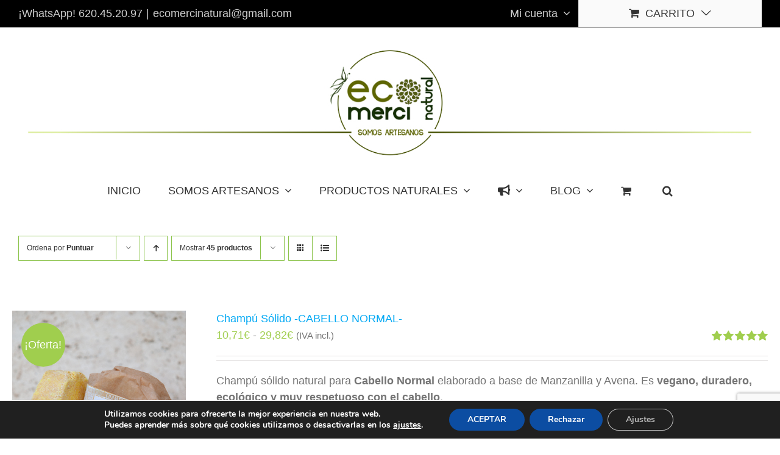

--- FILE ---
content_type: text/html; charset=UTF-8
request_url: https://www.ecomercinatural.com/etiqueta-producto/curcuma/?product_view=list&product_orderby=rating
body_size: 24041
content:
<!DOCTYPE html>
<html class="avada-html-layout-wide avada-html-header-position-top avada-html-is-archive" lang="es">
<head>
	<meta http-equiv="X-UA-Compatible" content="IE=edge" />
	<meta http-equiv="Content-Type" content="text/html; charset=utf-8"/>
	<meta name="viewport" content="width=device-width, initial-scale=1" />
	<meta name='robots' content='index, follow, max-image-preview:large, max-snippet:-1, max-video-preview:-1' />

	<!-- This site is optimized with the Yoast SEO plugin v26.8 - https://yoast.com/product/yoast-seo-wordpress/ -->
	<title>Curcuma archivos | ecomercinatural.com</title>
	<link rel="canonical" href="https://www.ecomercinatural.com/etiqueta-producto/curcuma/" />
	<meta property="og:locale" content="es_ES" />
	<meta property="og:type" content="article" />
	<meta property="og:title" content="Curcuma archivos | ecomercinatural.com" />
	<meta property="og:url" content="https://www.ecomercinatural.com/etiqueta-producto/curcuma/" />
	<meta property="og:site_name" content="ecomercinatural.com" />
	<meta name="twitter:card" content="summary_large_image" />
	<script type="application/ld+json" class="yoast-schema-graph">{"@context":"https://schema.org","@graph":[{"@type":"CollectionPage","@id":"https://www.ecomercinatural.com/etiqueta-producto/curcuma/","url":"https://www.ecomercinatural.com/etiqueta-producto/curcuma/","name":"Curcuma archivos | ecomercinatural.com","isPartOf":{"@id":"https://www.ecomercinatural.com/#website"},"primaryImageOfPage":{"@id":"https://www.ecomercinatural.com/etiqueta-producto/curcuma/#primaryimage"},"image":{"@id":"https://www.ecomercinatural.com/etiqueta-producto/curcuma/#primaryimage"},"thumbnailUrl":"https://www.ecomercinatural.com/wp-content/uploads/2023/10/Champu_Cabello_NORMAL.jpg","inLanguage":"es"},{"@type":"ImageObject","inLanguage":"es","@id":"https://www.ecomercinatural.com/etiqueta-producto/curcuma/#primaryimage","url":"https://www.ecomercinatural.com/wp-content/uploads/2023/10/Champu_Cabello_NORMAL.jpg","contentUrl":"https://www.ecomercinatural.com/wp-content/uploads/2023/10/Champu_Cabello_NORMAL.jpg","width":500,"height":500},{"@type":"WebSite","@id":"https://www.ecomercinatural.com/#website","url":"https://www.ecomercinatural.com/","name":"EcoMerci NATURAL","description":"PRODUCTOS NATURALES 100%","alternateName":"EcoMerci","potentialAction":[{"@type":"SearchAction","target":{"@type":"EntryPoint","urlTemplate":"https://www.ecomercinatural.com/?s={search_term_string}"},"query-input":{"@type":"PropertyValueSpecification","valueRequired":true,"valueName":"search_term_string"}}],"inLanguage":"es"}]}</script>
	<!-- / Yoast SEO plugin. -->


<link rel="alternate" type="application/rss+xml" title="ecomercinatural.com &raquo; Feed" href="https://www.ecomercinatural.com/feed/" />
<link rel="alternate" type="application/rss+xml" title="ecomercinatural.com &raquo; Feed de los comentarios" href="https://www.ecomercinatural.com/comments/feed/" />
		
		
		
				<link rel="alternate" type="application/rss+xml" title="ecomercinatural.com &raquo; Curcuma Etiqueta Feed" href="https://www.ecomercinatural.com/etiqueta-producto/curcuma/feed/" />
<style id='wp-img-auto-sizes-contain-inline-css' type='text/css'>
img:is([sizes=auto i],[sizes^="auto," i]){contain-intrinsic-size:3000px 1500px}
/*# sourceURL=wp-img-auto-sizes-contain-inline-css */
</style>
<style id='wp-emoji-styles-inline-css' type='text/css'>

	img.wp-smiley, img.emoji {
		display: inline !important;
		border: none !important;
		box-shadow: none !important;
		height: 1em !important;
		width: 1em !important;
		margin: 0 0.07em !important;
		vertical-align: -0.1em !important;
		background: none !important;
		padding: 0 !important;
	}
/*# sourceURL=wp-emoji-styles-inline-css */
</style>
<style id='woocommerce-inline-inline-css' type='text/css'>
.woocommerce form .form-row .required { visibility: visible; }
/*# sourceURL=woocommerce-inline-inline-css */
</style>
<link rel='stylesheet' id='cwginstock_frontend_css-css' href='https://www.ecomercinatural.com/wp-content/plugins/back-in-stock-notifier-for-woocommerce/assets/css/frontend.min.css?ver=6.3.0' type='text/css' media='' />
<link rel='stylesheet' id='cwginstock_bootstrap-css' href='https://www.ecomercinatural.com/wp-content/plugins/back-in-stock-notifier-for-woocommerce/assets/css/bootstrap.min.css?ver=6.3.0' type='text/css' media='' />
<link rel='stylesheet' id='moove_gdpr_frontend-css' href='https://www.ecomercinatural.com/wp-content/plugins/gdpr-cookie-compliance/dist/styles/gdpr-main.css?ver=5.0.9' type='text/css' media='all' />
<style id='moove_gdpr_frontend-inline-css' type='text/css'>
#moove_gdpr_cookie_modal,#moove_gdpr_cookie_info_bar,.gdpr_cookie_settings_shortcode_content{font-family:&#039;Nunito&#039;,sans-serif}#moove_gdpr_save_popup_settings_button{background-color:#373737;color:#fff}#moove_gdpr_save_popup_settings_button:hover{background-color:#000}#moove_gdpr_cookie_info_bar .moove-gdpr-info-bar-container .moove-gdpr-info-bar-content a.mgbutton,#moove_gdpr_cookie_info_bar .moove-gdpr-info-bar-container .moove-gdpr-info-bar-content button.mgbutton{background-color:#0C4DA2}#moove_gdpr_cookie_modal .moove-gdpr-modal-content .moove-gdpr-modal-footer-content .moove-gdpr-button-holder a.mgbutton,#moove_gdpr_cookie_modal .moove-gdpr-modal-content .moove-gdpr-modal-footer-content .moove-gdpr-button-holder button.mgbutton,.gdpr_cookie_settings_shortcode_content .gdpr-shr-button.button-green{background-color:#0C4DA2;border-color:#0C4DA2}#moove_gdpr_cookie_modal .moove-gdpr-modal-content .moove-gdpr-modal-footer-content .moove-gdpr-button-holder a.mgbutton:hover,#moove_gdpr_cookie_modal .moove-gdpr-modal-content .moove-gdpr-modal-footer-content .moove-gdpr-button-holder button.mgbutton:hover,.gdpr_cookie_settings_shortcode_content .gdpr-shr-button.button-green:hover{background-color:#fff;color:#0C4DA2}#moove_gdpr_cookie_modal .moove-gdpr-modal-content .moove-gdpr-modal-close i,#moove_gdpr_cookie_modal .moove-gdpr-modal-content .moove-gdpr-modal-close span.gdpr-icon{background-color:#0C4DA2;border:1px solid #0C4DA2}#moove_gdpr_cookie_info_bar span.moove-gdpr-infobar-allow-all.focus-g,#moove_gdpr_cookie_info_bar span.moove-gdpr-infobar-allow-all:focus,#moove_gdpr_cookie_info_bar button.moove-gdpr-infobar-allow-all.focus-g,#moove_gdpr_cookie_info_bar button.moove-gdpr-infobar-allow-all:focus,#moove_gdpr_cookie_info_bar span.moove-gdpr-infobar-reject-btn.focus-g,#moove_gdpr_cookie_info_bar span.moove-gdpr-infobar-reject-btn:focus,#moove_gdpr_cookie_info_bar button.moove-gdpr-infobar-reject-btn.focus-g,#moove_gdpr_cookie_info_bar button.moove-gdpr-infobar-reject-btn:focus,#moove_gdpr_cookie_info_bar span.change-settings-button.focus-g,#moove_gdpr_cookie_info_bar span.change-settings-button:focus,#moove_gdpr_cookie_info_bar button.change-settings-button.focus-g,#moove_gdpr_cookie_info_bar button.change-settings-button:focus{-webkit-box-shadow:0 0 1px 3px #0C4DA2;-moz-box-shadow:0 0 1px 3px #0C4DA2;box-shadow:0 0 1px 3px #0C4DA2}#moove_gdpr_cookie_modal .moove-gdpr-modal-content .moove-gdpr-modal-close i:hover,#moove_gdpr_cookie_modal .moove-gdpr-modal-content .moove-gdpr-modal-close span.gdpr-icon:hover,#moove_gdpr_cookie_info_bar span[data-href]>u.change-settings-button{color:#0C4DA2}#moove_gdpr_cookie_modal .moove-gdpr-modal-content .moove-gdpr-modal-left-content #moove-gdpr-menu li.menu-item-selected a span.gdpr-icon,#moove_gdpr_cookie_modal .moove-gdpr-modal-content .moove-gdpr-modal-left-content #moove-gdpr-menu li.menu-item-selected button span.gdpr-icon{color:inherit}#moove_gdpr_cookie_modal .moove-gdpr-modal-content .moove-gdpr-modal-left-content #moove-gdpr-menu li a span.gdpr-icon,#moove_gdpr_cookie_modal .moove-gdpr-modal-content .moove-gdpr-modal-left-content #moove-gdpr-menu li button span.gdpr-icon{color:inherit}#moove_gdpr_cookie_modal .gdpr-acc-link{line-height:0;font-size:0;color:transparent;position:absolute}#moove_gdpr_cookie_modal .moove-gdpr-modal-content .moove-gdpr-modal-close:hover i,#moove_gdpr_cookie_modal .moove-gdpr-modal-content .moove-gdpr-modal-left-content #moove-gdpr-menu li a,#moove_gdpr_cookie_modal .moove-gdpr-modal-content .moove-gdpr-modal-left-content #moove-gdpr-menu li button,#moove_gdpr_cookie_modal .moove-gdpr-modal-content .moove-gdpr-modal-left-content #moove-gdpr-menu li button i,#moove_gdpr_cookie_modal .moove-gdpr-modal-content .moove-gdpr-modal-left-content #moove-gdpr-menu li a i,#moove_gdpr_cookie_modal .moove-gdpr-modal-content .moove-gdpr-tab-main .moove-gdpr-tab-main-content a:hover,#moove_gdpr_cookie_info_bar.moove-gdpr-dark-scheme .moove-gdpr-info-bar-container .moove-gdpr-info-bar-content a.mgbutton:hover,#moove_gdpr_cookie_info_bar.moove-gdpr-dark-scheme .moove-gdpr-info-bar-container .moove-gdpr-info-bar-content button.mgbutton:hover,#moove_gdpr_cookie_info_bar.moove-gdpr-dark-scheme .moove-gdpr-info-bar-container .moove-gdpr-info-bar-content a:hover,#moove_gdpr_cookie_info_bar.moove-gdpr-dark-scheme .moove-gdpr-info-bar-container .moove-gdpr-info-bar-content button:hover,#moove_gdpr_cookie_info_bar.moove-gdpr-dark-scheme .moove-gdpr-info-bar-container .moove-gdpr-info-bar-content span.change-settings-button:hover,#moove_gdpr_cookie_info_bar.moove-gdpr-dark-scheme .moove-gdpr-info-bar-container .moove-gdpr-info-bar-content button.change-settings-button:hover,#moove_gdpr_cookie_info_bar.moove-gdpr-dark-scheme .moove-gdpr-info-bar-container .moove-gdpr-info-bar-content u.change-settings-button:hover,#moove_gdpr_cookie_info_bar span[data-href]>u.change-settings-button,#moove_gdpr_cookie_info_bar.moove-gdpr-dark-scheme .moove-gdpr-info-bar-container .moove-gdpr-info-bar-content a.mgbutton.focus-g,#moove_gdpr_cookie_info_bar.moove-gdpr-dark-scheme .moove-gdpr-info-bar-container .moove-gdpr-info-bar-content button.mgbutton.focus-g,#moove_gdpr_cookie_info_bar.moove-gdpr-dark-scheme .moove-gdpr-info-bar-container .moove-gdpr-info-bar-content a.focus-g,#moove_gdpr_cookie_info_bar.moove-gdpr-dark-scheme .moove-gdpr-info-bar-container .moove-gdpr-info-bar-content button.focus-g,#moove_gdpr_cookie_info_bar.moove-gdpr-dark-scheme .moove-gdpr-info-bar-container .moove-gdpr-info-bar-content a.mgbutton:focus,#moove_gdpr_cookie_info_bar.moove-gdpr-dark-scheme .moove-gdpr-info-bar-container .moove-gdpr-info-bar-content button.mgbutton:focus,#moove_gdpr_cookie_info_bar.moove-gdpr-dark-scheme .moove-gdpr-info-bar-container .moove-gdpr-info-bar-content a:focus,#moove_gdpr_cookie_info_bar.moove-gdpr-dark-scheme .moove-gdpr-info-bar-container .moove-gdpr-info-bar-content button:focus,#moove_gdpr_cookie_info_bar.moove-gdpr-dark-scheme .moove-gdpr-info-bar-container .moove-gdpr-info-bar-content span.change-settings-button.focus-g,span.change-settings-button:focus,button.change-settings-button.focus-g,button.change-settings-button:focus,#moove_gdpr_cookie_info_bar.moove-gdpr-dark-scheme .moove-gdpr-info-bar-container .moove-gdpr-info-bar-content u.change-settings-button.focus-g,#moove_gdpr_cookie_info_bar.moove-gdpr-dark-scheme .moove-gdpr-info-bar-container .moove-gdpr-info-bar-content u.change-settings-button:focus{color:#0C4DA2}#moove_gdpr_cookie_modal .moove-gdpr-branding.focus-g span,#moove_gdpr_cookie_modal .moove-gdpr-modal-content .moove-gdpr-tab-main a.focus-g,#moove_gdpr_cookie_modal .moove-gdpr-modal-content .moove-gdpr-tab-main .gdpr-cd-details-toggle.focus-g{color:#0C4DA2}#moove_gdpr_cookie_modal.gdpr_lightbox-hide{display:none}
/*# sourceURL=moove_gdpr_frontend-inline-css */
</style>
<link rel='stylesheet' id='fusion-dynamic-css-css' href='https://www.ecomercinatural.com/wp-content/uploads/fusion-styles/1f6e2c47e9502dcb510ef0ab309f9394.min.css?ver=3.14.2' type='text/css' media='all' />
<script type="text/javascript" src="https://www.ecomercinatural.com/wp-includes/js/jquery/jquery.min.js?ver=3.7.1" id="jquery-core-js"></script>
<script type="text/javascript" src="https://www.ecomercinatural.com/wp-includes/js/jquery/jquery-migrate.min.js?ver=3.4.1" id="jquery-migrate-js"></script>
<script type="text/javascript" src="//www.ecomercinatural.com/wp-content/plugins/revslider/sr6/assets/js/rbtools.min.js?ver=6.7.37" async id="tp-tools-js"></script>
<script type="text/javascript" src="//www.ecomercinatural.com/wp-content/plugins/revslider/sr6/assets/js/rs6.min.js?ver=6.7.37" async id="revmin-js"></script>
<script type="text/javascript" src="https://www.ecomercinatural.com/wp-content/plugins/woocommerce/assets/js/jquery-blockui/jquery.blockUI.min.js?ver=2.7.0-wc.10.4.3" id="wc-jquery-blockui-js" data-wp-strategy="defer"></script>
<script type="text/javascript" id="wc-add-to-cart-js-extra">
/* <![CDATA[ */
var wc_add_to_cart_params = {"ajax_url":"/wp-admin/admin-ajax.php","wc_ajax_url":"/?wc-ajax=%%endpoint%%","i18n_view_cart":"Ver carrito","cart_url":"https://www.ecomercinatural.com/carrito/","is_cart":"","cart_redirect_after_add":"no"};
//# sourceURL=wc-add-to-cart-js-extra
/* ]]> */
</script>
<script type="text/javascript" src="https://www.ecomercinatural.com/wp-content/plugins/woocommerce/assets/js/frontend/add-to-cart.min.js?ver=10.4.3" id="wc-add-to-cart-js" defer="defer" data-wp-strategy="defer"></script>
<script type="text/javascript" src="https://www.ecomercinatural.com/wp-content/plugins/woocommerce/assets/js/js-cookie/js.cookie.min.js?ver=2.1.4-wc.10.4.3" id="wc-js-cookie-js" defer="defer" data-wp-strategy="defer"></script>
<script type="text/javascript" id="woocommerce-js-extra">
/* <![CDATA[ */
var woocommerce_params = {"ajax_url":"/wp-admin/admin-ajax.php","wc_ajax_url":"/?wc-ajax=%%endpoint%%","i18n_password_show":"Mostrar contrase\u00f1a","i18n_password_hide":"Ocultar contrase\u00f1a"};
//# sourceURL=woocommerce-js-extra
/* ]]> */
</script>
<script type="text/javascript" src="https://www.ecomercinatural.com/wp-content/plugins/woocommerce/assets/js/frontend/woocommerce.min.js?ver=10.4.3" id="woocommerce-js" defer="defer" data-wp-strategy="defer"></script>
<link rel="https://api.w.org/" href="https://www.ecomercinatural.com/wp-json/" /><link rel="alternate" title="JSON" type="application/json" href="https://www.ecomercinatural.com/wp-json/wp/v2/product_tag/501" /><link rel="EditURI" type="application/rsd+xml" title="RSD" href="https://www.ecomercinatural.com/xmlrpc.php?rsd" />

<meta name="wwp" content="yes" /><!-- This site is powered by WooCommerce Redsys Gateway Light v.6.5.0 - https://es.wordpress.org/plugins/woo-redsys-gateway-light/ --><style type="text/css" id="css-fb-visibility">@media screen and (max-width: 640px){.fusion-no-small-visibility{display:none !important;}body .sm-text-align-center{text-align:center !important;}body .sm-text-align-left{text-align:left !important;}body .sm-text-align-right{text-align:right !important;}body .sm-text-align-justify{text-align:justify !important;}body .sm-flex-align-center{justify-content:center !important;}body .sm-flex-align-flex-start{justify-content:flex-start !important;}body .sm-flex-align-flex-end{justify-content:flex-end !important;}body .sm-mx-auto{margin-left:auto !important;margin-right:auto !important;}body .sm-ml-auto{margin-left:auto !important;}body .sm-mr-auto{margin-right:auto !important;}body .fusion-absolute-position-small{position:absolute;width:100%;}.awb-sticky.awb-sticky-small{ position: sticky; top: var(--awb-sticky-offset,0); }}@media screen and (min-width: 641px) and (max-width: 1024px){.fusion-no-medium-visibility{display:none !important;}body .md-text-align-center{text-align:center !important;}body .md-text-align-left{text-align:left !important;}body .md-text-align-right{text-align:right !important;}body .md-text-align-justify{text-align:justify !important;}body .md-flex-align-center{justify-content:center !important;}body .md-flex-align-flex-start{justify-content:flex-start !important;}body .md-flex-align-flex-end{justify-content:flex-end !important;}body .md-mx-auto{margin-left:auto !important;margin-right:auto !important;}body .md-ml-auto{margin-left:auto !important;}body .md-mr-auto{margin-right:auto !important;}body .fusion-absolute-position-medium{position:absolute;width:100%;}.awb-sticky.awb-sticky-medium{ position: sticky; top: var(--awb-sticky-offset,0); }}@media screen and (min-width: 1025px){.fusion-no-large-visibility{display:none !important;}body .lg-text-align-center{text-align:center !important;}body .lg-text-align-left{text-align:left !important;}body .lg-text-align-right{text-align:right !important;}body .lg-text-align-justify{text-align:justify !important;}body .lg-flex-align-center{justify-content:center !important;}body .lg-flex-align-flex-start{justify-content:flex-start !important;}body .lg-flex-align-flex-end{justify-content:flex-end !important;}body .lg-mx-auto{margin-left:auto !important;margin-right:auto !important;}body .lg-ml-auto{margin-left:auto !important;}body .lg-mr-auto{margin-right:auto !important;}body .fusion-absolute-position-large{position:absolute;width:100%;}.awb-sticky.awb-sticky-large{ position: sticky; top: var(--awb-sticky-offset,0); }}</style>	<noscript><style>.woocommerce-product-gallery{ opacity: 1 !important; }</style></noscript>
	<meta name="generator" content="Powered by Slider Revolution 6.7.37 - responsive, Mobile-Friendly Slider Plugin for WordPress with comfortable drag and drop interface." />
<link rel="icon" href="https://www.ecomercinatural.com/wp-content/uploads/2019/07/cropped-logo_emn2_trans-32x32.gif" sizes="32x32" />
<link rel="icon" href="https://www.ecomercinatural.com/wp-content/uploads/2019/07/cropped-logo_emn2_trans-192x192.gif" sizes="192x192" />
<link rel="apple-touch-icon" href="https://www.ecomercinatural.com/wp-content/uploads/2019/07/cropped-logo_emn2_trans-180x180.gif" />
<meta name="msapplication-TileImage" content="https://www.ecomercinatural.com/wp-content/uploads/2019/07/cropped-logo_emn2_trans-270x270.gif" />
<script>function setREVStartSize(e){
			//window.requestAnimationFrame(function() {
				window.RSIW = window.RSIW===undefined ? window.innerWidth : window.RSIW;
				window.RSIH = window.RSIH===undefined ? window.innerHeight : window.RSIH;
				try {
					var pw = document.getElementById(e.c).parentNode.offsetWidth,
						newh;
					pw = pw===0 || isNaN(pw) || (e.l=="fullwidth" || e.layout=="fullwidth") ? window.RSIW : pw;
					e.tabw = e.tabw===undefined ? 0 : parseInt(e.tabw);
					e.thumbw = e.thumbw===undefined ? 0 : parseInt(e.thumbw);
					e.tabh = e.tabh===undefined ? 0 : parseInt(e.tabh);
					e.thumbh = e.thumbh===undefined ? 0 : parseInt(e.thumbh);
					e.tabhide = e.tabhide===undefined ? 0 : parseInt(e.tabhide);
					e.thumbhide = e.thumbhide===undefined ? 0 : parseInt(e.thumbhide);
					e.mh = e.mh===undefined || e.mh=="" || e.mh==="auto" ? 0 : parseInt(e.mh,0);
					if(e.layout==="fullscreen" || e.l==="fullscreen")
						newh = Math.max(e.mh,window.RSIH);
					else{
						e.gw = Array.isArray(e.gw) ? e.gw : [e.gw];
						for (var i in e.rl) if (e.gw[i]===undefined || e.gw[i]===0) e.gw[i] = e.gw[i-1];
						e.gh = e.el===undefined || e.el==="" || (Array.isArray(e.el) && e.el.length==0)? e.gh : e.el;
						e.gh = Array.isArray(e.gh) ? e.gh : [e.gh];
						for (var i in e.rl) if (e.gh[i]===undefined || e.gh[i]===0) e.gh[i] = e.gh[i-1];
											
						var nl = new Array(e.rl.length),
							ix = 0,
							sl;
						e.tabw = e.tabhide>=pw ? 0 : e.tabw;
						e.thumbw = e.thumbhide>=pw ? 0 : e.thumbw;
						e.tabh = e.tabhide>=pw ? 0 : e.tabh;
						e.thumbh = e.thumbhide>=pw ? 0 : e.thumbh;
						for (var i in e.rl) nl[i] = e.rl[i]<window.RSIW ? 0 : e.rl[i];
						sl = nl[0];
						for (var i in nl) if (sl>nl[i] && nl[i]>0) { sl = nl[i]; ix=i;}
						var m = pw>(e.gw[ix]+e.tabw+e.thumbw) ? 1 : (pw-(e.tabw+e.thumbw)) / (e.gw[ix]);
						newh =  (e.gh[ix] * m) + (e.tabh + e.thumbh);
					}
					var el = document.getElementById(e.c);
					if (el!==null && el) el.style.height = newh+"px";
					el = document.getElementById(e.c+"_wrapper");
					if (el!==null && el) {
						el.style.height = newh+"px";
						el.style.display = "block";
					}
				} catch(e){
					console.log("Failure at Presize of Slider:" + e)
				}
			//});
		  };</script>
		<script type="text/javascript">
			var doc = document.documentElement;
			doc.setAttribute( 'data-useragent', navigator.userAgent );
		</script>
		
	<link rel='stylesheet' id='wc-blocks-style-css' href='https://www.ecomercinatural.com/wp-content/plugins/woocommerce/assets/client/blocks/wc-blocks.css?ver=wc-10.4.3' type='text/css' media='all' />
<style id='global-styles-inline-css' type='text/css'>
:root{--wp--preset--aspect-ratio--square: 1;--wp--preset--aspect-ratio--4-3: 4/3;--wp--preset--aspect-ratio--3-4: 3/4;--wp--preset--aspect-ratio--3-2: 3/2;--wp--preset--aspect-ratio--2-3: 2/3;--wp--preset--aspect-ratio--16-9: 16/9;--wp--preset--aspect-ratio--9-16: 9/16;--wp--preset--color--black: #000000;--wp--preset--color--cyan-bluish-gray: #abb8c3;--wp--preset--color--white: #ffffff;--wp--preset--color--pale-pink: #f78da7;--wp--preset--color--vivid-red: #cf2e2e;--wp--preset--color--luminous-vivid-orange: #ff6900;--wp--preset--color--luminous-vivid-amber: #fcb900;--wp--preset--color--light-green-cyan: #7bdcb5;--wp--preset--color--vivid-green-cyan: #00d084;--wp--preset--color--pale-cyan-blue: #8ed1fc;--wp--preset--color--vivid-cyan-blue: #0693e3;--wp--preset--color--vivid-purple: #9b51e0;--wp--preset--color--awb-color-1: #ffffff;--wp--preset--color--awb-color-2: #f6f6f6;--wp--preset--color--awb-color-3: #ebeaea;--wp--preset--color--awb-color-4: #e0dede;--wp--preset--color--awb-color-5: #a0ce4e;--wp--preset--color--awb-color-6: #8bc34a;--wp--preset--color--awb-color-7: #747474;--wp--preset--color--awb-color-8: #333333;--wp--preset--color--awb-color-custom-10: rgba(235,234,234,0.8);--wp--preset--color--awb-color-custom-11: #f9f9f9;--wp--preset--color--awb-color-custom-12: #e8e8e8;--wp--preset--color--awb-color-custom-13: #bebdbd;--wp--preset--color--awb-color-custom-14: #363839;--wp--preset--color--awb-color-custom-15: #bfbfbf;--wp--preset--color--awb-color-custom-16: #000000;--wp--preset--gradient--vivid-cyan-blue-to-vivid-purple: linear-gradient(135deg,rgb(6,147,227) 0%,rgb(155,81,224) 100%);--wp--preset--gradient--light-green-cyan-to-vivid-green-cyan: linear-gradient(135deg,rgb(122,220,180) 0%,rgb(0,208,130) 100%);--wp--preset--gradient--luminous-vivid-amber-to-luminous-vivid-orange: linear-gradient(135deg,rgb(252,185,0) 0%,rgb(255,105,0) 100%);--wp--preset--gradient--luminous-vivid-orange-to-vivid-red: linear-gradient(135deg,rgb(255,105,0) 0%,rgb(207,46,46) 100%);--wp--preset--gradient--very-light-gray-to-cyan-bluish-gray: linear-gradient(135deg,rgb(238,238,238) 0%,rgb(169,184,195) 100%);--wp--preset--gradient--cool-to-warm-spectrum: linear-gradient(135deg,rgb(74,234,220) 0%,rgb(151,120,209) 20%,rgb(207,42,186) 40%,rgb(238,44,130) 60%,rgb(251,105,98) 80%,rgb(254,248,76) 100%);--wp--preset--gradient--blush-light-purple: linear-gradient(135deg,rgb(255,206,236) 0%,rgb(152,150,240) 100%);--wp--preset--gradient--blush-bordeaux: linear-gradient(135deg,rgb(254,205,165) 0%,rgb(254,45,45) 50%,rgb(107,0,62) 100%);--wp--preset--gradient--luminous-dusk: linear-gradient(135deg,rgb(255,203,112) 0%,rgb(199,81,192) 50%,rgb(65,88,208) 100%);--wp--preset--gradient--pale-ocean: linear-gradient(135deg,rgb(255,245,203) 0%,rgb(182,227,212) 50%,rgb(51,167,181) 100%);--wp--preset--gradient--electric-grass: linear-gradient(135deg,rgb(202,248,128) 0%,rgb(113,206,126) 100%);--wp--preset--gradient--midnight: linear-gradient(135deg,rgb(2,3,129) 0%,rgb(40,116,252) 100%);--wp--preset--font-size--small: 13.5px;--wp--preset--font-size--medium: 20px;--wp--preset--font-size--large: 27px;--wp--preset--font-size--x-large: 42px;--wp--preset--font-size--normal: 18px;--wp--preset--font-size--xlarge: 36px;--wp--preset--font-size--huge: 54px;--wp--preset--spacing--20: 0.44rem;--wp--preset--spacing--30: 0.67rem;--wp--preset--spacing--40: 1rem;--wp--preset--spacing--50: 1.5rem;--wp--preset--spacing--60: 2.25rem;--wp--preset--spacing--70: 3.38rem;--wp--preset--spacing--80: 5.06rem;--wp--preset--shadow--natural: 6px 6px 9px rgba(0, 0, 0, 0.2);--wp--preset--shadow--deep: 12px 12px 50px rgba(0, 0, 0, 0.4);--wp--preset--shadow--sharp: 6px 6px 0px rgba(0, 0, 0, 0.2);--wp--preset--shadow--outlined: 6px 6px 0px -3px rgb(255, 255, 255), 6px 6px rgb(0, 0, 0);--wp--preset--shadow--crisp: 6px 6px 0px rgb(0, 0, 0);}:where(.is-layout-flex){gap: 0.5em;}:where(.is-layout-grid){gap: 0.5em;}body .is-layout-flex{display: flex;}.is-layout-flex{flex-wrap: wrap;align-items: center;}.is-layout-flex > :is(*, div){margin: 0;}body .is-layout-grid{display: grid;}.is-layout-grid > :is(*, div){margin: 0;}:where(.wp-block-columns.is-layout-flex){gap: 2em;}:where(.wp-block-columns.is-layout-grid){gap: 2em;}:where(.wp-block-post-template.is-layout-flex){gap: 1.25em;}:where(.wp-block-post-template.is-layout-grid){gap: 1.25em;}.has-black-color{color: var(--wp--preset--color--black) !important;}.has-cyan-bluish-gray-color{color: var(--wp--preset--color--cyan-bluish-gray) !important;}.has-white-color{color: var(--wp--preset--color--white) !important;}.has-pale-pink-color{color: var(--wp--preset--color--pale-pink) !important;}.has-vivid-red-color{color: var(--wp--preset--color--vivid-red) !important;}.has-luminous-vivid-orange-color{color: var(--wp--preset--color--luminous-vivid-orange) !important;}.has-luminous-vivid-amber-color{color: var(--wp--preset--color--luminous-vivid-amber) !important;}.has-light-green-cyan-color{color: var(--wp--preset--color--light-green-cyan) !important;}.has-vivid-green-cyan-color{color: var(--wp--preset--color--vivid-green-cyan) !important;}.has-pale-cyan-blue-color{color: var(--wp--preset--color--pale-cyan-blue) !important;}.has-vivid-cyan-blue-color{color: var(--wp--preset--color--vivid-cyan-blue) !important;}.has-vivid-purple-color{color: var(--wp--preset--color--vivid-purple) !important;}.has-black-background-color{background-color: var(--wp--preset--color--black) !important;}.has-cyan-bluish-gray-background-color{background-color: var(--wp--preset--color--cyan-bluish-gray) !important;}.has-white-background-color{background-color: var(--wp--preset--color--white) !important;}.has-pale-pink-background-color{background-color: var(--wp--preset--color--pale-pink) !important;}.has-vivid-red-background-color{background-color: var(--wp--preset--color--vivid-red) !important;}.has-luminous-vivid-orange-background-color{background-color: var(--wp--preset--color--luminous-vivid-orange) !important;}.has-luminous-vivid-amber-background-color{background-color: var(--wp--preset--color--luminous-vivid-amber) !important;}.has-light-green-cyan-background-color{background-color: var(--wp--preset--color--light-green-cyan) !important;}.has-vivid-green-cyan-background-color{background-color: var(--wp--preset--color--vivid-green-cyan) !important;}.has-pale-cyan-blue-background-color{background-color: var(--wp--preset--color--pale-cyan-blue) !important;}.has-vivid-cyan-blue-background-color{background-color: var(--wp--preset--color--vivid-cyan-blue) !important;}.has-vivid-purple-background-color{background-color: var(--wp--preset--color--vivid-purple) !important;}.has-black-border-color{border-color: var(--wp--preset--color--black) !important;}.has-cyan-bluish-gray-border-color{border-color: var(--wp--preset--color--cyan-bluish-gray) !important;}.has-white-border-color{border-color: var(--wp--preset--color--white) !important;}.has-pale-pink-border-color{border-color: var(--wp--preset--color--pale-pink) !important;}.has-vivid-red-border-color{border-color: var(--wp--preset--color--vivid-red) !important;}.has-luminous-vivid-orange-border-color{border-color: var(--wp--preset--color--luminous-vivid-orange) !important;}.has-luminous-vivid-amber-border-color{border-color: var(--wp--preset--color--luminous-vivid-amber) !important;}.has-light-green-cyan-border-color{border-color: var(--wp--preset--color--light-green-cyan) !important;}.has-vivid-green-cyan-border-color{border-color: var(--wp--preset--color--vivid-green-cyan) !important;}.has-pale-cyan-blue-border-color{border-color: var(--wp--preset--color--pale-cyan-blue) !important;}.has-vivid-cyan-blue-border-color{border-color: var(--wp--preset--color--vivid-cyan-blue) !important;}.has-vivid-purple-border-color{border-color: var(--wp--preset--color--vivid-purple) !important;}.has-vivid-cyan-blue-to-vivid-purple-gradient-background{background: var(--wp--preset--gradient--vivid-cyan-blue-to-vivid-purple) !important;}.has-light-green-cyan-to-vivid-green-cyan-gradient-background{background: var(--wp--preset--gradient--light-green-cyan-to-vivid-green-cyan) !important;}.has-luminous-vivid-amber-to-luminous-vivid-orange-gradient-background{background: var(--wp--preset--gradient--luminous-vivid-amber-to-luminous-vivid-orange) !important;}.has-luminous-vivid-orange-to-vivid-red-gradient-background{background: var(--wp--preset--gradient--luminous-vivid-orange-to-vivid-red) !important;}.has-very-light-gray-to-cyan-bluish-gray-gradient-background{background: var(--wp--preset--gradient--very-light-gray-to-cyan-bluish-gray) !important;}.has-cool-to-warm-spectrum-gradient-background{background: var(--wp--preset--gradient--cool-to-warm-spectrum) !important;}.has-blush-light-purple-gradient-background{background: var(--wp--preset--gradient--blush-light-purple) !important;}.has-blush-bordeaux-gradient-background{background: var(--wp--preset--gradient--blush-bordeaux) !important;}.has-luminous-dusk-gradient-background{background: var(--wp--preset--gradient--luminous-dusk) !important;}.has-pale-ocean-gradient-background{background: var(--wp--preset--gradient--pale-ocean) !important;}.has-electric-grass-gradient-background{background: var(--wp--preset--gradient--electric-grass) !important;}.has-midnight-gradient-background{background: var(--wp--preset--gradient--midnight) !important;}.has-small-font-size{font-size: var(--wp--preset--font-size--small) !important;}.has-medium-font-size{font-size: var(--wp--preset--font-size--medium) !important;}.has-large-font-size{font-size: var(--wp--preset--font-size--large) !important;}.has-x-large-font-size{font-size: var(--wp--preset--font-size--x-large) !important;}
/*# sourceURL=global-styles-inline-css */
</style>
<link rel='stylesheet' id='rs-plugin-settings-css' href='//www.ecomercinatural.com/wp-content/plugins/revslider/sr6/assets/css/rs6.css?ver=6.7.37' type='text/css' media='all' />
<style id='rs-plugin-settings-inline-css' type='text/css'>
#rs-demo-id {}
/*# sourceURL=rs-plugin-settings-inline-css */
</style>
</head>

<body class="archive tax-product_tag term-curcuma term-501 wp-theme-Avada theme-Avada woocommerce woocommerce-page woocommerce-no-js fusion-image-hovers fusion-pagination-sizing fusion-button_type-flat fusion-button_span-no fusion-button_gradient-linear avada-image-rollover-circle-no avada-image-rollover-yes avada-image-rollover-direction-fade fusion-body ltr no-tablet-sticky-header no-mobile-sticky-header no-mobile-slidingbar no-desktop-totop no-mobile-totop avada-has-rev-slider-styles fusion-disable-outline fusion-sub-menu-fade mobile-logo-pos-center layout-wide-mode avada-has-boxed-modal-shadow-none layout-scroll-offset-full avada-has-zero-margin-offset-top fusion-top-header menu-text-align-center fusion-woo-product-design-classic fusion-woo-shop-page-columns-4 fusion-woo-related-columns-4 fusion-woo-archive-page-columns-4 fusion-woocommerce-equal-heights avada-has-woo-gallery-disabled woo-sale-badge-circle woo-outofstock-badge-top_bar mobile-menu-design-modern fusion-show-pagination-text fusion-header-layout-v5 avada-responsive avada-footer-fx-parallax-effect avada-menu-highlight-style-bar fusion-search-form-clean fusion-main-menu-search-dropdown fusion-avatar-square avada-sticky-shrinkage avada-dropdown-styles avada-blog-layout-medium avada-blog-archive-layout-medium avada-header-shadow-no avada-menu-icon-position-left avada-has-megamenu-shadow avada-has-mainmenu-dropdown-divider avada-has-mobile-menu-search avada-has-main-nav-search-icon avada-has-titlebar-hide avada-header-border-color-full-transparent avada-has-pagination-padding avada-flyout-menu-direction-fade avada-ec-views-v1" data-awb-post-id="2541">
		<a class="skip-link screen-reader-text" href="#content">Saltar al contenido</a>

	<div id="boxed-wrapper">
		
		<div id="wrapper" class="fusion-wrapper">
			<div id="home" style="position:relative;top:-1px;"></div>
							
					
			<header class="fusion-header-wrapper">
				<div class="fusion-header-v5 fusion-logo-alignment fusion-logo-center fusion-sticky-menu-1 fusion-sticky-logo- fusion-mobile-logo- fusion-sticky-menu-only fusion-header-menu-align-center fusion-mobile-menu-design-modern">
					
<div class="fusion-secondary-header">
	<div class="fusion-row">
					<div class="fusion-alignleft">
				<div class="fusion-contact-info"><span class="fusion-contact-info-phone-number">¡WhatsApp! 620.45.20.97</span><span class="fusion-header-separator">|</span><span class="fusion-contact-info-email-address"><a href="mailto:e&#99;&#111;m&#101;r&#99;inatural&#64;&#103;&#109;&#97;&#105;&#108;.co&#109;">e&#99;&#111;m&#101;r&#99;inatural&#64;&#103;&#109;&#97;&#105;&#108;.co&#109;</a></span></div>			</div>
							<div class="fusion-alignright">
				<nav class="fusion-secondary-menu" role="navigation" aria-label="Menú secundario"><ul id="menu-menutopnavigationcast" class="menu"><li class="menu-item fusion-dropdown-menu menu-item-has-children fusion-custom-menu-item fusion-menu-login-box"><a href="https://www.ecomercinatural.com/mi-cuenta/" aria-haspopup="true" class="fusion-bar-highlight"><span class="menu-text">Mi cuenta</span><span class="fusion-caret"><i class="fusion-dropdown-indicator"></i></span></a><div class="fusion-custom-menu-item-contents"><form action="https://www.ecomercinatural.com/wp-login.php" name="loginform" method="post"><p><input type="text" class="input-text" name="log" id="username-menutopnavigationcast-69774e8f4835e" value="" placeholder="Username" /></p><p><input type="password" class="input-text" name="pwd" id="password-menutopnavigationcast-69774e8f4835e" value="" placeholder="Password" /></p><p class="fusion-remember-checkbox"><label for="fusion-menu-login-box-rememberme-menutopnavigationcast-69774e8f4835e"><input name="rememberme" type="checkbox" id="fusion-menu-login-box-rememberme" value="forever"> Recuérdame</label></p><input type="hidden" name="fusion_woo_login_box" value="true" /><p class="fusion-login-box-submit"><input type="submit" name="wp-submit" id="wp-submit-menutopnavigationcast-69774e8f4835e" class="button button-small default comment-submit" value="Acceso"><input type="hidden" name="redirect" value=""></p></form><a class="fusion-menu-login-box-register" href="https://www.ecomercinatural.com/mi-cuenta/" title="Registrar">Registrar</a></div></li><li class="fusion-custom-menu-item fusion-menu-cart fusion-secondary-menu-cart"><a class="fusion-secondary-menu-icon fusion-bar-highlight" href="https://www.ecomercinatural.com/carrito/"><span class="menu-text" aria-label="Ver carrito">Carrito</span></a></li></ul></nav><nav class="fusion-mobile-nav-holder fusion-mobile-menu-text-align-center" aria-label="Menú movil secundario"></nav>			</div>
			</div>
</div>
<div class="fusion-header-sticky-height"></div>
<div class="fusion-sticky-header-wrapper"> <!-- start fusion sticky header wrapper -->
	<div class="fusion-header">
		<div class="fusion-row">
							<div class="fusion-logo" data-margin-top="31px" data-margin-bottom="31px" data-margin-left="0px" data-margin-right="0px">
			<a class="fusion-logo-link"  href="https://www.ecomercinatural.com/" >

						<!-- standard logo -->
			<img src="https://www.ecomercinatural.com/wp-content/uploads/2017/11/Banner_logo.jpg" srcset="https://www.ecomercinatural.com/wp-content/uploads/2017/11/Banner_logo.jpg 1x" width="1500" height="225" alt="ecomercinatural.com Logo" data-retina_logo_url="" class="fusion-standard-logo" />

			
					</a>
		</div>
								<div class="fusion-mobile-menu-icons">
							<a href="#" class="fusion-icon awb-icon-bars" aria-label="Alternar menú móvil" aria-expanded="false"></a>
		
					<a href="#" class="fusion-icon awb-icon-search" aria-label="Alternar búsqueda en móvil"></a>
		
		
					<a href="https://www.ecomercinatural.com/carrito/" class="fusion-icon awb-icon-shopping-cart"  aria-label="Alternar carrito en móvil"></a>
			</div>
			
					</div>
	</div>
	<div class="fusion-secondary-main-menu">
		<div class="fusion-row">
			<nav class="fusion-main-menu" aria-label="Menú principal"><ul id="menu-menucast" class="fusion-menu"><li  id="menu-item-4604"  class="menu-item menu-item-type-post_type menu-item-object-page menu-item-home menu-item-4604"  data-item-id="4604"><a  href="https://www.ecomercinatural.com/" class="fusion-bar-highlight"><span class="menu-text">INICIO</span></a></li><li  id="menu-item-1406"  class="menu-item menu-item-type-custom menu-item-object-custom menu-item-has-children menu-item-1406 fusion-dropdown-menu"  data-item-id="1406"><a  href="#" class="fusion-bar-highlight"><span class="menu-text">SOMOS ARTESANOS</span> <span class="fusion-caret"><i class="fusion-dropdown-indicator" aria-hidden="true"></i></span></a><ul class="sub-menu"><li  id="menu-item-1120"  class="menu-item menu-item-type-custom menu-item-object-custom menu-item-1120 fusion-dropdown-submenu" ><a  href="https://www.ecomercinatural.com/somos-artesanos/" class="fusion-bar-highlight"><span>¿Quiénes somos?</span></a></li><li  id="menu-item-1408"  class="menu-item menu-item-type-post_type menu-item-object-page menu-item-1408 fusion-dropdown-submenu" ><a  href="https://www.ecomercinatural.com/atencion-personalizada/" class="fusion-bar-highlight"><span>Atención personalizada</span></a></li><li  id="menu-item-1410"  class="menu-item menu-item-type-post_type menu-item-object-page menu-item-has-children menu-item-1410 fusion-dropdown-submenu" ><a  href="https://www.ecomercinatural.com/tarifas-para-distribucion/" class="fusion-bar-highlight"><span>TARIFAS ESPECIALES</span></a><ul class="sub-menu"><li  id="menu-item-1414"  class="menu-item menu-item-type-post_type menu-item-object-page menu-item-1414" ><a  href="https://www.ecomercinatural.com/tarifas-para-distribucion/detalles-para-celebraciones/" class="fusion-bar-highlight"><span>Detalles para Celebraciones</span></a></li><li  id="menu-item-1116"  class="menu-item menu-item-type-custom menu-item-object-custom menu-item-1116" ><a  href="https://www.ecomercinatural.com/tarifas-para-distribucion/" class="fusion-bar-highlight"><span>Grandes Cantidades</span></a></li><li  id="menu-item-1421"  class="menu-item menu-item-type-post_type menu-item-object-page menu-item-1421" ><a  href="https://www.ecomercinatural.com/tarifas-para-distribucion/grupos-de-consumo/" class="fusion-bar-highlight"><span>Grupos de Consumo</span></a></li></ul></li><li  id="menu-item-1423"  class="menu-item menu-item-type-post_type menu-item-object-page menu-item-1423 fusion-dropdown-submenu" ><a  href="https://www.ecomercinatural.com/?page_id=429" class="fusion-bar-highlight"><span>Condiciones de envío</span></a></li></ul></li><li  id="menu-item-4602"  class="menu-item menu-item-type-post_type menu-item-object-page menu-item-has-children menu-item-4602 fusion-megamenu-menu "  data-item-id="4602"><a  href="https://www.ecomercinatural.com/productos-naturales/" class="fusion-bar-highlight"><span class="menu-text">PRODUCTOS NATURALES</span> <span class="fusion-caret"><i class="fusion-dropdown-indicator" aria-hidden="true"></i></span></a><div class="fusion-megamenu-wrapper fusion-columns-4 columns-per-row-4 columns-4 col-span-12 fusion-megamenu-fullwidth"><div class="row"><div class="fusion-megamenu-holder" style="width:1230px;" data-width="1230px"><ul class="fusion-megamenu"><li  id="menu-item-1468"  class="menu-item menu-item-type-taxonomy menu-item-object-product_cat menu-item-has-children menu-item-1468 fusion-megamenu-submenu menu-item-has-link fusion-megamenu-columns-4 col-lg-3 col-md-3 col-sm-3" ><div class='fusion-megamenu-title'><a class="awb-justify-title" href="https://www.ecomercinatural.com/categoria-producto/jabones-artesanos/">JABÓN ARTESANO</a></div><ul class="sub-menu"><li  id="menu-item-1454"  class="menu-item menu-item-type-taxonomy menu-item-object-product_cat menu-item-1454" ><a  href="https://www.ecomercinatural.com/categoria-producto/jabones-artesanos/jabones-al-corte/" class="fusion-bar-highlight"><span><span class="fusion-megamenu-bullet"></span>Jabones al Corte</span></a></li><li  id="menu-item-1455"  class="menu-item menu-item-type-taxonomy menu-item-object-product_cat menu-item-1455" ><a  href="https://www.ecomercinatural.com/categoria-producto/jabones-artesanos/jabones-terapeuticos/" class="fusion-bar-highlight"><span><span class="fusion-megamenu-bullet"></span>Jabones Terapeuticos</span></a></li><li  id="menu-item-4343"  class="menu-item menu-item-type-taxonomy menu-item-object-product_cat menu-item-4343" ><a  href="https://www.ecomercinatural.com/categoria-producto/jabones-artesanos/jabones-minerales/" class="fusion-bar-highlight"><span><span class="fusion-megamenu-bullet"></span>Jabones Minerales</span></a></li><li  id="menu-item-4341"  class="menu-item menu-item-type-taxonomy menu-item-object-product_cat menu-item-4341" ><a  href="https://www.ecomercinatural.com/categoria-producto/jabones-artesanos/champu-solido/" class="fusion-bar-highlight"><span><span class="fusion-megamenu-bullet"></span>Champús Sólidos</span></a></li></ul></li><li  id="menu-item-6717"  class="menu-item menu-item-type-custom menu-item-object-custom menu-item-has-children menu-item-6717 fusion-megamenu-submenu menu-item-has-link fusion-megamenu-columns-4 col-lg-3 col-md-3 col-sm-3" ><div class='fusion-megamenu-title'><a class="awb-justify-title" href="https://www.ecomercinatural.com/categoria-producto/aceites/">ACEITES</a></div><ul class="sub-menu"><li  id="menu-item-6718"  class="menu-item menu-item-type-custom menu-item-object-custom menu-item-6718" ><a  href="https://www.ecomercinatural.com/categoria-producto/aceites/oleatos/" class="fusion-bar-highlight"><span><span class="fusion-megamenu-bullet"></span>Oleatos (Macerados)</span></a></li><li  id="menu-item-1441"  class="menu-item menu-item-type-taxonomy menu-item-object-product_cat menu-item-1441" ><a  href="https://www.ecomercinatural.com/categoria-producto/aceites/aceites-vegetales/" class="fusion-bar-highlight"><span><span class="fusion-megamenu-bullet"></span>Aceites Vegetales</span></a></li><li  id="menu-item-6716"  class="menu-item menu-item-type-custom menu-item-object-custom menu-item-6716" ><a  href="https://www.ecomercinatural.com/categoria-producto/aceites/mantecas-aceites-solidos/" class="fusion-bar-highlight"><span><span class="fusion-megamenu-bullet"></span>Mantecas y A. Sólidos</span></a></li><li  id="menu-item-1444"  class="menu-item menu-item-type-taxonomy menu-item-object-product_cat menu-item-1444" ><a  href="https://www.ecomercinatural.com/categoria-producto/aceites/aceites-esenciales/" class="fusion-bar-highlight"><span><span class="fusion-megamenu-bullet"></span>Aceites Esenciales</span></a></li><li  id="menu-item-6723"  class="menu-item menu-item-type-custom menu-item-object-custom menu-item-6723" ><a  href="https://www.ecomercinatural.com/categoria-producto/aceites/esencias-aromaticas/" class="fusion-bar-highlight"><span><span class="fusion-megamenu-bullet"></span>Esencias Aromáticas</span></a></li></ul></li><li  id="menu-item-1466"  class="menu-item menu-item-type-taxonomy menu-item-object-product_cat menu-item-has-children menu-item-1466 fusion-megamenu-submenu menu-item-has-link fusion-megamenu-columns-4 col-lg-3 col-md-3 col-sm-3" ><div class='fusion-megamenu-title'><a class="awb-justify-title" href="https://www.ecomercinatural.com/categoria-producto/herbolario/">EL BOTIQUÍN</a></div><ul class="sub-menu"><li  id="menu-item-1446"  class="menu-item menu-item-type-taxonomy menu-item-object-product_cat menu-item-1446" ><a  href="https://www.ecomercinatural.com/categoria-producto/herbolario/pomadas/" class="fusion-bar-highlight"><span><span class="fusion-megamenu-bullet"></span>Pomadas y Ungüentos</span></a></li><li  id="menu-item-6724"  class="menu-item menu-item-type-custom menu-item-object-custom menu-item-6724" ><a  href="https://www.ecomercinatural.com/categoria-producto/herbolario/aceites-terapeuticos/" class="fusion-bar-highlight"><span><span class="fusion-megamenu-bullet"></span>Lociones Terapéuticas</span></a></li><li  id="menu-item-1450"  class="menu-item menu-item-type-taxonomy menu-item-object-product_cat menu-item-1450" ><a  href="https://www.ecomercinatural.com/categoria-producto/herbolario/tratamiento-para-herpes/" class="fusion-bar-highlight"><span><span class="fusion-megamenu-bullet"></span>Tratamiento Herpes</span></a></li><li  id="menu-item-6725"  class="menu-item menu-item-type-custom menu-item-object-custom menu-item-6725" ><a  href="https://www.ecomercinatural.com/categoria-producto/herbolario/desodorante-alumbre/" class="fusion-bar-highlight"><span><span class="fusion-megamenu-bullet"></span>Desodorante de Alumbre</span></a></li><li  id="menu-item-4333"  class="menu-item menu-item-type-taxonomy menu-item-object-product_cat menu-item-4333" ><a  href="https://www.ecomercinatural.com/categoria-producto/herbolario/especial-verano/" class="fusion-bar-highlight"><span><span class="fusion-megamenu-bullet"></span>Especial Verano</span></a></li><li  id="menu-item-4331"  class="menu-item menu-item-type-taxonomy menu-item-object-product_cat menu-item-4331" ><a  href="https://www.ecomercinatural.com/categoria-producto/herbolario/especial-invierno/" class="fusion-bar-highlight"><span><span class="fusion-megamenu-bullet"></span>Especial Invierno</span></a></li></ul></li><li  id="menu-item-1467"  class="menu-item menu-item-type-taxonomy menu-item-object-product_cat menu-item-has-children menu-item-1467 fusion-megamenu-submenu menu-item-has-link fusion-megamenu-columns-4 col-lg-3 col-md-3 col-sm-3" ><div class='fusion-megamenu-title'><a class="awb-justify-title" href="https://www.ecomercinatural.com/categoria-producto/cosmetica-natural/">COSMÉTICA NATURAL</a></div><ul class="sub-menu"><li  id="menu-item-1439"  class="menu-item menu-item-type-taxonomy menu-item-object-product_cat menu-item-1439" ><a  href="https://www.ecomercinatural.com/categoria-producto/cosmetica-natural/cuidado-facial/" class="fusion-bar-highlight"><span><span class="fusion-megamenu-bullet"></span>Cuidado Facial</span></a></li><li  id="menu-item-1440"  class="menu-item menu-item-type-taxonomy menu-item-object-product_cat menu-item-1440" ><a  href="https://www.ecomercinatural.com/categoria-producto/cosmetica-natural/cuidado-corporal/" class="fusion-bar-highlight"><span><span class="fusion-megamenu-bullet"></span>Cuidado Corporal</span></a></li><li  id="menu-item-4335"  class="menu-item menu-item-type-taxonomy menu-item-object-product_cat menu-item-4335" ><a  href="https://www.ecomercinatural.com/categoria-producto/cosmetica-natural/cuidado-capilar/" class="fusion-bar-highlight"><span><span class="fusion-megamenu-bullet"></span>Cuidado Capilar</span></a></li><li  id="menu-item-1442"  class="menu-item menu-item-type-taxonomy menu-item-object-product_cat menu-item-1442" ><a  href="https://www.ecomercinatural.com/categoria-producto/cosmetica-natural/balsamos-labiales/" class="fusion-bar-highlight"><span><span class="fusion-megamenu-bullet"></span>Cuidado Labial</span></a></li><li  id="menu-item-4336"  class="menu-item menu-item-type-taxonomy menu-item-object-product_cat menu-item-4336" ><a  href="https://www.ecomercinatural.com/categoria-producto/cosmetica-natural/cuidado-intimo/" class="fusion-bar-highlight"><span><span class="fusion-megamenu-bullet"></span>Cuidado Íntimo</span></a></li></ul></li></ul></div><div style="clear:both;"></div></div></div></li><li  id="menu-item-1435"  class="menu-item menu-item-type-custom menu-item-object-custom menu-item-has-children menu-item-1435 fusion-dropdown-menu"  data-item-id="1435"><a  href="#" class="fusion-icon-only-link fusion-flex-link fusion-bar-highlight"><span class="fusion-megamenu-icon"><i class="glyphicon  fa fa-bullhorn" aria-hidden="true"></i></span><span class="menu-text"><span class="menu-title">ESPECIAL</span></span> <span class="fusion-caret"><i class="fusion-dropdown-indicator" aria-hidden="true"></i></span></a><ul class="sub-menu"><li  id="menu-item-1402"  class="menu-item menu-item-type-custom menu-item-object-custom menu-item-1402 fusion-dropdown-submenu" ><a  href="https://www.ecomercinatural.com/novedades-ecomerci-natural/" class="fusion-bar-highlight"><span>Novedades</span></a></li><li  id="menu-item-1112"  class="menu-item menu-item-type-custom menu-item-object-custom menu-item-has-children menu-item-1112 fusion-dropdown-submenu" ><a  href="#" class="fusion-bar-highlight"><span>Para REGALAR</span></a><ul class="sub-menu"><li  id="menu-item-6726"  class="menu-item menu-item-type-custom menu-item-object-custom menu-item-6726" ><a  href="https://www.ecomercinatural.com/categoria-producto/regalar/" class="fusion-bar-highlight"><span>LOTES / PACKS</span></a></li><li  id="menu-item-1114"  class="menu-item menu-item-type-custom menu-item-object-custom menu-item-1114" ><a  href="https://www.ecomercinatural.com/cupones-para-regalar/" class="fusion-bar-highlight"><span>Cheques Regalo</span></a></li></ul></li><li  id="menu-item-4337"  class="menu-item menu-item-type-taxonomy menu-item-object-product_cat menu-item-has-children menu-item-4337 fusion-dropdown-submenu" ><a  href="https://www.ecomercinatural.com/categoria-producto/zero-waste/" class="fusion-bar-highlight"><span>ZERO WASTE</span></a><ul class="sub-menu"><li  id="menu-item-4347"  class="menu-item menu-item-type-taxonomy menu-item-object-product_cat menu-item-4347" ><a  href="https://www.ecomercinatural.com/categoria-producto/zero-waste/sin-envase/" class="fusion-bar-highlight"><span>Sin Envase</span></a></li><li  id="menu-item-4348"  class="menu-item menu-item-type-taxonomy menu-item-object-product_cat menu-item-4348" ><a  href="https://www.ecomercinatural.com/categoria-producto/zero-waste/env-papel/" class="fusion-bar-highlight"><span>Env. Papel</span></a></li><li  id="menu-item-4349"  class="menu-item menu-item-type-taxonomy menu-item-object-product_cat menu-item-4349" ><a  href="https://www.ecomercinatural.com/categoria-producto/zero-waste/env-cristal/" class="fusion-bar-highlight"><span>Env. Cristal</span></a></li><li  id="menu-item-4350"  class="menu-item menu-item-type-taxonomy menu-item-object-product_cat menu-item-4350" ><a  href="https://www.ecomercinatural.com/categoria-producto/zero-waste/env-aluminio/" class="fusion-bar-highlight"><span>Env. Aluminio</span></a></li></ul></li></ul></li><li  id="menu-item-30"  class="menu-item menu-item-type-post_type menu-item-object-page menu-item-has-children menu-item-30 fusion-dropdown-menu"  data-item-id="30"><a  href="https://www.ecomercinatural.com/blog/" class="fusion-bar-highlight"><span class="menu-text">BLOG</span> <span class="fusion-caret"><i class="fusion-dropdown-indicator" aria-hidden="true"></i></span></a><ul class="sub-menu"><li  id="menu-item-1428"  class="menu-item menu-item-type-post_type menu-item-object-page menu-item-1428 fusion-dropdown-submenu" ><a  href="https://www.ecomercinatural.com/recetas/" class="fusion-bar-highlight"><span>Recetas</span></a></li><li  id="menu-item-1431"  class="menu-item menu-item-type-taxonomy menu-item-object-category menu-item-1431 fusion-dropdown-submenu" ><a  href="https://www.ecomercinatural.com/propiedades-virtudes/plantas-medicinales/" class="fusion-bar-highlight"><span>Plantas Medicinales</span></a></li></ul></li></li><li class="fusion-custom-menu-item fusion-menu-cart fusion-main-menu-cart fusion-widget-cart-counter"><a class="fusion-main-menu-icon fusion-bar-highlight" href="https://www.ecomercinatural.com/carrito/"><span class="menu-text" aria-label="Ver carrito"></span></a></li><li class="fusion-custom-menu-item fusion-main-menu-search"><a class="fusion-main-menu-icon fusion-bar-highlight" href="#" aria-label="Buscar" data-title="Buscar" title="Buscar" role="button" aria-expanded="false"></a><div class="fusion-custom-menu-item-contents">		<form role="search" class="searchform fusion-search-form  fusion-live-search fusion-search-form-clean" method="get" action="https://www.ecomercinatural.com/">
			<div class="fusion-search-form-content">

				
				<div class="fusion-search-field search-field">
					<label><span class="screen-reader-text">Buscar:</span>
													<input type="search" class="s fusion-live-search-input" name="s" id="fusion-live-search-input-0" autocomplete="off" placeholder="Buscar..." required aria-required="true" aria-label="Buscar..."/>
											</label>
				</div>
				<div class="fusion-search-button search-button">
					<input type="submit" class="fusion-search-submit searchsubmit" aria-label="Buscar" value="&#xf002;" />
										<div class="fusion-slider-loading"></div>
									</div>

				<input type="hidden" value="product" name="post_type" />
			</div>


							<div class="fusion-search-results-wrapper"><div class="fusion-search-results"></div></div>
			
		</form>
		</div></li></ul></nav><nav class="fusion-main-menu fusion-sticky-menu" aria-label="Main Menu Sticky"><ul id="menu-menucast-1" class="fusion-menu"><li   class="menu-item menu-item-type-post_type menu-item-object-page menu-item-home menu-item-4604"  data-item-id="4604"><a  href="https://www.ecomercinatural.com/" class="fusion-bar-highlight"><span class="menu-text">INICIO</span></a></li><li   class="menu-item menu-item-type-custom menu-item-object-custom menu-item-has-children menu-item-1406 fusion-dropdown-menu"  data-item-id="1406"><a  href="#" class="fusion-bar-highlight"><span class="menu-text">SOMOS ARTESANOS</span> <span class="fusion-caret"><i class="fusion-dropdown-indicator" aria-hidden="true"></i></span></a><ul class="sub-menu"><li   class="menu-item menu-item-type-custom menu-item-object-custom menu-item-1120 fusion-dropdown-submenu" ><a  href="https://www.ecomercinatural.com/somos-artesanos/" class="fusion-bar-highlight"><span>¿Quiénes somos?</span></a></li><li   class="menu-item menu-item-type-post_type menu-item-object-page menu-item-1408 fusion-dropdown-submenu" ><a  href="https://www.ecomercinatural.com/atencion-personalizada/" class="fusion-bar-highlight"><span>Atención personalizada</span></a></li><li   class="menu-item menu-item-type-post_type menu-item-object-page menu-item-has-children menu-item-1410 fusion-dropdown-submenu" ><a  href="https://www.ecomercinatural.com/tarifas-para-distribucion/" class="fusion-bar-highlight"><span>TARIFAS ESPECIALES</span></a><ul class="sub-menu"><li   class="menu-item menu-item-type-post_type menu-item-object-page menu-item-1414" ><a  href="https://www.ecomercinatural.com/tarifas-para-distribucion/detalles-para-celebraciones/" class="fusion-bar-highlight"><span>Detalles para Celebraciones</span></a></li><li   class="menu-item menu-item-type-custom menu-item-object-custom menu-item-1116" ><a  href="https://www.ecomercinatural.com/tarifas-para-distribucion/" class="fusion-bar-highlight"><span>Grandes Cantidades</span></a></li><li   class="menu-item menu-item-type-post_type menu-item-object-page menu-item-1421" ><a  href="https://www.ecomercinatural.com/tarifas-para-distribucion/grupos-de-consumo/" class="fusion-bar-highlight"><span>Grupos de Consumo</span></a></li></ul></li><li   class="menu-item menu-item-type-post_type menu-item-object-page menu-item-1423 fusion-dropdown-submenu" ><a  href="https://www.ecomercinatural.com/?page_id=429" class="fusion-bar-highlight"><span>Condiciones de envío</span></a></li></ul></li><li   class="menu-item menu-item-type-post_type menu-item-object-page menu-item-has-children menu-item-4602 fusion-megamenu-menu "  data-item-id="4602"><a  href="https://www.ecomercinatural.com/productos-naturales/" class="fusion-bar-highlight"><span class="menu-text">PRODUCTOS NATURALES</span> <span class="fusion-caret"><i class="fusion-dropdown-indicator" aria-hidden="true"></i></span></a><div class="fusion-megamenu-wrapper fusion-columns-4 columns-per-row-4 columns-4 col-span-12 fusion-megamenu-fullwidth"><div class="row"><div class="fusion-megamenu-holder" style="width:1230px;" data-width="1230px"><ul class="fusion-megamenu"><li   class="menu-item menu-item-type-taxonomy menu-item-object-product_cat menu-item-has-children menu-item-1468 fusion-megamenu-submenu menu-item-has-link fusion-megamenu-columns-4 col-lg-3 col-md-3 col-sm-3" ><div class='fusion-megamenu-title'><a class="awb-justify-title" href="https://www.ecomercinatural.com/categoria-producto/jabones-artesanos/">JABÓN ARTESANO</a></div><ul class="sub-menu"><li   class="menu-item menu-item-type-taxonomy menu-item-object-product_cat menu-item-1454" ><a  href="https://www.ecomercinatural.com/categoria-producto/jabones-artesanos/jabones-al-corte/" class="fusion-bar-highlight"><span><span class="fusion-megamenu-bullet"></span>Jabones al Corte</span></a></li><li   class="menu-item menu-item-type-taxonomy menu-item-object-product_cat menu-item-1455" ><a  href="https://www.ecomercinatural.com/categoria-producto/jabones-artesanos/jabones-terapeuticos/" class="fusion-bar-highlight"><span><span class="fusion-megamenu-bullet"></span>Jabones Terapeuticos</span></a></li><li   class="menu-item menu-item-type-taxonomy menu-item-object-product_cat menu-item-4343" ><a  href="https://www.ecomercinatural.com/categoria-producto/jabones-artesanos/jabones-minerales/" class="fusion-bar-highlight"><span><span class="fusion-megamenu-bullet"></span>Jabones Minerales</span></a></li><li   class="menu-item menu-item-type-taxonomy menu-item-object-product_cat menu-item-4341" ><a  href="https://www.ecomercinatural.com/categoria-producto/jabones-artesanos/champu-solido/" class="fusion-bar-highlight"><span><span class="fusion-megamenu-bullet"></span>Champús Sólidos</span></a></li></ul></li><li   class="menu-item menu-item-type-custom menu-item-object-custom menu-item-has-children menu-item-6717 fusion-megamenu-submenu menu-item-has-link fusion-megamenu-columns-4 col-lg-3 col-md-3 col-sm-3" ><div class='fusion-megamenu-title'><a class="awb-justify-title" href="https://www.ecomercinatural.com/categoria-producto/aceites/">ACEITES</a></div><ul class="sub-menu"><li   class="menu-item menu-item-type-custom menu-item-object-custom menu-item-6718" ><a  href="https://www.ecomercinatural.com/categoria-producto/aceites/oleatos/" class="fusion-bar-highlight"><span><span class="fusion-megamenu-bullet"></span>Oleatos (Macerados)</span></a></li><li   class="menu-item menu-item-type-taxonomy menu-item-object-product_cat menu-item-1441" ><a  href="https://www.ecomercinatural.com/categoria-producto/aceites/aceites-vegetales/" class="fusion-bar-highlight"><span><span class="fusion-megamenu-bullet"></span>Aceites Vegetales</span></a></li><li   class="menu-item menu-item-type-custom menu-item-object-custom menu-item-6716" ><a  href="https://www.ecomercinatural.com/categoria-producto/aceites/mantecas-aceites-solidos/" class="fusion-bar-highlight"><span><span class="fusion-megamenu-bullet"></span>Mantecas y A. Sólidos</span></a></li><li   class="menu-item menu-item-type-taxonomy menu-item-object-product_cat menu-item-1444" ><a  href="https://www.ecomercinatural.com/categoria-producto/aceites/aceites-esenciales/" class="fusion-bar-highlight"><span><span class="fusion-megamenu-bullet"></span>Aceites Esenciales</span></a></li><li   class="menu-item menu-item-type-custom menu-item-object-custom menu-item-6723" ><a  href="https://www.ecomercinatural.com/categoria-producto/aceites/esencias-aromaticas/" class="fusion-bar-highlight"><span><span class="fusion-megamenu-bullet"></span>Esencias Aromáticas</span></a></li></ul></li><li   class="menu-item menu-item-type-taxonomy menu-item-object-product_cat menu-item-has-children menu-item-1466 fusion-megamenu-submenu menu-item-has-link fusion-megamenu-columns-4 col-lg-3 col-md-3 col-sm-3" ><div class='fusion-megamenu-title'><a class="awb-justify-title" href="https://www.ecomercinatural.com/categoria-producto/herbolario/">EL BOTIQUÍN</a></div><ul class="sub-menu"><li   class="menu-item menu-item-type-taxonomy menu-item-object-product_cat menu-item-1446" ><a  href="https://www.ecomercinatural.com/categoria-producto/herbolario/pomadas/" class="fusion-bar-highlight"><span><span class="fusion-megamenu-bullet"></span>Pomadas y Ungüentos</span></a></li><li   class="menu-item menu-item-type-custom menu-item-object-custom menu-item-6724" ><a  href="https://www.ecomercinatural.com/categoria-producto/herbolario/aceites-terapeuticos/" class="fusion-bar-highlight"><span><span class="fusion-megamenu-bullet"></span>Lociones Terapéuticas</span></a></li><li   class="menu-item menu-item-type-taxonomy menu-item-object-product_cat menu-item-1450" ><a  href="https://www.ecomercinatural.com/categoria-producto/herbolario/tratamiento-para-herpes/" class="fusion-bar-highlight"><span><span class="fusion-megamenu-bullet"></span>Tratamiento Herpes</span></a></li><li   class="menu-item menu-item-type-custom menu-item-object-custom menu-item-6725" ><a  href="https://www.ecomercinatural.com/categoria-producto/herbolario/desodorante-alumbre/" class="fusion-bar-highlight"><span><span class="fusion-megamenu-bullet"></span>Desodorante de Alumbre</span></a></li><li   class="menu-item menu-item-type-taxonomy menu-item-object-product_cat menu-item-4333" ><a  href="https://www.ecomercinatural.com/categoria-producto/herbolario/especial-verano/" class="fusion-bar-highlight"><span><span class="fusion-megamenu-bullet"></span>Especial Verano</span></a></li><li   class="menu-item menu-item-type-taxonomy menu-item-object-product_cat menu-item-4331" ><a  href="https://www.ecomercinatural.com/categoria-producto/herbolario/especial-invierno/" class="fusion-bar-highlight"><span><span class="fusion-megamenu-bullet"></span>Especial Invierno</span></a></li></ul></li><li   class="menu-item menu-item-type-taxonomy menu-item-object-product_cat menu-item-has-children menu-item-1467 fusion-megamenu-submenu menu-item-has-link fusion-megamenu-columns-4 col-lg-3 col-md-3 col-sm-3" ><div class='fusion-megamenu-title'><a class="awb-justify-title" href="https://www.ecomercinatural.com/categoria-producto/cosmetica-natural/">COSMÉTICA NATURAL</a></div><ul class="sub-menu"><li   class="menu-item menu-item-type-taxonomy menu-item-object-product_cat menu-item-1439" ><a  href="https://www.ecomercinatural.com/categoria-producto/cosmetica-natural/cuidado-facial/" class="fusion-bar-highlight"><span><span class="fusion-megamenu-bullet"></span>Cuidado Facial</span></a></li><li   class="menu-item menu-item-type-taxonomy menu-item-object-product_cat menu-item-1440" ><a  href="https://www.ecomercinatural.com/categoria-producto/cosmetica-natural/cuidado-corporal/" class="fusion-bar-highlight"><span><span class="fusion-megamenu-bullet"></span>Cuidado Corporal</span></a></li><li   class="menu-item menu-item-type-taxonomy menu-item-object-product_cat menu-item-4335" ><a  href="https://www.ecomercinatural.com/categoria-producto/cosmetica-natural/cuidado-capilar/" class="fusion-bar-highlight"><span><span class="fusion-megamenu-bullet"></span>Cuidado Capilar</span></a></li><li   class="menu-item menu-item-type-taxonomy menu-item-object-product_cat menu-item-1442" ><a  href="https://www.ecomercinatural.com/categoria-producto/cosmetica-natural/balsamos-labiales/" class="fusion-bar-highlight"><span><span class="fusion-megamenu-bullet"></span>Cuidado Labial</span></a></li><li   class="menu-item menu-item-type-taxonomy menu-item-object-product_cat menu-item-4336" ><a  href="https://www.ecomercinatural.com/categoria-producto/cosmetica-natural/cuidado-intimo/" class="fusion-bar-highlight"><span><span class="fusion-megamenu-bullet"></span>Cuidado Íntimo</span></a></li></ul></li></ul></div><div style="clear:both;"></div></div></div></li><li   class="menu-item menu-item-type-custom menu-item-object-custom menu-item-has-children menu-item-1435 fusion-dropdown-menu"  data-item-id="1435"><a  href="#" class="fusion-icon-only-link fusion-flex-link fusion-bar-highlight"><span class="fusion-megamenu-icon"><i class="glyphicon  fa fa-bullhorn" aria-hidden="true"></i></span><span class="menu-text"><span class="menu-title">ESPECIAL</span></span> <span class="fusion-caret"><i class="fusion-dropdown-indicator" aria-hidden="true"></i></span></a><ul class="sub-menu"><li   class="menu-item menu-item-type-custom menu-item-object-custom menu-item-1402 fusion-dropdown-submenu" ><a  href="https://www.ecomercinatural.com/novedades-ecomerci-natural/" class="fusion-bar-highlight"><span>Novedades</span></a></li><li   class="menu-item menu-item-type-custom menu-item-object-custom menu-item-has-children menu-item-1112 fusion-dropdown-submenu" ><a  href="#" class="fusion-bar-highlight"><span>Para REGALAR</span></a><ul class="sub-menu"><li   class="menu-item menu-item-type-custom menu-item-object-custom menu-item-6726" ><a  href="https://www.ecomercinatural.com/categoria-producto/regalar/" class="fusion-bar-highlight"><span>LOTES / PACKS</span></a></li><li   class="menu-item menu-item-type-custom menu-item-object-custom menu-item-1114" ><a  href="https://www.ecomercinatural.com/cupones-para-regalar/" class="fusion-bar-highlight"><span>Cheques Regalo</span></a></li></ul></li><li   class="menu-item menu-item-type-taxonomy menu-item-object-product_cat menu-item-has-children menu-item-4337 fusion-dropdown-submenu" ><a  href="https://www.ecomercinatural.com/categoria-producto/zero-waste/" class="fusion-bar-highlight"><span>ZERO WASTE</span></a><ul class="sub-menu"><li   class="menu-item menu-item-type-taxonomy menu-item-object-product_cat menu-item-4347" ><a  href="https://www.ecomercinatural.com/categoria-producto/zero-waste/sin-envase/" class="fusion-bar-highlight"><span>Sin Envase</span></a></li><li   class="menu-item menu-item-type-taxonomy menu-item-object-product_cat menu-item-4348" ><a  href="https://www.ecomercinatural.com/categoria-producto/zero-waste/env-papel/" class="fusion-bar-highlight"><span>Env. Papel</span></a></li><li   class="menu-item menu-item-type-taxonomy menu-item-object-product_cat menu-item-4349" ><a  href="https://www.ecomercinatural.com/categoria-producto/zero-waste/env-cristal/" class="fusion-bar-highlight"><span>Env. Cristal</span></a></li><li   class="menu-item menu-item-type-taxonomy menu-item-object-product_cat menu-item-4350" ><a  href="https://www.ecomercinatural.com/categoria-producto/zero-waste/env-aluminio/" class="fusion-bar-highlight"><span>Env. Aluminio</span></a></li></ul></li></ul></li><li   class="menu-item menu-item-type-post_type menu-item-object-page menu-item-has-children menu-item-30 fusion-dropdown-menu"  data-item-id="30"><a  href="https://www.ecomercinatural.com/blog/" class="fusion-bar-highlight"><span class="menu-text">BLOG</span> <span class="fusion-caret"><i class="fusion-dropdown-indicator" aria-hidden="true"></i></span></a><ul class="sub-menu"><li   class="menu-item menu-item-type-post_type menu-item-object-page menu-item-1428 fusion-dropdown-submenu" ><a  href="https://www.ecomercinatural.com/recetas/" class="fusion-bar-highlight"><span>Recetas</span></a></li><li   class="menu-item menu-item-type-taxonomy menu-item-object-category menu-item-1431 fusion-dropdown-submenu" ><a  href="https://www.ecomercinatural.com/propiedades-virtudes/plantas-medicinales/" class="fusion-bar-highlight"><span>Plantas Medicinales</span></a></li></ul></li></li><li class="fusion-custom-menu-item fusion-menu-cart fusion-main-menu-cart fusion-widget-cart-counter"><a class="fusion-main-menu-icon fusion-bar-highlight" href="https://www.ecomercinatural.com/carrito/"><span class="menu-text" aria-label="Ver carrito"></span></a></li><li class="fusion-custom-menu-item fusion-main-menu-search"><a class="fusion-main-menu-icon fusion-bar-highlight" href="#" aria-label="Buscar" data-title="Buscar" title="Buscar" role="button" aria-expanded="false"></a><div class="fusion-custom-menu-item-contents">		<form role="search" class="searchform fusion-search-form  fusion-live-search fusion-search-form-clean" method="get" action="https://www.ecomercinatural.com/">
			<div class="fusion-search-form-content">

				
				<div class="fusion-search-field search-field">
					<label><span class="screen-reader-text">Buscar:</span>
													<input type="search" class="s fusion-live-search-input" name="s" id="fusion-live-search-input-1" autocomplete="off" placeholder="Buscar..." required aria-required="true" aria-label="Buscar..."/>
											</label>
				</div>
				<div class="fusion-search-button search-button">
					<input type="submit" class="fusion-search-submit searchsubmit" aria-label="Buscar" value="&#xf002;" />
										<div class="fusion-slider-loading"></div>
									</div>

				<input type="hidden" value="product" name="post_type" />
			</div>


							<div class="fusion-search-results-wrapper"><div class="fusion-search-results"></div></div>
			
		</form>
		</div></li></ul></nav><div class="fusion-mobile-navigation"><ul id="menu-menucast-2" class="fusion-mobile-menu"><li   class="menu-item menu-item-type-post_type menu-item-object-page menu-item-home menu-item-4604"  data-item-id="4604"><a  href="https://www.ecomercinatural.com/" class="fusion-bar-highlight"><span class="menu-text">INICIO</span></a></li><li   class="menu-item menu-item-type-custom menu-item-object-custom menu-item-has-children menu-item-1406 fusion-dropdown-menu"  data-item-id="1406"><a  href="#" class="fusion-bar-highlight"><span class="menu-text">SOMOS ARTESANOS</span> <span class="fusion-caret"><i class="fusion-dropdown-indicator" aria-hidden="true"></i></span></a><ul class="sub-menu"><li   class="menu-item menu-item-type-custom menu-item-object-custom menu-item-1120 fusion-dropdown-submenu" ><a  href="https://www.ecomercinatural.com/somos-artesanos/" class="fusion-bar-highlight"><span>¿Quiénes somos?</span></a></li><li   class="menu-item menu-item-type-post_type menu-item-object-page menu-item-1408 fusion-dropdown-submenu" ><a  href="https://www.ecomercinatural.com/atencion-personalizada/" class="fusion-bar-highlight"><span>Atención personalizada</span></a></li><li   class="menu-item menu-item-type-post_type menu-item-object-page menu-item-has-children menu-item-1410 fusion-dropdown-submenu" ><a  href="https://www.ecomercinatural.com/tarifas-para-distribucion/" class="fusion-bar-highlight"><span>TARIFAS ESPECIALES</span></a><ul class="sub-menu"><li   class="menu-item menu-item-type-post_type menu-item-object-page menu-item-1414" ><a  href="https://www.ecomercinatural.com/tarifas-para-distribucion/detalles-para-celebraciones/" class="fusion-bar-highlight"><span>Detalles para Celebraciones</span></a></li><li   class="menu-item menu-item-type-custom menu-item-object-custom menu-item-1116" ><a  href="https://www.ecomercinatural.com/tarifas-para-distribucion/" class="fusion-bar-highlight"><span>Grandes Cantidades</span></a></li><li   class="menu-item menu-item-type-post_type menu-item-object-page menu-item-1421" ><a  href="https://www.ecomercinatural.com/tarifas-para-distribucion/grupos-de-consumo/" class="fusion-bar-highlight"><span>Grupos de Consumo</span></a></li></ul></li><li   class="menu-item menu-item-type-post_type menu-item-object-page menu-item-1423 fusion-dropdown-submenu" ><a  href="https://www.ecomercinatural.com/?page_id=429" class="fusion-bar-highlight"><span>Condiciones de envío</span></a></li></ul></li><li   class="menu-item menu-item-type-post_type menu-item-object-page menu-item-has-children menu-item-4602 fusion-megamenu-menu "  data-item-id="4602"><a  href="https://www.ecomercinatural.com/productos-naturales/" class="fusion-bar-highlight"><span class="menu-text">PRODUCTOS NATURALES</span> <span class="fusion-caret"><i class="fusion-dropdown-indicator" aria-hidden="true"></i></span></a><div class="fusion-megamenu-wrapper fusion-columns-4 columns-per-row-4 columns-4 col-span-12 fusion-megamenu-fullwidth"><div class="row"><div class="fusion-megamenu-holder" style="width:1230px;" data-width="1230px"><ul class="fusion-megamenu"><li   class="menu-item menu-item-type-taxonomy menu-item-object-product_cat menu-item-has-children menu-item-1468 fusion-megamenu-submenu menu-item-has-link fusion-megamenu-columns-4 col-lg-3 col-md-3 col-sm-3" ><div class='fusion-megamenu-title'><a class="awb-justify-title" href="https://www.ecomercinatural.com/categoria-producto/jabones-artesanos/">JABÓN ARTESANO</a></div><ul class="sub-menu"><li   class="menu-item menu-item-type-taxonomy menu-item-object-product_cat menu-item-1454" ><a  href="https://www.ecomercinatural.com/categoria-producto/jabones-artesanos/jabones-al-corte/" class="fusion-bar-highlight"><span><span class="fusion-megamenu-bullet"></span>Jabones al Corte</span></a></li><li   class="menu-item menu-item-type-taxonomy menu-item-object-product_cat menu-item-1455" ><a  href="https://www.ecomercinatural.com/categoria-producto/jabones-artesanos/jabones-terapeuticos/" class="fusion-bar-highlight"><span><span class="fusion-megamenu-bullet"></span>Jabones Terapeuticos</span></a></li><li   class="menu-item menu-item-type-taxonomy menu-item-object-product_cat menu-item-4343" ><a  href="https://www.ecomercinatural.com/categoria-producto/jabones-artesanos/jabones-minerales/" class="fusion-bar-highlight"><span><span class="fusion-megamenu-bullet"></span>Jabones Minerales</span></a></li><li   class="menu-item menu-item-type-taxonomy menu-item-object-product_cat menu-item-4341" ><a  href="https://www.ecomercinatural.com/categoria-producto/jabones-artesanos/champu-solido/" class="fusion-bar-highlight"><span><span class="fusion-megamenu-bullet"></span>Champús Sólidos</span></a></li></ul></li><li   class="menu-item menu-item-type-custom menu-item-object-custom menu-item-has-children menu-item-6717 fusion-megamenu-submenu menu-item-has-link fusion-megamenu-columns-4 col-lg-3 col-md-3 col-sm-3" ><div class='fusion-megamenu-title'><a class="awb-justify-title" href="https://www.ecomercinatural.com/categoria-producto/aceites/">ACEITES</a></div><ul class="sub-menu"><li   class="menu-item menu-item-type-custom menu-item-object-custom menu-item-6718" ><a  href="https://www.ecomercinatural.com/categoria-producto/aceites/oleatos/" class="fusion-bar-highlight"><span><span class="fusion-megamenu-bullet"></span>Oleatos (Macerados)</span></a></li><li   class="menu-item menu-item-type-taxonomy menu-item-object-product_cat menu-item-1441" ><a  href="https://www.ecomercinatural.com/categoria-producto/aceites/aceites-vegetales/" class="fusion-bar-highlight"><span><span class="fusion-megamenu-bullet"></span>Aceites Vegetales</span></a></li><li   class="menu-item menu-item-type-custom menu-item-object-custom menu-item-6716" ><a  href="https://www.ecomercinatural.com/categoria-producto/aceites/mantecas-aceites-solidos/" class="fusion-bar-highlight"><span><span class="fusion-megamenu-bullet"></span>Mantecas y A. Sólidos</span></a></li><li   class="menu-item menu-item-type-taxonomy menu-item-object-product_cat menu-item-1444" ><a  href="https://www.ecomercinatural.com/categoria-producto/aceites/aceites-esenciales/" class="fusion-bar-highlight"><span><span class="fusion-megamenu-bullet"></span>Aceites Esenciales</span></a></li><li   class="menu-item menu-item-type-custom menu-item-object-custom menu-item-6723" ><a  href="https://www.ecomercinatural.com/categoria-producto/aceites/esencias-aromaticas/" class="fusion-bar-highlight"><span><span class="fusion-megamenu-bullet"></span>Esencias Aromáticas</span></a></li></ul></li><li   class="menu-item menu-item-type-taxonomy menu-item-object-product_cat menu-item-has-children menu-item-1466 fusion-megamenu-submenu menu-item-has-link fusion-megamenu-columns-4 col-lg-3 col-md-3 col-sm-3" ><div class='fusion-megamenu-title'><a class="awb-justify-title" href="https://www.ecomercinatural.com/categoria-producto/herbolario/">EL BOTIQUÍN</a></div><ul class="sub-menu"><li   class="menu-item menu-item-type-taxonomy menu-item-object-product_cat menu-item-1446" ><a  href="https://www.ecomercinatural.com/categoria-producto/herbolario/pomadas/" class="fusion-bar-highlight"><span><span class="fusion-megamenu-bullet"></span>Pomadas y Ungüentos</span></a></li><li   class="menu-item menu-item-type-custom menu-item-object-custom menu-item-6724" ><a  href="https://www.ecomercinatural.com/categoria-producto/herbolario/aceites-terapeuticos/" class="fusion-bar-highlight"><span><span class="fusion-megamenu-bullet"></span>Lociones Terapéuticas</span></a></li><li   class="menu-item menu-item-type-taxonomy menu-item-object-product_cat menu-item-1450" ><a  href="https://www.ecomercinatural.com/categoria-producto/herbolario/tratamiento-para-herpes/" class="fusion-bar-highlight"><span><span class="fusion-megamenu-bullet"></span>Tratamiento Herpes</span></a></li><li   class="menu-item menu-item-type-custom menu-item-object-custom menu-item-6725" ><a  href="https://www.ecomercinatural.com/categoria-producto/herbolario/desodorante-alumbre/" class="fusion-bar-highlight"><span><span class="fusion-megamenu-bullet"></span>Desodorante de Alumbre</span></a></li><li   class="menu-item menu-item-type-taxonomy menu-item-object-product_cat menu-item-4333" ><a  href="https://www.ecomercinatural.com/categoria-producto/herbolario/especial-verano/" class="fusion-bar-highlight"><span><span class="fusion-megamenu-bullet"></span>Especial Verano</span></a></li><li   class="menu-item menu-item-type-taxonomy menu-item-object-product_cat menu-item-4331" ><a  href="https://www.ecomercinatural.com/categoria-producto/herbolario/especial-invierno/" class="fusion-bar-highlight"><span><span class="fusion-megamenu-bullet"></span>Especial Invierno</span></a></li></ul></li><li   class="menu-item menu-item-type-taxonomy menu-item-object-product_cat menu-item-has-children menu-item-1467 fusion-megamenu-submenu menu-item-has-link fusion-megamenu-columns-4 col-lg-3 col-md-3 col-sm-3" ><div class='fusion-megamenu-title'><a class="awb-justify-title" href="https://www.ecomercinatural.com/categoria-producto/cosmetica-natural/">COSMÉTICA NATURAL</a></div><ul class="sub-menu"><li   class="menu-item menu-item-type-taxonomy menu-item-object-product_cat menu-item-1439" ><a  href="https://www.ecomercinatural.com/categoria-producto/cosmetica-natural/cuidado-facial/" class="fusion-bar-highlight"><span><span class="fusion-megamenu-bullet"></span>Cuidado Facial</span></a></li><li   class="menu-item menu-item-type-taxonomy menu-item-object-product_cat menu-item-1440" ><a  href="https://www.ecomercinatural.com/categoria-producto/cosmetica-natural/cuidado-corporal/" class="fusion-bar-highlight"><span><span class="fusion-megamenu-bullet"></span>Cuidado Corporal</span></a></li><li   class="menu-item menu-item-type-taxonomy menu-item-object-product_cat menu-item-4335" ><a  href="https://www.ecomercinatural.com/categoria-producto/cosmetica-natural/cuidado-capilar/" class="fusion-bar-highlight"><span><span class="fusion-megamenu-bullet"></span>Cuidado Capilar</span></a></li><li   class="menu-item menu-item-type-taxonomy menu-item-object-product_cat menu-item-1442" ><a  href="https://www.ecomercinatural.com/categoria-producto/cosmetica-natural/balsamos-labiales/" class="fusion-bar-highlight"><span><span class="fusion-megamenu-bullet"></span>Cuidado Labial</span></a></li><li   class="menu-item menu-item-type-taxonomy menu-item-object-product_cat menu-item-4336" ><a  href="https://www.ecomercinatural.com/categoria-producto/cosmetica-natural/cuidado-intimo/" class="fusion-bar-highlight"><span><span class="fusion-megamenu-bullet"></span>Cuidado Íntimo</span></a></li></ul></li></ul></div><div style="clear:both;"></div></div></div></li><li   class="menu-item menu-item-type-custom menu-item-object-custom menu-item-has-children menu-item-1435 fusion-dropdown-menu"  data-item-id="1435"><a  href="#" class="fusion-icon-only-link fusion-flex-link fusion-bar-highlight"><span class="fusion-megamenu-icon"><i class="glyphicon  fa fa-bullhorn" aria-hidden="true"></i></span><span class="menu-text"><span class="menu-title">ESPECIAL</span></span> <span class="fusion-caret"><i class="fusion-dropdown-indicator" aria-hidden="true"></i></span></a><ul class="sub-menu"><li   class="menu-item menu-item-type-custom menu-item-object-custom menu-item-1402 fusion-dropdown-submenu" ><a  href="https://www.ecomercinatural.com/novedades-ecomerci-natural/" class="fusion-bar-highlight"><span>Novedades</span></a></li><li   class="menu-item menu-item-type-custom menu-item-object-custom menu-item-has-children menu-item-1112 fusion-dropdown-submenu" ><a  href="#" class="fusion-bar-highlight"><span>Para REGALAR</span></a><ul class="sub-menu"><li   class="menu-item menu-item-type-custom menu-item-object-custom menu-item-6726" ><a  href="https://www.ecomercinatural.com/categoria-producto/regalar/" class="fusion-bar-highlight"><span>LOTES / PACKS</span></a></li><li   class="menu-item menu-item-type-custom menu-item-object-custom menu-item-1114" ><a  href="https://www.ecomercinatural.com/cupones-para-regalar/" class="fusion-bar-highlight"><span>Cheques Regalo</span></a></li></ul></li><li   class="menu-item menu-item-type-taxonomy menu-item-object-product_cat menu-item-has-children menu-item-4337 fusion-dropdown-submenu" ><a  href="https://www.ecomercinatural.com/categoria-producto/zero-waste/" class="fusion-bar-highlight"><span>ZERO WASTE</span></a><ul class="sub-menu"><li   class="menu-item menu-item-type-taxonomy menu-item-object-product_cat menu-item-4347" ><a  href="https://www.ecomercinatural.com/categoria-producto/zero-waste/sin-envase/" class="fusion-bar-highlight"><span>Sin Envase</span></a></li><li   class="menu-item menu-item-type-taxonomy menu-item-object-product_cat menu-item-4348" ><a  href="https://www.ecomercinatural.com/categoria-producto/zero-waste/env-papel/" class="fusion-bar-highlight"><span>Env. Papel</span></a></li><li   class="menu-item menu-item-type-taxonomy menu-item-object-product_cat menu-item-4349" ><a  href="https://www.ecomercinatural.com/categoria-producto/zero-waste/env-cristal/" class="fusion-bar-highlight"><span>Env. Cristal</span></a></li><li   class="menu-item menu-item-type-taxonomy menu-item-object-product_cat menu-item-4350" ><a  href="https://www.ecomercinatural.com/categoria-producto/zero-waste/env-aluminio/" class="fusion-bar-highlight"><span>Env. Aluminio</span></a></li></ul></li></ul></li><li   class="menu-item menu-item-type-post_type menu-item-object-page menu-item-has-children menu-item-30 fusion-dropdown-menu"  data-item-id="30"><a  href="https://www.ecomercinatural.com/blog/" class="fusion-bar-highlight"><span class="menu-text">BLOG</span> <span class="fusion-caret"><i class="fusion-dropdown-indicator" aria-hidden="true"></i></span></a><ul class="sub-menu"><li   class="menu-item menu-item-type-post_type menu-item-object-page menu-item-1428 fusion-dropdown-submenu" ><a  href="https://www.ecomercinatural.com/recetas/" class="fusion-bar-highlight"><span>Recetas</span></a></li><li   class="menu-item menu-item-type-taxonomy menu-item-object-category menu-item-1431 fusion-dropdown-submenu" ><a  href="https://www.ecomercinatural.com/propiedades-virtudes/plantas-medicinales/" class="fusion-bar-highlight"><span>Plantas Medicinales</span></a></li></ul></li></li></ul></div>
<nav class="fusion-mobile-nav-holder fusion-mobile-menu-text-align-center" aria-label="Main Menu Mobile"></nav>

	<nav class="fusion-mobile-nav-holder fusion-mobile-menu-text-align-center fusion-mobile-sticky-nav-holder" aria-label="Main Menu Mobile Sticky"></nav>
			
<div class="fusion-clearfix"></div>
<div class="fusion-mobile-menu-search">
			<form role="search" class="searchform fusion-search-form  fusion-live-search fusion-search-form-clean" method="get" action="https://www.ecomercinatural.com/">
			<div class="fusion-search-form-content">

				
				<div class="fusion-search-field search-field">
					<label><span class="screen-reader-text">Buscar:</span>
													<input type="search" class="s fusion-live-search-input" name="s" id="fusion-live-search-input-2" autocomplete="off" placeholder="Buscar..." required aria-required="true" aria-label="Buscar..."/>
											</label>
				</div>
				<div class="fusion-search-button search-button">
					<input type="submit" class="fusion-search-submit searchsubmit" aria-label="Buscar" value="&#xf002;" />
										<div class="fusion-slider-loading"></div>
									</div>

				<input type="hidden" value="product" name="post_type" />
			</div>


							<div class="fusion-search-results-wrapper"><div class="fusion-search-results"></div></div>
			
		</form>
		</div>
		</div>
	</div>
</div> <!-- end fusion sticky header wrapper -->
				</div>
				<div class="fusion-clearfix"></div>
			</header>
								
							<div id="sliders-container" class="fusion-slider-visibility">
					</div>
				
					
							
			
						<main id="main" class="clearfix ">
				<div class="fusion-row" style="">
		<div class="woocommerce-container">
			<section id="content" class=" full-width" style="width: 100%;">
		<header class="woocommerce-products-header">
	
	</header>
<div class="woocommerce-notices-wrapper"></div>
<div class="catalog-ordering fusion-clearfix">
			<div class="orderby-order-container">
			<ul class="orderby order-dropdown">
				<li>
					<span class="current-li">
						<span class="current-li-content">
														<a aria-haspopup="true">Ordena por <strong>Puntuar</strong></a>
						</span>
					</span>
					<ul>
																		<li class="">
														<a href="?product_view=list&product_orderby=name">Ordena por <strong>Nombre</strong></a>
						</li>
						<li class="">
														<a href="?product_view=list&product_orderby=price">Ordena por <strong>Precio</strong></a>
						</li>
						<li class="">
														<a href="?product_view=list&product_orderby=date">Ordena por <strong>Fecha</strong></a>
						</li>
						<li class="">
														<a href="?product_view=list&product_orderby=popularity">Ordena por <strong>Popularidad</strong></a>
						</li>

													<li class="current">
																<a href="?product_view=list&product_orderby=rating">Ordena por <strong>Puntuar</strong></a>
							</li>
											</ul>
				</li>
			</ul>

			<ul class="order">
															<li class="desc"><a aria-label="Orden ascendente" aria-haspopup="true" href="?product_view=list&product_orderby=rating&product_order=asc"><i class="awb-icon-arrow-down2 icomoon-up" aria-hidden="true"></i></a></li>
												</ul>
		</div>

		<ul class="sort-count order-dropdown">
			<li>
				<span class="current-li">
					<a aria-haspopup="true">
						Mostrar <strong>45 productos</strong>						</a>
					</span>
				<ul>
					<li class="current">
						<a href="?product_view=list&product_orderby=rating&product_count=45">
							Mostrar <strong>45 productos</strong>						</a>
					</li>
					<li class="">
						<a href="?product_view=list&product_orderby=rating&product_count=90">
							Mostrar <strong>90 productos</strong>						</a>
					</li>
					<li class="">
						<a href="?product_view=list&product_orderby=rating&product_count=135">
							Mostrar <strong>135 productos</strong>						</a>
					</li>
				</ul>
			</li>
		</ul>
	
																<ul class="fusion-grid-list-view">
			<li class="fusion-grid-view-li">
				<a class="fusion-grid-view" aria-label="Ver como cuadrícula" aria-haspopup="true" href="?product_view=grid&product_orderby=rating"><i class="awb-icon-grid icomoon-grid" aria-hidden="true"></i></a>
			</li>
			<li class="fusion-list-view-li active-view">
				<a class="fusion-list-view" aria-haspopup="true" aria-label="Ver como lista" href="?product_view=list&product_orderby=rating"><i class="awb-icon-list icomoon-list" aria-hidden="true"></i></a>
			</li>
		</ul>
	</div>
<ul class="products clearfix products-4">
<li class="product type-product post-2541 status-publish first instock product_cat-jabones-artesanos product_cat-zero-waste product_cat-env-papel product_cat-cuidado-capilar product_cat-champu-solido product_cat-cosmetica-natural product_tag-solido product_tag-cabello-normal product_tag-hidratante product_tag-suavizante product_tag-manzanilla product_tag-curcuma product_tag-jabon product_tag-natural product_tag-artesano product_tag-champu has-post-thumbnail sale featured taxable shipping-taxable purchasable product-type-variable product-list-view">
	<div class="fusion-product-wrapper">
<a href="https://www.ecomercinatural.com/producto/champu-solido-cabello-normal/" class="product-images" aria-label="Champú Sólido -CABELLO NORMAL-">
<div class="fusion-woo-badges-wrapper">

	<span class="onsale">¡Oferta!</span>
	</div><div class="featured-image">
		<img width="500" height="500" src="https://www.ecomercinatural.com/wp-content/uploads/2023/10/Champu_Cabello_NORMAL.jpg" class="attachment-woocommerce_thumbnail size-woocommerce_thumbnail wp-post-image" alt="" decoding="async" fetchpriority="high" srcset="https://www.ecomercinatural.com/wp-content/uploads/2023/10/Champu_Cabello_NORMAL-66x66.jpg 66w, https://www.ecomercinatural.com/wp-content/uploads/2023/10/Champu_Cabello_NORMAL-100x100.jpg 100w, https://www.ecomercinatural.com/wp-content/uploads/2023/10/Champu_Cabello_NORMAL-150x150.jpg 150w, https://www.ecomercinatural.com/wp-content/uploads/2023/10/Champu_Cabello_NORMAL-200x200.jpg 200w, https://www.ecomercinatural.com/wp-content/uploads/2023/10/Champu_Cabello_NORMAL-300x300.jpg 300w, https://www.ecomercinatural.com/wp-content/uploads/2023/10/Champu_Cabello_NORMAL-400x400.jpg 400w, https://www.ecomercinatural.com/wp-content/uploads/2023/10/Champu_Cabello_NORMAL.jpg 500w" sizes="(max-width: 500px) 100vw, 500px" />
						<div class="cart-loading"><i class="awb-icon-spinner" aria-hidden="true"></i></div>
			</div>
</a>
<div class="fusion-product-content">
	<div class="product-details">
		<div class="product-details-container">
<h3 class="product-title">
	<a href="https://www.ecomercinatural.com/producto/champu-solido-cabello-normal/">
		Champú Sólido -CABELLO NORMAL-	</a>
</h3>
<div class="fusion-price-rating">
<div class="star-rating" role="img" aria-label="Valorado con 5.00 de 5"><span style="width:100%">Valorado con <strong class="rating">5.00</strong> de 5</span></div>
	<span class="price"><span class="woocommerce-Price-amount amount" aria-hidden="true"><bdi>10,71<span class="woocommerce-Price-currencySymbol">&euro;</span></bdi></span> <span aria-hidden="true">-</span> <span class="woocommerce-Price-amount amount" aria-hidden="true"><bdi>29,82<span class="woocommerce-Price-currencySymbol">&euro;</span></bdi></span><span class="screen-reader-text">Rango de precios: desde 10,71&euro; hasta 29,82&euro;</span> <small class="woocommerce-price-suffix">(IVA incl.)</small></span>
		</div>
	</div>
</div>


	<div class="product-excerpt product-list">
		<div class="fusion-content-sep sep-double sep-solid"></div>
		<div class="product-excerpt-container">
			<div class="post-content">
				<div>
<div id="product-description-short-1722">

Champú sólido natural para<strong> Cabello Normal</strong> elaborado a base de Manzanilla y Avena.
Es <strong>vegano, duradero, ecológico y muy respetuoso con el cabello</strong>.

</div>
</div>
<span id="fbPhotoSnowliftCaption" class="fbPhotosPhotoCaption" tabindex="0" data-ft="{&quot;tn&quot;:&quot;K&quot;}"><span class="hasCaption"><span id="result_box" class="" lang="es"><span class="hps"> </span></span></span></span>			</div>
		</div>
		<div class="product-buttons">
			<div class="product-buttons-container clearfix"> </div>
<a href="https://www.ecomercinatural.com/producto/champu-solido-cabello-normal/" aria-describedby="woocommerce_loop_add_to_cart_link_describedby_2541" data-quantity="1" class="button product_type_variable add_to_cart_button" data-product_id="2541" data-product_sku="C0502" aria-label="Elige las opciones para &ldquo;Champú Sólido -CABELLO NORMAL-&rdquo;" rel="nofollow">Seleccionar opciones</a>	<span id="woocommerce_loop_add_to_cart_link_describedby_2541" class="screen-reader-text">
		Este producto tiene múltiples variantes. Las opciones se pueden elegir en la página de producto	</span>

<a href="https://www.ecomercinatural.com/producto/champu-solido-cabello-normal/" class="show_details_button">
	Detalles</a>


	</div>
	</div>

	</div> </div>
</li>
</ul>

	</section>
</div>
						
					</div>  <!-- fusion-row -->
				</main>  <!-- #main -->
				
				
								
					
		<div class="fusion-footer fusion-footer-parallax">
					
	<footer class="fusion-footer-widget-area fusion-widget-area fusion-footer-widget-area-center">
		<div class="fusion-row">
			<div class="fusion-columns fusion-columns-4 fusion-widget-area">
				
																									<div class="fusion-column col-lg-3 col-md-3 col-sm-3">
							<section id="mla-text-widget-7" class="fusion-footer-widget-column widget mla_text_widget" style="border-style: solid;border-color:transparent;border-width:0px;"><h4 class="widget-title">TIENDA</h4>			<div class="textwidget"><p style="text-align: center;"><a href="https://www.ecomercinatural.com/aviso-legal/">Aviso Legal</a><br />
<a href="https://www.ecomercinatural.com/condiciones-de-envio/">Condiciones de envío</a><br />
<a href="https://www.ecomercinatural.com/politica-privacidad-cookies/">Politica privacidad y Cookies</a></p>
<hr />
<p style="text-align: center;"><strong>WhatsApp!</strong> 620.45.20.97<br />
<a href="mailto:ecomercinatural@gmail.com">ecomercinatural@gmail.com</a></p>
<hr />
</div>		<div style="clear:both;"></div></section>																					</div>
																										<div class="fusion-column col-lg-3 col-md-3 col-sm-3">
							<section id="mla-text-widget-6" class="fusion-footer-widget-column widget mla_text_widget" style="border-style: solid;border-color:transparent;border-width:0px;"><h4 class="widget-title">PRODUCTOS NATURALES</h4>			<div class="textwidget"><p><a href="https://www.ecomercinatural.com/categoria-producto/herbolario/">El Botiquín</a><br />
<a href="https://www.ecomercinatural.com/categoria-producto/cosmetica-natural/">Cosmética Slow</a><br />
<a href="https://www.ecomercinatural.com/categoria-producto/jabones-artesanos/">Jabones Artesanos</a><br />
<a href="https://www.ecomercinatural.com/categoria-producto/productos-intimos/">Cuidado Íntimo</a><br />
<a href="https://www.ecomercinatural.com/categoria-producto/zero-waste/">Zero Waste</a><br />
<a href="https://www.ecomercinatural.com/detalles-para-celebraciones/">Detalles Celebraciones</a></p>
</div>		<div style="clear:both;"></div></section>																					</div>
																										<div class="fusion-column col-lg-3 col-md-3 col-sm-3">
							<section id="mla-text-widget-8" class="fusion-footer-widget-column widget mla_text_widget" style="border-style: solid;border-color:transparent;border-width:0px;"><h4 class="widget-title">NOSOTROS</h4>			<div class="textwidget"><p><a href="https://www.ecomercinatural.com/somos-artesanos/">Somos Artesanos</a><br />
<a href="https://www.ecomercinatural.com/atencion-personalizada/">Atención Personalizada</a><br />
<a href="https://www.ecomercinatural.com/tarifas-para-distribucion/">Grandes Cantidades</a><br />
<a href="https://www.ecomercinatural.com/tarifas-para-distribucion/grupos-de-consumo/">Grupos de consumo</a></p>
</div>		<div style="clear:both;"></div></section>																					</div>
																										<div class="fusion-column fusion-column-last col-lg-3 col-md-3 col-sm-3">
							<section id="mla-text-widget-10" class="fusion-footer-widget-column widget mla_text_widget" style="border-style: solid;border-color:transparent;border-width:0px;"><h4 class="widget-title">ECOMERCI NATURAL</h4>			<div class="textwidget"><p>Adriana y Ricard<br />
EcoFinca CAL TAMBALÓ<br />
SELLENT [Coll de Nargó]<br />
25794 - Lleida -</p>
</div>		<div style="clear:both;"></div></section><section id="mla-text-widget-11" class="fusion-footer-widget-column widget mla_text_widget" style="border-style: solid;border-color:transparent;border-width:0px;"><h4 class="widget-title">Desde 2012, juntos!</h4>			<div class="textwidget"></div>		<div style="clear:both;"></div></section><section id="media_image-2" class="fusion-footer-widget-column widget widget_media_image" style="border-style: solid;border-color:transparent;border-width:0px;"><img width="300" height="36" src="https://www.ecomercinatural.com/wp-content/uploads/2025/07/logo-kit-digital-01-300x36.png" class="image wp-image-8150  attachment-medium size-medium" alt="" style="max-width: 100%; height: auto;" decoding="async" srcset="https://www.ecomercinatural.com/wp-content/uploads/2025/07/logo-kit-digital-01-200x24.png 200w, https://www.ecomercinatural.com/wp-content/uploads/2025/07/logo-kit-digital-01-300x36.png 300w, https://www.ecomercinatural.com/wp-content/uploads/2025/07/logo-kit-digital-01.png 315w" sizes="(max-width: 300px) 100vw, 300px" /><div style="clear:both;"></div></section>																					</div>
																											
				<div class="fusion-clearfix"></div>
			</div> <!-- fusion-columns -->
		</div> <!-- fusion-row -->
	</footer> <!-- fusion-footer-widget-area -->

	
	<footer id="footer" class="fusion-footer-copyright-area fusion-footer-copyright-center">
		<div class="fusion-row">
			<div class="fusion-copyright-content">

				<div class="fusion-copyright-notice">
		<div>
		Copyright © 2025 | EcoMerci NATURAL  | <a href="https://www.ecomercinatural.com/aviso-legal//">Aviso Legal </a> |	</div>
</div>
<div class="fusion-social-links-footer">
	<div class="fusion-social-networks boxed-icons"><div class="fusion-social-networks-wrapper"><a  class="fusion-social-network-icon fusion-tooltip fusion-facebook awb-icon-facebook" style="color:#ffffff;background-color:#3b5998;border-color:#3b5998;" data-placement="bottom" data-title="Facebook" data-toggle="tooltip" title="Facebook" href="https://www.facebook.com/ecomerci/" target="_blank" rel="noreferrer"><span class="screen-reader-text">Facebook</span></a><a  class="fusion-social-network-icon fusion-tooltip fusion-instagram awb-icon-instagram" style="color:#ffffff;background-color:#c13584;border-color:#c13584;" data-placement="bottom" data-title="Instagram" data-toggle="tooltip" title="Instagram" href="https://instagram.com/eco_merci_natural" target="_blank" rel="noopener noreferrer"><span class="screen-reader-text">Instagram</span></a><a  class="fusion-social-network-icon fusion-tooltip fusion-twitter awb-icon-twitter" style="color:#ffffff;background-color:#000000;border-color:#000000;" data-placement="bottom" data-title="X" data-toggle="tooltip" title="X" href="https://twitter.com/ecomercinatural" target="_blank" rel="noopener noreferrer"><span class="screen-reader-text">X</span></a></div></div></div>

			</div> <!-- fusion-fusion-copyright-content -->
		</div> <!-- fusion-row -->
	</footer> <!-- #footer -->
		</div> <!-- fusion-footer -->

		
																</div> <!-- wrapper -->
		</div> <!-- #boxed-wrapper -->
				<a class="fusion-one-page-text-link fusion-page-load-link" tabindex="-1" href="#" aria-hidden="true">Page load link</a>

		<div class="avada-footer-scripts">
			<script type="text/javascript">var fusionNavIsCollapsed=function(e){var t,n;window.innerWidth<=e.getAttribute("data-breakpoint")?(e.classList.add("collapse-enabled"),e.classList.remove("awb-menu_desktop"),e.classList.contains("expanded")||window.dispatchEvent(new CustomEvent("fusion-mobile-menu-collapsed",{detail:{nav:e}})),(n=e.querySelectorAll(".menu-item-has-children.expanded")).length&&n.forEach(function(e){e.querySelector(".awb-menu__open-nav-submenu_mobile").setAttribute("aria-expanded","false")})):(null!==e.querySelector(".menu-item-has-children.expanded .awb-menu__open-nav-submenu_click")&&e.querySelector(".menu-item-has-children.expanded .awb-menu__open-nav-submenu_click").click(),e.classList.remove("collapse-enabled"),e.classList.add("awb-menu_desktop"),null!==e.querySelector(".awb-menu__main-ul")&&e.querySelector(".awb-menu__main-ul").removeAttribute("style")),e.classList.add("no-wrapper-transition"),clearTimeout(t),t=setTimeout(()=>{e.classList.remove("no-wrapper-transition")},400),e.classList.remove("loading")},fusionRunNavIsCollapsed=function(){var e,t=document.querySelectorAll(".awb-menu");for(e=0;e<t.length;e++)fusionNavIsCollapsed(t[e])};function avadaGetScrollBarWidth(){var e,t,n,l=document.createElement("p");return l.style.width="100%",l.style.height="200px",(e=document.createElement("div")).style.position="absolute",e.style.top="0px",e.style.left="0px",e.style.visibility="hidden",e.style.width="200px",e.style.height="150px",e.style.overflow="hidden",e.appendChild(l),document.body.appendChild(e),t=l.offsetWidth,e.style.overflow="scroll",t==(n=l.offsetWidth)&&(n=e.clientWidth),document.body.removeChild(e),jQuery("html").hasClass("awb-scroll")&&10<t-n?10:t-n}fusionRunNavIsCollapsed(),window.addEventListener("fusion-resize-horizontal",fusionRunNavIsCollapsed);</script>
		<script>
			window.RS_MODULES = window.RS_MODULES || {};
			window.RS_MODULES.modules = window.RS_MODULES.modules || {};
			window.RS_MODULES.waiting = window.RS_MODULES.waiting || [];
			window.RS_MODULES.defered = false;
			window.RS_MODULES.moduleWaiting = window.RS_MODULES.moduleWaiting || {};
			window.RS_MODULES.type = 'compiled';
		</script>
		<script type="speculationrules">
{"prefetch":[{"source":"document","where":{"and":[{"href_matches":"/*"},{"not":{"href_matches":["/wp-*.php","/wp-admin/*","/wp-content/uploads/*","/wp-content/*","/wp-content/plugins/*","/wp-content/themes/Avada/*","/*\\?(.+)"]}},{"not":{"selector_matches":"a[rel~=\"nofollow\"]"}},{"not":{"selector_matches":".no-prefetch, .no-prefetch a"}}]},"eagerness":"conservative"}]}
</script>
	<!--copyscapeskip-->
	<aside id="moove_gdpr_cookie_info_bar" class="moove-gdpr-info-bar-hidden moove-gdpr-align-center moove-gdpr-dark-scheme gdpr_infobar_postion_bottom" aria-label="Banner de cookies RGPD" style="display: none;">
	<div class="moove-gdpr-info-bar-container">
		<div class="moove-gdpr-info-bar-content">
		
<div class="moove-gdpr-cookie-notice">
  <p>Utilizamos cookies para ofrecerte la mejor experiencia en nuestra web.</p>
<p>Puedes aprender más sobre qué cookies utilizamos o desactivarlas en los <button  aria-haspopup="true" data-href="#moove_gdpr_cookie_modal" class="change-settings-button">ajustes</button>.</p>
</div>
<!--  .moove-gdpr-cookie-notice -->
		
<div class="moove-gdpr-button-holder">
			<button class="mgbutton moove-gdpr-infobar-allow-all gdpr-fbo-0" aria-label="ACEPTAR" >ACEPTAR</button>
						<button class="mgbutton moove-gdpr-infobar-reject-btn gdpr-fbo-1 "  aria-label="Rechazar">Rechazar</button>
							<button class="mgbutton moove-gdpr-infobar-settings-btn change-settings-button gdpr-fbo-2" aria-haspopup="true" data-href="#moove_gdpr_cookie_modal"  aria-label="Ajustes">Ajustes</button>
			</div>
<!--  .button-container -->
		</div>
		<!-- moove-gdpr-info-bar-content -->
	</div>
	<!-- moove-gdpr-info-bar-container -->
	</aside>
	<!-- #moove_gdpr_cookie_info_bar -->
	<!--/copyscapeskip-->
<script type="application/ld+json">{"@context":"https://schema.org/","@type":"BreadcrumbList","itemListElement":[{"@type":"ListItem","position":1,"item":{"name":"Inicio","@id":"https://www.ecomercinatural.com"}},{"@type":"ListItem","position":2,"item":{"name":"Productos etiquetados &amp;ldquo;Curcuma&amp;rdquo;","@id":"https://www.ecomercinatural.com/etiqueta-producto/curcuma/"}}]}</script>	<script type='text/javascript'>
		(function () {
			var c = document.body.className;
			c = c.replace(/woocommerce-no-js/, 'woocommerce-js');
			document.body.className = c;
		})();
	</script>
	<script type="text/javascript" src="https://www.ecomercinatural.com/wp-includes/js/dist/hooks.min.js?ver=dd5603f07f9220ed27f1" id="wp-hooks-js"></script>
<script type="text/javascript" src="https://www.ecomercinatural.com/wp-includes/js/dist/i18n.min.js?ver=c26c3dc7bed366793375" id="wp-i18n-js"></script>
<script type="text/javascript" id="wp-i18n-js-after">
/* <![CDATA[ */
wp.i18n.setLocaleData( { 'text direction\u0004ltr': [ 'ltr' ] } );
//# sourceURL=wp-i18n-js-after
/* ]]> */
</script>
<script type="text/javascript" src="https://www.ecomercinatural.com/wp-content/plugins/contact-form-7/includes/swv/js/index.js?ver=6.1.4" id="swv-js"></script>
<script type="text/javascript" id="contact-form-7-js-translations">
/* <![CDATA[ */
( function( domain, translations ) {
	var localeData = translations.locale_data[ domain ] || translations.locale_data.messages;
	localeData[""].domain = domain;
	wp.i18n.setLocaleData( localeData, domain );
} )( "contact-form-7", {"translation-revision-date":"2025-12-01 15:45:40+0000","generator":"GlotPress\/4.0.3","domain":"messages","locale_data":{"messages":{"":{"domain":"messages","plural-forms":"nplurals=2; plural=n != 1;","lang":"es"},"This contact form is placed in the wrong place.":["Este formulario de contacto est\u00e1 situado en el lugar incorrecto."],"Error:":["Error:"]}},"comment":{"reference":"includes\/js\/index.js"}} );
//# sourceURL=contact-form-7-js-translations
/* ]]> */
</script>
<script type="text/javascript" id="contact-form-7-js-before">
/* <![CDATA[ */
var wpcf7 = {
    "api": {
        "root": "https:\/\/www.ecomercinatural.com\/wp-json\/",
        "namespace": "contact-form-7\/v1"
    },
    "cached": 1
};
//# sourceURL=contact-form-7-js-before
/* ]]> */
</script>
<script type="text/javascript" src="https://www.ecomercinatural.com/wp-content/plugins/contact-form-7/includes/js/index.js?ver=6.1.4" id="contact-form-7-js"></script>
<script type="text/javascript" id="awdr-main-js-extra">
/* <![CDATA[ */
var awdr_params = {"ajaxurl":"https://www.ecomercinatural.com/wp-admin/admin-ajax.php","nonce":"082a7abaf2","enable_update_price_with_qty":"show_when_matched","refresh_order_review":"0","custom_target_simple_product":"","custom_target_variable_product":"","js_init_trigger":"","awdr_opacity_to_bulk_table":"","awdr_dynamic_bulk_table_status":"0","awdr_dynamic_bulk_table_off":"on","custom_simple_product_id_selector":"","custom_variable_product_id_selector":""};
//# sourceURL=awdr-main-js-extra
/* ]]> */
</script>
<script type="text/javascript" src="https://www.ecomercinatural.com/wp-content/plugins/woo-discount-rules/v2/Assets/Js/site_main.js?ver=2.6.13" id="awdr-main-js"></script>
<script type="text/javascript" src="https://www.ecomercinatural.com/wp-content/plugins/woo-discount-rules/v2/Assets/Js/awdr-dynamic-price.js?ver=2.6.13" id="awdr-dynamic-price-js"></script>
<script type="text/javascript" src="https://www.ecomercinatural.com/wp-content/plugins/woocommerce/assets/js/sourcebuster/sourcebuster.min.js?ver=10.4.3" id="sourcebuster-js-js"></script>
<script type="text/javascript" id="wc-order-attribution-js-extra">
/* <![CDATA[ */
var wc_order_attribution = {"params":{"lifetime":1.0000000000000001e-5,"session":30,"base64":false,"ajaxurl":"https://www.ecomercinatural.com/wp-admin/admin-ajax.php","prefix":"wc_order_attribution_","allowTracking":true},"fields":{"source_type":"current.typ","referrer":"current_add.rf","utm_campaign":"current.cmp","utm_source":"current.src","utm_medium":"current.mdm","utm_content":"current.cnt","utm_id":"current.id","utm_term":"current.trm","utm_source_platform":"current.plt","utm_creative_format":"current.fmt","utm_marketing_tactic":"current.tct","session_entry":"current_add.ep","session_start_time":"current_add.fd","session_pages":"session.pgs","session_count":"udata.vst","user_agent":"udata.uag"}};
//# sourceURL=wc-order-attribution-js-extra
/* ]]> */
</script>
<script type="text/javascript" src="https://www.ecomercinatural.com/wp-content/plugins/woocommerce/assets/js/frontend/order-attribution.min.js?ver=10.4.3" id="wc-order-attribution-js"></script>
<script type="text/javascript" src="https://www.google.com/recaptcha/api.js?render=6LekA9MaAAAAAEXQ0xCT1-Jzs9ZUM82hTQK39xmJ&amp;ver=3.0" id="google-recaptcha-js"></script>
<script type="text/javascript" src="https://www.ecomercinatural.com/wp-includes/js/dist/vendor/wp-polyfill.min.js?ver=3.15.0" id="wp-polyfill-js"></script>
<script type="text/javascript" id="wpcf7-recaptcha-js-before">
/* <![CDATA[ */
var wpcf7_recaptcha = {
    "sitekey": "6LekA9MaAAAAAEXQ0xCT1-Jzs9ZUM82hTQK39xmJ",
    "actions": {
        "homepage": "homepage",
        "contactform": "contactform"
    }
};
//# sourceURL=wpcf7-recaptcha-js-before
/* ]]> */
</script>
<script type="text/javascript" src="https://www.ecomercinatural.com/wp-content/plugins/contact-form-7/modules/recaptcha/index.js?ver=6.1.4" id="wpcf7-recaptcha-js"></script>
<script type="text/javascript" id="cwginstock_js-js-extra">
/* <![CDATA[ */
var cwginstock = {"ajax_url":"https://www.ecomercinatural.com/wp-admin/admin-ajax.php","default_ajax_url":"https://www.ecomercinatural.com/wp-admin/admin-ajax.php","security":"99a5b9c3ea","user_id":"0","security_error":"Algo sali\u00f3 mal, por favor int\u00e9ntalo m\u00e1s tarde.","empty_name":"El nombre no puede estar vac\u00edo","empty_quantity":"La cantidad no puede estar vac\u00eda","empty_email":"La direcci\u00f3n de correo electr\u00f3nico no puede estar vac\u00eda","invalid_email":"Por favor, introduce una direcci\u00f3n de correo electr\u00f3nico v\u00e1lida","is_popup":"no","phone_field":"2","phone_field_error":["Por favor introduce un n\u00famero de tel\u00e9fono v\u00e1lido","Por favor introduce un n\u00famero de tel\u00e9fono v\u00e1lido","El n\u00famero de tel\u00e9fono es demasiado corto","El n\u00famero de tel\u00e9fono es demasiado largo","Por favor introduce un n\u00famero de tel\u00e9fono v\u00e1lido"],"is_phone_field_optional":"2","is_quantity_field_optional":"2","hide_country_placeholder":"2","default_country_code":"","custom_country_placeholder":"","get_bot_type":"recaptcha","enable_recaptcha":"2","recaptcha_site_key":"","enable_recaptcha_verify":"2","recaptcha_secret_present":"no","is_v3_recaptcha":"no","enable_turnstile":"2","turnstile_site_key":""};
//# sourceURL=cwginstock_js-js-extra
/* ]]> */
</script>
<script type="text/javascript" src="https://www.ecomercinatural.com/wp-content/plugins/back-in-stock-notifier-for-woocommerce/assets/js/frontend-dev.min.js?ver=6.3.0" id="cwginstock_js-js"></script>
<script type="text/javascript" src="https://www.ecomercinatural.com/wp-content/plugins/back-in-stock-notifier-for-woocommerce/assets/js/sweetalert2.min.js?ver=6.3.0" id="sweetalert2-js"></script>
<script type="text/javascript" src="https://www.ecomercinatural.com/wp-content/plugins/back-in-stock-notifier-for-woocommerce/assets/js/cwg-popup.min.js?ver=6.3.0" id="cwginstock_popup-js"></script>
<script type="text/javascript" id="moove_gdpr_frontend-js-extra">
/* <![CDATA[ */
var moove_frontend_gdpr_scripts = {"ajaxurl":"https://www.ecomercinatural.com/wp-admin/admin-ajax.php","post_id":"2541","plugin_dir":"https://www.ecomercinatural.com/wp-content/plugins/gdpr-cookie-compliance","show_icons":"all","is_page":"","ajax_cookie_removal":"false","strict_init":"2","enabled_default":{"strict":1,"third_party":0,"advanced":0,"performance":0,"preference":0},"geo_location":"false","force_reload":"false","is_single":"","hide_save_btn":"false","current_user":"0","cookie_expiration":"365","script_delay":"2000","close_btn_action":"1","close_btn_rdr":"","scripts_defined":"{\"cache\":true,\"header\":\"\",\"body\":\"\",\"footer\":\"\",\"thirdparty\":{\"header\":\"\",\"body\":\"\",\"footer\":\"\"},\"strict\":{\"header\":\"\",\"body\":\"\",\"footer\":\"\"},\"advanced\":{\"header\":\"\",\"body\":\"\",\"footer\":\"\"}}","gdpr_scor":"true","wp_lang":"","wp_consent_api":"false","gdpr_nonce":"6101e28a44"};
//# sourceURL=moove_gdpr_frontend-js-extra
/* ]]> */
</script>
<script type="text/javascript" src="https://www.ecomercinatural.com/wp-content/plugins/gdpr-cookie-compliance/dist/scripts/main.js?ver=5.0.9" id="moove_gdpr_frontend-js"></script>
<script type="text/javascript" id="moove_gdpr_frontend-js-after">
/* <![CDATA[ */
var gdpr_consent__strict = "false"
var gdpr_consent__thirdparty = "false"
var gdpr_consent__advanced = "false"
var gdpr_consent__performance = "false"
var gdpr_consent__preference = "false"
var gdpr_consent__cookies = ""
//# sourceURL=moove_gdpr_frontend-js-after
/* ]]> */
</script>
<script type="text/javascript" src="https://www.ecomercinatural.com/wp-content/plugins/fusion-builder/assets/js/min/general/fusion-column.js?ver=3.14.2" id="fusion-column-js"></script>
<script type="text/javascript" src="https://www.ecomercinatural.com/wp-content/themes/Avada/includes/lib/assets/min/js/general/awb-tabs-widget.js?ver=3.14.2" id="awb-tabs-widget-js"></script>
<script type="text/javascript" src="https://www.ecomercinatural.com/wp-content/themes/Avada/includes/lib/assets/min/js/general/awb-vertical-menu-widget.js?ver=3.14.2" id="awb-vertical-menu-widget-js"></script>
<script type="text/javascript" src="https://www.ecomercinatural.com/wp-content/themes/Avada/includes/lib/assets/min/js/library/cssua.js?ver=2.1.28" id="cssua-js"></script>
<script type="text/javascript" src="https://www.ecomercinatural.com/wp-content/themes/Avada/includes/lib/assets/min/js/library/modernizr.js?ver=3.3.1" id="modernizr-js"></script>
<script type="text/javascript" id="fusion-js-extra">
/* <![CDATA[ */
var fusionJSVars = {"visibility_small":"640","visibility_medium":"1024"};
//# sourceURL=fusion-js-extra
/* ]]> */
</script>
<script type="text/javascript" src="https://www.ecomercinatural.com/wp-content/themes/Avada/includes/lib/assets/min/js/general/fusion.js?ver=3.14.2" id="fusion-js"></script>
<script type="text/javascript" src="https://www.ecomercinatural.com/wp-content/themes/Avada/includes/lib/assets/min/js/library/isotope.js?ver=3.0.4" id="isotope-js"></script>
<script type="text/javascript" src="https://www.ecomercinatural.com/wp-content/themes/Avada/includes/lib/assets/min/js/library/packery.js?ver=2.0.0" id="packery-js"></script>
<script type="text/javascript" src="https://www.ecomercinatural.com/wp-content/themes/Avada/includes/lib/assets/min/js/library/bootstrap.transition.js?ver=3.3.6" id="bootstrap-transition-js"></script>
<script type="text/javascript" src="https://www.ecomercinatural.com/wp-content/themes/Avada/includes/lib/assets/min/js/library/bootstrap.tooltip.js?ver=3.3.5" id="bootstrap-tooltip-js"></script>
<script type="text/javascript" src="https://www.ecomercinatural.com/wp-content/themes/Avada/includes/lib/assets/min/js/library/jquery.easing.js?ver=1.3" id="jquery-easing-js"></script>
<script type="text/javascript" src="https://www.ecomercinatural.com/wp-content/themes/Avada/includes/lib/assets/min/js/library/jquery.fitvids.js?ver=1.1" id="jquery-fitvids-js"></script>
<script type="text/javascript" src="https://www.ecomercinatural.com/wp-content/themes/Avada/includes/lib/assets/min/js/library/jquery.flexslider.js?ver=2.7.2" id="jquery-flexslider-js"></script>
<script type="text/javascript" id="jquery-lightbox-js-extra">
/* <![CDATA[ */
var fusionLightboxVideoVars = {"lightbox_video_width":"1280","lightbox_video_height":"720"};
//# sourceURL=jquery-lightbox-js-extra
/* ]]> */
</script>
<script type="text/javascript" src="https://www.ecomercinatural.com/wp-content/themes/Avada/includes/lib/assets/min/js/library/jquery.ilightbox.js?ver=2.2.3" id="jquery-lightbox-js"></script>
<script type="text/javascript" src="https://www.ecomercinatural.com/wp-content/themes/Avada/includes/lib/assets/min/js/library/jquery.infinitescroll.js?ver=2.1" id="jquery-infinite-scroll-js"></script>
<script type="text/javascript" src="https://www.ecomercinatural.com/wp-content/themes/Avada/includes/lib/assets/min/js/library/jquery.mousewheel.js?ver=3.0.6" id="jquery-mousewheel-js"></script>
<script type="text/javascript" src="https://www.ecomercinatural.com/wp-content/themes/Avada/includes/lib/assets/min/js/library/imagesLoaded.js?ver=3.1.8" id="images-loaded-js"></script>
<script type="text/javascript" id="fusion-equal-heights-js-extra">
/* <![CDATA[ */
var fusionEqualHeightVars = {"content_break_point":"800"};
//# sourceURL=fusion-equal-heights-js-extra
/* ]]> */
</script>
<script type="text/javascript" src="https://www.ecomercinatural.com/wp-content/themes/Avada/includes/lib/assets/min/js/general/fusion-equal-heights.js?ver=1" id="fusion-equal-heights-js"></script>
<script type="text/javascript" id="fusion-video-general-js-extra">
/* <![CDATA[ */
var fusionVideoGeneralVars = {"status_vimeo":"0","status_yt":"0"};
//# sourceURL=fusion-video-general-js-extra
/* ]]> */
</script>
<script type="text/javascript" src="https://www.ecomercinatural.com/wp-content/themes/Avada/includes/lib/assets/min/js/library/fusion-video-general.js?ver=1" id="fusion-video-general-js"></script>
<script type="text/javascript" id="fusion-lightbox-js-extra">
/* <![CDATA[ */
var fusionLightboxVars = {"status_lightbox":"1","lightbox_gallery":"1","lightbox_skin":"metro-white","lightbox_title":"","lightbox_zoom":"1","lightbox_arrows":"1","lightbox_slideshow_speed":"5000","lightbox_loop":"0","lightbox_autoplay":"","lightbox_opacity":"0.90","lightbox_desc":"","lightbox_social":"","lightbox_social_links":{"facebook":{"source":"https://www.facebook.com/sharer.php?u={URL}","text":"Share on Facebook"},"twitter":{"source":"https://x.com/intent/post?url={URL}","text":"Share on X"},"reddit":{"source":"https://reddit.com/submit?url={URL}","text":"Share on Reddit"},"linkedin":{"source":"https://www.linkedin.com/shareArticle?mini=true&url={URL}","text":"Share on LinkedIn"},"tumblr":{"source":"https://www.tumblr.com/share/link?url={URL}","text":"Share on Tumblr"},"pinterest":{"source":"https://pinterest.com/pin/create/button/?url={URL}","text":"Share on Pinterest"},"vk":{"source":"https://vk.com/share.php?url={URL}","text":"Share on Vk"},"mail":{"source":"mailto:?body={URL}","text":"Share by Email"}},"lightbox_deeplinking":"","lightbox_path":"vertical","lightbox_post_images":"1","lightbox_animation_speed":"normal","l10n":{"close":"Press Esc to close","enterFullscreen":"Enter Fullscreen (Shift+Enter)","exitFullscreen":"Exit Fullscreen (Shift+Enter)","slideShow":"Slideshow","next":"Siguiente","previous":"Anterior"}};
//# sourceURL=fusion-lightbox-js-extra
/* ]]> */
</script>
<script type="text/javascript" src="https://www.ecomercinatural.com/wp-content/themes/Avada/includes/lib/assets/min/js/general/fusion-lightbox.js?ver=1" id="fusion-lightbox-js"></script>
<script type="text/javascript" id="fusion-flexslider-js-extra">
/* <![CDATA[ */
var fusionFlexSliderVars = {"status_vimeo":"","slideshow_autoplay":"","slideshow_speed":"4000","pagination_video_slide":"","status_yt":"","flex_smoothHeight":"false"};
//# sourceURL=fusion-flexslider-js-extra
/* ]]> */
</script>
<script type="text/javascript" src="https://www.ecomercinatural.com/wp-content/themes/Avada/includes/lib/assets/min/js/general/fusion-flexslider.js?ver=1" id="fusion-flexslider-js"></script>
<script type="text/javascript" src="https://www.ecomercinatural.com/wp-content/themes/Avada/includes/lib/assets/min/js/general/fusion-tooltip.js?ver=1" id="fusion-tooltip-js"></script>
<script type="text/javascript" src="https://www.ecomercinatural.com/wp-content/themes/Avada/includes/lib/assets/min/js/general/fusion-sharing-box.js?ver=1" id="fusion-sharing-box-js"></script>
<script type="text/javascript" src="https://www.ecomercinatural.com/wp-content/themes/Avada/includes/lib/assets/min/js/general/fusion-general-global.js?ver=3.14.2" id="fusion-general-global-js"></script>
<script type="text/javascript" src="https://www.ecomercinatural.com/wp-content/themes/Avada/assets/min/js/general/avada-woo-variations.js?ver=7.14.2" id="avada-woo-product-variations-js"></script>
<script type="text/javascript" src="https://www.ecomercinatural.com/wp-content/themes/Avada/assets/min/js/general/avada-general-footer.js?ver=7.14.2" id="avada-general-footer-js"></script>
<script type="text/javascript" src="https://www.ecomercinatural.com/wp-content/themes/Avada/assets/min/js/general/avada-quantity.js?ver=7.14.2" id="avada-quantity-js"></script>
<script type="text/javascript" src="https://www.ecomercinatural.com/wp-content/themes/Avada/assets/min/js/general/avada-crossfade-images.js?ver=7.14.2" id="avada-crossfade-images-js"></script>
<script type="text/javascript" src="https://www.ecomercinatural.com/wp-content/themes/Avada/assets/min/js/general/avada-select.js?ver=7.14.2" id="avada-select-js"></script>
<script type="text/javascript" id="avada-rev-styles-js-extra">
/* <![CDATA[ */
var avadaRevVars = {"avada_rev_styles":"1"};
//# sourceURL=avada-rev-styles-js-extra
/* ]]> */
</script>
<script type="text/javascript" src="https://www.ecomercinatural.com/wp-content/themes/Avada/assets/min/js/general/avada-rev-styles.js?ver=7.14.2" id="avada-rev-styles-js"></script>
<script type="text/javascript" src="https://www.ecomercinatural.com/wp-content/themes/Avada/assets/min/js/general/avada-contact-form-7.js?ver=7.14.2" id="avada-contact-form-7-js"></script>
<script type="text/javascript" id="avada-privacy-js-extra">
/* <![CDATA[ */
var avadaPrivacyVars = {"name":"privacy_embeds","days":"30","path":"/","types":["youtube","vimeo","soundcloud","facebook","flickr","twitter","gmaps","tracking"],"defaults":[],"button":"0"};
//# sourceURL=avada-privacy-js-extra
/* ]]> */
</script>
<script type="text/javascript" src="https://www.ecomercinatural.com/wp-content/themes/Avada/assets/min/js/general/avada-privacy.js?ver=7.14.2" id="avada-privacy-js"></script>
<script type="text/javascript" id="avada-live-search-js-extra">
/* <![CDATA[ */
var avadaLiveSearchVars = {"live_search":"1","ajaxurl":"https://www.ecomercinatural.com/wp-admin/admin-ajax.php","no_search_results":"No search results match your query. Please try again","min_char_count":"4","per_page":"100","show_feat_img":"1","display_post_type":"1"};
//# sourceURL=avada-live-search-js-extra
/* ]]> */
</script>
<script type="text/javascript" src="https://www.ecomercinatural.com/wp-content/themes/Avada/assets/min/js/general/avada-live-search.js?ver=7.14.2" id="avada-live-search-js"></script>
<script type="text/javascript" id="fusion-blog-js-extra">
/* <![CDATA[ */
var fusionBlogVars = {"infinite_blog_text":"\u003Cem\u003ECargando el grupo de entradas siguientes...\u003C/em\u003E","infinite_finished_msg":"\u003Cem\u003ESe muestran todos los elementos.\u003C/em\u003E","slideshow_autoplay":"","lightbox_behavior":"all","blog_pagination_type":"pagination"};
//# sourceURL=fusion-blog-js-extra
/* ]]> */
</script>
<script type="text/javascript" src="https://www.ecomercinatural.com/wp-content/themes/Avada/includes/lib/assets/min/js/general/fusion-blog.js?ver=6d4e80873db52daba5afeffc79607443" id="fusion-blog-js"></script>
<script type="text/javascript" src="https://www.ecomercinatural.com/wp-content/themes/Avada/includes/lib/assets/min/js/general/fusion-alert.js?ver=6d4e80873db52daba5afeffc79607443" id="fusion-alert-js"></script>
<script type="text/javascript" src="https://www.ecomercinatural.com/wp-content/plugins/fusion-builder/assets/js/min/general/awb-off-canvas.js?ver=3.14.2" id="awb-off-canvas-js"></script>
<script type="text/javascript" id="avada-parallax-footer-js-extra">
/* <![CDATA[ */
var avadaParallaxFooterVars = {"side_header_break_point":"800","header_position":"top"};
//# sourceURL=avada-parallax-footer-js-extra
/* ]]> */
</script>
<script type="text/javascript" src="https://www.ecomercinatural.com/wp-content/themes/Avada/assets/min/js/general/avada-parallax-footer.js?ver=7.14.2" id="avada-parallax-footer-js"></script>
<script type="text/javascript" id="avada-drop-down-js-extra">
/* <![CDATA[ */
var avadaSelectVars = {"avada_drop_down":"1"};
//# sourceURL=avada-drop-down-js-extra
/* ]]> */
</script>
<script type="text/javascript" src="https://www.ecomercinatural.com/wp-content/themes/Avada/assets/min/js/general/avada-drop-down.js?ver=7.14.2" id="avada-drop-down-js"></script>
<script type="text/javascript" id="avada-header-js-extra">
/* <![CDATA[ */
var avadaHeaderVars = {"header_position":"top","header_sticky":"","header_sticky_type2_layout":"menu_only","header_sticky_shadow":"1","side_header_break_point":"800","header_sticky_mobile":"","header_sticky_tablet":"","mobile_menu_design":"modern","sticky_header_shrinkage":"1","nav_height":"40","nav_highlight_border":"3","nav_highlight_style":"bar","logo_margin_top":"31px","logo_margin_bottom":"31px","layout_mode":"wide","header_padding_top":"0px","header_padding_bottom":"0px","scroll_offset":"full"};
//# sourceURL=avada-header-js-extra
/* ]]> */
</script>
<script type="text/javascript" src="https://www.ecomercinatural.com/wp-content/themes/Avada/assets/min/js/general/avada-header.js?ver=7.14.2" id="avada-header-js"></script>
<script type="text/javascript" id="avada-menu-js-extra">
/* <![CDATA[ */
var avadaMenuVars = {"site_layout":"wide","header_position":"top","logo_alignment":"center","header_sticky":"","header_sticky_mobile":"","header_sticky_tablet":"","side_header_break_point":"800","megamenu_base_width":"custom_width","mobile_menu_design":"modern","dropdown_goto":"Ir a...","mobile_nav_cart":"Carro de la compra","mobile_submenu_open":"Open submenu of %s","mobile_submenu_close":"Close submenu of %s","submenu_slideout":"1"};
//# sourceURL=avada-menu-js-extra
/* ]]> */
</script>
<script type="text/javascript" src="https://www.ecomercinatural.com/wp-content/themes/Avada/assets/min/js/general/avada-menu.js?ver=7.14.2" id="avada-menu-js"></script>
<script type="text/javascript" src="https://www.ecomercinatural.com/wp-content/themes/Avada/assets/min/js/library/bootstrap.scrollspy.js?ver=7.14.2" id="bootstrap-scrollspy-js"></script>
<script type="text/javascript" src="https://www.ecomercinatural.com/wp-content/themes/Avada/assets/min/js/general/avada-scrollspy.js?ver=7.14.2" id="avada-scrollspy-js"></script>
<script type="text/javascript" src="https://www.ecomercinatural.com/wp-content/themes/Avada/assets/min/js/general/avada-woo-products.js?ver=7.14.2" id="avada-woo-products-js"></script>
<script type="text/javascript" id="avada-woocommerce-js-extra">
/* <![CDATA[ */
var avadaWooCommerceVars = {"order_actions":"Detalles","title_style_type":"double solid","woocommerce_shop_page_columns":"4","woocommerce_checkout_error":"No se han rellenado correctamente todos los campos.","related_products_heading_size":"2","ajaxurl":"https://www.ecomercinatural.com/wp-admin/admin-ajax.php","cart_nonce":"9299eba1f5","shop_page_bg_color":"#ffffff","shop_page_bg_color_lightness":"100","post_title_font_size":"18"};
//# sourceURL=avada-woocommerce-js-extra
/* ]]> */
</script>
<script type="text/javascript" src="https://www.ecomercinatural.com/wp-content/themes/Avada/assets/min/js/general/avada-woocommerce.js?ver=7.14.2" id="avada-woocommerce-js"></script>
<script type="text/javascript" src="https://www.ecomercinatural.com/wp-content/themes/Avada/assets/min/js/general/avada-woo-product-images.js?ver=7.14.2" id="avada-woo-product-images-js"></script>
<script type="text/javascript" id="fusion-responsive-typography-js-extra">
/* <![CDATA[ */
var fusionTypographyVars = {"site_width":"1230px","typography_sensitivity":"0.54","typography_factor":"1.50","elements":"h1, h2, h3, h4, h5, h6"};
//# sourceURL=fusion-responsive-typography-js-extra
/* ]]> */
</script>
<script type="text/javascript" src="https://www.ecomercinatural.com/wp-content/themes/Avada/includes/lib/assets/min/js/general/fusion-responsive-typography.js?ver=3.14.2" id="fusion-responsive-typography-js"></script>
<script type="text/javascript" id="fusion-scroll-to-anchor-js-extra">
/* <![CDATA[ */
var fusionScrollToAnchorVars = {"content_break_point":"800","container_hundred_percent_height_mobile":"0","hundred_percent_scroll_sensitivity":"450"};
//# sourceURL=fusion-scroll-to-anchor-js-extra
/* ]]> */
</script>
<script type="text/javascript" src="https://www.ecomercinatural.com/wp-content/themes/Avada/includes/lib/assets/min/js/general/fusion-scroll-to-anchor.js?ver=3.14.2" id="fusion-scroll-to-anchor-js"></script>
<script type="text/javascript" id="fusion-video-js-extra">
/* <![CDATA[ */
var fusionVideoVars = {"status_vimeo":"0"};
//# sourceURL=fusion-video-js-extra
/* ]]> */
</script>
<script type="text/javascript" src="https://www.ecomercinatural.com/wp-content/plugins/fusion-builder/assets/js/min/general/fusion-video.js?ver=3.14.2" id="fusion-video-js"></script>
<script id="wp-emoji-settings" type="application/json">
{"baseUrl":"https://s.w.org/images/core/emoji/17.0.2/72x72/","ext":".png","svgUrl":"https://s.w.org/images/core/emoji/17.0.2/svg/","svgExt":".svg","source":{"concatemoji":"https://www.ecomercinatural.com/wp-includes/js/wp-emoji-release.min.js?ver=6d4e80873db52daba5afeffc79607443"}}
</script>
<script type="module">
/* <![CDATA[ */
/*! This file is auto-generated */
const a=JSON.parse(document.getElementById("wp-emoji-settings").textContent),o=(window._wpemojiSettings=a,"wpEmojiSettingsSupports"),s=["flag","emoji"];function i(e){try{var t={supportTests:e,timestamp:(new Date).valueOf()};sessionStorage.setItem(o,JSON.stringify(t))}catch(e){}}function c(e,t,n){e.clearRect(0,0,e.canvas.width,e.canvas.height),e.fillText(t,0,0);t=new Uint32Array(e.getImageData(0,0,e.canvas.width,e.canvas.height).data);e.clearRect(0,0,e.canvas.width,e.canvas.height),e.fillText(n,0,0);const a=new Uint32Array(e.getImageData(0,0,e.canvas.width,e.canvas.height).data);return t.every((e,t)=>e===a[t])}function p(e,t){e.clearRect(0,0,e.canvas.width,e.canvas.height),e.fillText(t,0,0);var n=e.getImageData(16,16,1,1);for(let e=0;e<n.data.length;e++)if(0!==n.data[e])return!1;return!0}function u(e,t,n,a){switch(t){case"flag":return n(e,"\ud83c\udff3\ufe0f\u200d\u26a7\ufe0f","\ud83c\udff3\ufe0f\u200b\u26a7\ufe0f")?!1:!n(e,"\ud83c\udde8\ud83c\uddf6","\ud83c\udde8\u200b\ud83c\uddf6")&&!n(e,"\ud83c\udff4\udb40\udc67\udb40\udc62\udb40\udc65\udb40\udc6e\udb40\udc67\udb40\udc7f","\ud83c\udff4\u200b\udb40\udc67\u200b\udb40\udc62\u200b\udb40\udc65\u200b\udb40\udc6e\u200b\udb40\udc67\u200b\udb40\udc7f");case"emoji":return!a(e,"\ud83e\u1fac8")}return!1}function f(e,t,n,a){let r;const o=(r="undefined"!=typeof WorkerGlobalScope&&self instanceof WorkerGlobalScope?new OffscreenCanvas(300,150):document.createElement("canvas")).getContext("2d",{willReadFrequently:!0}),s=(o.textBaseline="top",o.font="600 32px Arial",{});return e.forEach(e=>{s[e]=t(o,e,n,a)}),s}function r(e){var t=document.createElement("script");t.src=e,t.defer=!0,document.head.appendChild(t)}a.supports={everything:!0,everythingExceptFlag:!0},new Promise(t=>{let n=function(){try{var e=JSON.parse(sessionStorage.getItem(o));if("object"==typeof e&&"number"==typeof e.timestamp&&(new Date).valueOf()<e.timestamp+604800&&"object"==typeof e.supportTests)return e.supportTests}catch(e){}return null}();if(!n){if("undefined"!=typeof Worker&&"undefined"!=typeof OffscreenCanvas&&"undefined"!=typeof URL&&URL.createObjectURL&&"undefined"!=typeof Blob)try{var e="postMessage("+f.toString()+"("+[JSON.stringify(s),u.toString(),c.toString(),p.toString()].join(",")+"));",a=new Blob([e],{type:"text/javascript"});const r=new Worker(URL.createObjectURL(a),{name:"wpTestEmojiSupports"});return void(r.onmessage=e=>{i(n=e.data),r.terminate(),t(n)})}catch(e){}i(n=f(s,u,c,p))}t(n)}).then(e=>{for(const n in e)a.supports[n]=e[n],a.supports.everything=a.supports.everything&&a.supports[n],"flag"!==n&&(a.supports.everythingExceptFlag=a.supports.everythingExceptFlag&&a.supports[n]);var t;a.supports.everythingExceptFlag=a.supports.everythingExceptFlag&&!a.supports.flag,a.supports.everything||((t=a.source||{}).concatemoji?r(t.concatemoji):t.wpemoji&&t.twemoji&&(r(t.twemoji),r(t.wpemoji)))});
//# sourceURL=https://www.ecomercinatural.com/wp-includes/js/wp-emoji-loader.min.js
/* ]]> */
</script>

	<!--copyscapeskip-->
	<button data-href="#moove_gdpr_cookie_modal" aria-haspopup="true"  id="moove_gdpr_save_popup_settings_button" style='display: none;' class="" aria-label="Cambiar los ajustes de cookies">
	<span class="moove_gdpr_icon">
		<svg viewBox="0 0 512 512" xmlns="http://www.w3.org/2000/svg" style="max-width: 30px; max-height: 30px;">
		<g data-name="1">
			<path d="M293.9,450H233.53a15,15,0,0,1-14.92-13.42l-4.47-42.09a152.77,152.77,0,0,1-18.25-7.56L163,413.53a15,15,0,0,1-20-1.06l-42.69-42.69a15,15,0,0,1-1.06-20l26.61-32.93a152.15,152.15,0,0,1-7.57-18.25L76.13,294.1a15,15,0,0,1-13.42-14.91V218.81A15,15,0,0,1,76.13,203.9l42.09-4.47a152.15,152.15,0,0,1,7.57-18.25L99.18,148.25a15,15,0,0,1,1.06-20l42.69-42.69a15,15,0,0,1,20-1.06l32.93,26.6a152.77,152.77,0,0,1,18.25-7.56l4.47-42.09A15,15,0,0,1,233.53,48H293.9a15,15,0,0,1,14.92,13.42l4.46,42.09a152.91,152.91,0,0,1,18.26,7.56l32.92-26.6a15,15,0,0,1,20,1.06l42.69,42.69a15,15,0,0,1,1.06,20l-26.61,32.93a153.8,153.8,0,0,1,7.57,18.25l42.09,4.47a15,15,0,0,1,13.41,14.91v60.38A15,15,0,0,1,451.3,294.1l-42.09,4.47a153.8,153.8,0,0,1-7.57,18.25l26.61,32.93a15,15,0,0,1-1.06,20L384.5,412.47a15,15,0,0,1-20,1.06l-32.92-26.6a152.91,152.91,0,0,1-18.26,7.56l-4.46,42.09A15,15,0,0,1,293.9,450ZM247,420h33.39l4.09-38.56a15,15,0,0,1,11.06-12.91A123,123,0,0,0,325.7,356a15,15,0,0,1,17,1.31l30.16,24.37,23.61-23.61L372.06,328a15,15,0,0,1-1.31-17,122.63,122.63,0,0,0,12.49-30.14,15,15,0,0,1,12.92-11.06l38.55-4.1V232.31l-38.55-4.1a15,15,0,0,1-12.92-11.06A122.63,122.63,0,0,0,370.75,187a15,15,0,0,1,1.31-17l24.37-30.16-23.61-23.61-30.16,24.37a15,15,0,0,1-17,1.31,123,123,0,0,0-30.14-12.49,15,15,0,0,1-11.06-12.91L280.41,78H247l-4.09,38.56a15,15,0,0,1-11.07,12.91A122.79,122.79,0,0,0,201.73,142a15,15,0,0,1-17-1.31L154.6,116.28,131,139.89l24.38,30.16a15,15,0,0,1,1.3,17,123.41,123.41,0,0,0-12.49,30.14,15,15,0,0,1-12.91,11.06l-38.56,4.1v33.38l38.56,4.1a15,15,0,0,1,12.91,11.06A123.41,123.41,0,0,0,156.67,311a15,15,0,0,1-1.3,17L131,358.11l23.61,23.61,30.17-24.37a15,15,0,0,1,17-1.31,122.79,122.79,0,0,0,30.13,12.49,15,15,0,0,1,11.07,12.91ZM449.71,279.19h0Z" fill="currentColor"/>
			<path d="M263.71,340.36A91.36,91.36,0,1,1,355.08,249,91.46,91.46,0,0,1,263.71,340.36Zm0-152.72A61.36,61.36,0,1,0,325.08,249,61.43,61.43,0,0,0,263.71,187.64Z" fill="currentColor"/>
		</g>
		</svg>
	</span>

	<span class="moove_gdpr_text">Cambiar los ajustes de cookies</span>
	</button>
	<!--/copyscapeskip-->
    
	<!--copyscapeskip-->
	<!-- V1 -->
	<dialog id="moove_gdpr_cookie_modal" class="gdpr_lightbox-hide" aria-modal="true" aria-label="Pantalla de ajustes RGPD">
	<div class="moove-gdpr-modal-content moove-clearfix logo-position-left moove_gdpr_modal_theme_v1">
		    
		<button class="moove-gdpr-modal-close" autofocus aria-label="Cerrar los ajustes de cookies RGPD">
			<span class="gdpr-sr-only">Cerrar los ajustes de cookies RGPD</span>
			<span class="gdpr-icon moovegdpr-arrow-close"></span>
		</button>
				<div class="moove-gdpr-modal-left-content">
		
<div class="moove-gdpr-company-logo-holder">
	<img src="https://www.ecomercinatural.com/wp-content/plugins/gdpr-cookie-compliance/dist/images/gdpr-logo.png" alt="ecomercinatural.com"   width="350"  height="233"  class="img-responsive" />
</div>
<!--  .moove-gdpr-company-logo-holder -->
		<ul id="moove-gdpr-menu">
			
<li class="menu-item-on menu-item-privacy_overview menu-item-selected">
	<button data-href="#privacy_overview" class="moove-gdpr-tab-nav" aria-label="Resumen de privacidad">
	<span class="gdpr-nav-tab-title">Resumen de privacidad</span>
	</button>
</li>

	<li class="menu-item-strict-necessary-cookies menu-item-off">
	<button data-href="#strict-necessary-cookies" class="moove-gdpr-tab-nav" aria-label="Cookies estrictamente necesarias">
		<span class="gdpr-nav-tab-title">Cookies estrictamente necesarias</span>
	</button>
	</li>





	<li class="menu-item-moreinfo menu-item-off">
	<button data-href="#cookie_policy_modal" class="moove-gdpr-tab-nav" aria-label="Política de cookies">
		<span class="gdpr-nav-tab-title">Política de cookies</span>
	</button>
	</li>
		</ul>
		
<div class="moove-gdpr-branding-cnt">
			<a href="https://wordpress.org/plugins/gdpr-cookie-compliance/" rel="noopener noreferrer" target="_blank" class='moove-gdpr-branding'>Powered by&nbsp; <span>GDPR Cookie Compliance</span></a>
		</div>
<!--  .moove-gdpr-branding -->
		</div>
		<!--  .moove-gdpr-modal-left-content -->
		<div class="moove-gdpr-modal-right-content">
		<div class="moove-gdpr-modal-title">
			 
		</div>
		<!-- .moove-gdpr-modal-ritle -->
		<div class="main-modal-content">

			<div class="moove-gdpr-tab-content">
			
<div id="privacy_overview" class="moove-gdpr-tab-main">
		<span class="tab-title">Resumen de privacidad</span>
		<div class="moove-gdpr-tab-main-content">
	<p>Esta web utiliza cookies para que podamos ofrecerte la mejor experiencia de usuario posible. La información de las cookies se almacena en tu navegador y realiza funciones tales como reconocerte cuando vuelves a nuestra web o ayudar a nuestro equipo a comprender qué secciones de la web encuentras más interesantes y útiles.</p>
		</div>
	<!--  .moove-gdpr-tab-main-content -->

</div>
<!-- #privacy_overview -->
			
  <div id="strict-necessary-cookies" class="moove-gdpr-tab-main" style="display:none">
    <span class="tab-title">Cookies estrictamente necesarias</span>
    <div class="moove-gdpr-tab-main-content">
      <p>Las cookies estrictamente necesarias tiene que activarse siempre para que podamos guardar tus preferencias de ajustes de cookies.</p>
      <div class="moove-gdpr-status-bar ">
        <div class="gdpr-cc-form-wrap">
          <div class="gdpr-cc-form-fieldset">
            <label class="cookie-switch" for="moove_gdpr_strict_cookies">    
              <span class="gdpr-sr-only">Activar o desactivar las cookies</span>        
              <input type="checkbox" aria-label="Cookies estrictamente necesarias"  value="check" name="moove_gdpr_strict_cookies" id="moove_gdpr_strict_cookies">
              <span class="cookie-slider cookie-round gdpr-sr" data-text-enable="Activado" data-text-disabled="Desactivado">
                <span class="gdpr-sr-label">
                  <span class="gdpr-sr-enable">Activado</span>
                  <span class="gdpr-sr-disable">Desactivado</span>
                </span>
              </span>
            </label>
          </div>
          <!-- .gdpr-cc-form-fieldset -->
        </div>
        <!-- .gdpr-cc-form-wrap -->
      </div>
      <!-- .moove-gdpr-status-bar -->
                                              
    </div>
    <!--  .moove-gdpr-tab-main-content -->
  </div>
  <!-- #strict-necesarry-cookies -->
			
			
									
	<div id="cookie_policy_modal" class="moove-gdpr-tab-main" style="display:none">
	<span class="tab-title">Política de cookies</span>
	<div class="moove-gdpr-tab-main-content">
		<p>Más información sobre nuestra <a href="https://www.ecomercinatural.com/politica-privacidad-cookies/" target="_blank" rel="noopener">política de cookies</a></p>
		 
	</div>
	<!--  .moove-gdpr-tab-main-content -->
	</div>
			</div>
			<!--  .moove-gdpr-tab-content -->
		</div>
		<!--  .main-modal-content -->
		<div class="moove-gdpr-modal-footer-content">
			<div class="moove-gdpr-button-holder">
						<button class="mgbutton moove-gdpr-modal-allow-all button-visible" aria-label="Activar todo">Activar todo</button>
								<button class="mgbutton moove-gdpr-modal-reject-all button-visible" aria-label="Rechazar todo">Rechazar todo</button>
								<button class="mgbutton moove-gdpr-modal-save-settings button-visible" aria-label="Guardar cambios">Guardar cambios</button>
				</div>
<!--  .moove-gdpr-button-holder -->
		</div>
		<!--  .moove-gdpr-modal-footer-content -->
		</div>
		<!--  .moove-gdpr-modal-right-content -->

		<div class="moove-clearfix"></div>

	</div>
	<!--  .moove-gdpr-modal-content -->
	</dialog>
	<!-- #moove_gdpr_cookie_modal -->
	<!--/copyscapeskip-->
				<script type="text/javascript">
				jQuery( document ).ready( function() {
					var ajaxurl = 'https://www.ecomercinatural.com/wp-admin/admin-ajax.php';
					if ( 0 < jQuery( '.fusion-login-nonce' ).length ) {
						jQuery.get( ajaxurl, { 'action': 'fusion_login_nonce' }, function( response ) {
							jQuery( '.fusion-login-nonce' ).html( response );
						});
					}
				});
				</script>
						</div>

			</body>
</html>

<!-- Dynamic page generated in 0.745 seconds. -->
<!-- Cached page generated by WP-Super-Cache on 2026-01-26 12:22:55 -->

<!-- Compression = gzip -->

--- FILE ---
content_type: text/html; charset=utf-8
request_url: https://www.google.com/recaptcha/api2/anchor?ar=1&k=6LekA9MaAAAAAEXQ0xCT1-Jzs9ZUM82hTQK39xmJ&co=aHR0cHM6Ly93d3cuZWNvbWVyY2luYXR1cmFsLmNvbTo0NDM.&hl=en&v=PoyoqOPhxBO7pBk68S4YbpHZ&size=invisible&anchor-ms=20000&execute-ms=30000&cb=facnrcs4ngqq
body_size: 48556
content:
<!DOCTYPE HTML><html dir="ltr" lang="en"><head><meta http-equiv="Content-Type" content="text/html; charset=UTF-8">
<meta http-equiv="X-UA-Compatible" content="IE=edge">
<title>reCAPTCHA</title>
<style type="text/css">
/* cyrillic-ext */
@font-face {
  font-family: 'Roboto';
  font-style: normal;
  font-weight: 400;
  font-stretch: 100%;
  src: url(//fonts.gstatic.com/s/roboto/v48/KFO7CnqEu92Fr1ME7kSn66aGLdTylUAMa3GUBHMdazTgWw.woff2) format('woff2');
  unicode-range: U+0460-052F, U+1C80-1C8A, U+20B4, U+2DE0-2DFF, U+A640-A69F, U+FE2E-FE2F;
}
/* cyrillic */
@font-face {
  font-family: 'Roboto';
  font-style: normal;
  font-weight: 400;
  font-stretch: 100%;
  src: url(//fonts.gstatic.com/s/roboto/v48/KFO7CnqEu92Fr1ME7kSn66aGLdTylUAMa3iUBHMdazTgWw.woff2) format('woff2');
  unicode-range: U+0301, U+0400-045F, U+0490-0491, U+04B0-04B1, U+2116;
}
/* greek-ext */
@font-face {
  font-family: 'Roboto';
  font-style: normal;
  font-weight: 400;
  font-stretch: 100%;
  src: url(//fonts.gstatic.com/s/roboto/v48/KFO7CnqEu92Fr1ME7kSn66aGLdTylUAMa3CUBHMdazTgWw.woff2) format('woff2');
  unicode-range: U+1F00-1FFF;
}
/* greek */
@font-face {
  font-family: 'Roboto';
  font-style: normal;
  font-weight: 400;
  font-stretch: 100%;
  src: url(//fonts.gstatic.com/s/roboto/v48/KFO7CnqEu92Fr1ME7kSn66aGLdTylUAMa3-UBHMdazTgWw.woff2) format('woff2');
  unicode-range: U+0370-0377, U+037A-037F, U+0384-038A, U+038C, U+038E-03A1, U+03A3-03FF;
}
/* math */
@font-face {
  font-family: 'Roboto';
  font-style: normal;
  font-weight: 400;
  font-stretch: 100%;
  src: url(//fonts.gstatic.com/s/roboto/v48/KFO7CnqEu92Fr1ME7kSn66aGLdTylUAMawCUBHMdazTgWw.woff2) format('woff2');
  unicode-range: U+0302-0303, U+0305, U+0307-0308, U+0310, U+0312, U+0315, U+031A, U+0326-0327, U+032C, U+032F-0330, U+0332-0333, U+0338, U+033A, U+0346, U+034D, U+0391-03A1, U+03A3-03A9, U+03B1-03C9, U+03D1, U+03D5-03D6, U+03F0-03F1, U+03F4-03F5, U+2016-2017, U+2034-2038, U+203C, U+2040, U+2043, U+2047, U+2050, U+2057, U+205F, U+2070-2071, U+2074-208E, U+2090-209C, U+20D0-20DC, U+20E1, U+20E5-20EF, U+2100-2112, U+2114-2115, U+2117-2121, U+2123-214F, U+2190, U+2192, U+2194-21AE, U+21B0-21E5, U+21F1-21F2, U+21F4-2211, U+2213-2214, U+2216-22FF, U+2308-230B, U+2310, U+2319, U+231C-2321, U+2336-237A, U+237C, U+2395, U+239B-23B7, U+23D0, U+23DC-23E1, U+2474-2475, U+25AF, U+25B3, U+25B7, U+25BD, U+25C1, U+25CA, U+25CC, U+25FB, U+266D-266F, U+27C0-27FF, U+2900-2AFF, U+2B0E-2B11, U+2B30-2B4C, U+2BFE, U+3030, U+FF5B, U+FF5D, U+1D400-1D7FF, U+1EE00-1EEFF;
}
/* symbols */
@font-face {
  font-family: 'Roboto';
  font-style: normal;
  font-weight: 400;
  font-stretch: 100%;
  src: url(//fonts.gstatic.com/s/roboto/v48/KFO7CnqEu92Fr1ME7kSn66aGLdTylUAMaxKUBHMdazTgWw.woff2) format('woff2');
  unicode-range: U+0001-000C, U+000E-001F, U+007F-009F, U+20DD-20E0, U+20E2-20E4, U+2150-218F, U+2190, U+2192, U+2194-2199, U+21AF, U+21E6-21F0, U+21F3, U+2218-2219, U+2299, U+22C4-22C6, U+2300-243F, U+2440-244A, U+2460-24FF, U+25A0-27BF, U+2800-28FF, U+2921-2922, U+2981, U+29BF, U+29EB, U+2B00-2BFF, U+4DC0-4DFF, U+FFF9-FFFB, U+10140-1018E, U+10190-1019C, U+101A0, U+101D0-101FD, U+102E0-102FB, U+10E60-10E7E, U+1D2C0-1D2D3, U+1D2E0-1D37F, U+1F000-1F0FF, U+1F100-1F1AD, U+1F1E6-1F1FF, U+1F30D-1F30F, U+1F315, U+1F31C, U+1F31E, U+1F320-1F32C, U+1F336, U+1F378, U+1F37D, U+1F382, U+1F393-1F39F, U+1F3A7-1F3A8, U+1F3AC-1F3AF, U+1F3C2, U+1F3C4-1F3C6, U+1F3CA-1F3CE, U+1F3D4-1F3E0, U+1F3ED, U+1F3F1-1F3F3, U+1F3F5-1F3F7, U+1F408, U+1F415, U+1F41F, U+1F426, U+1F43F, U+1F441-1F442, U+1F444, U+1F446-1F449, U+1F44C-1F44E, U+1F453, U+1F46A, U+1F47D, U+1F4A3, U+1F4B0, U+1F4B3, U+1F4B9, U+1F4BB, U+1F4BF, U+1F4C8-1F4CB, U+1F4D6, U+1F4DA, U+1F4DF, U+1F4E3-1F4E6, U+1F4EA-1F4ED, U+1F4F7, U+1F4F9-1F4FB, U+1F4FD-1F4FE, U+1F503, U+1F507-1F50B, U+1F50D, U+1F512-1F513, U+1F53E-1F54A, U+1F54F-1F5FA, U+1F610, U+1F650-1F67F, U+1F687, U+1F68D, U+1F691, U+1F694, U+1F698, U+1F6AD, U+1F6B2, U+1F6B9-1F6BA, U+1F6BC, U+1F6C6-1F6CF, U+1F6D3-1F6D7, U+1F6E0-1F6EA, U+1F6F0-1F6F3, U+1F6F7-1F6FC, U+1F700-1F7FF, U+1F800-1F80B, U+1F810-1F847, U+1F850-1F859, U+1F860-1F887, U+1F890-1F8AD, U+1F8B0-1F8BB, U+1F8C0-1F8C1, U+1F900-1F90B, U+1F93B, U+1F946, U+1F984, U+1F996, U+1F9E9, U+1FA00-1FA6F, U+1FA70-1FA7C, U+1FA80-1FA89, U+1FA8F-1FAC6, U+1FACE-1FADC, U+1FADF-1FAE9, U+1FAF0-1FAF8, U+1FB00-1FBFF;
}
/* vietnamese */
@font-face {
  font-family: 'Roboto';
  font-style: normal;
  font-weight: 400;
  font-stretch: 100%;
  src: url(//fonts.gstatic.com/s/roboto/v48/KFO7CnqEu92Fr1ME7kSn66aGLdTylUAMa3OUBHMdazTgWw.woff2) format('woff2');
  unicode-range: U+0102-0103, U+0110-0111, U+0128-0129, U+0168-0169, U+01A0-01A1, U+01AF-01B0, U+0300-0301, U+0303-0304, U+0308-0309, U+0323, U+0329, U+1EA0-1EF9, U+20AB;
}
/* latin-ext */
@font-face {
  font-family: 'Roboto';
  font-style: normal;
  font-weight: 400;
  font-stretch: 100%;
  src: url(//fonts.gstatic.com/s/roboto/v48/KFO7CnqEu92Fr1ME7kSn66aGLdTylUAMa3KUBHMdazTgWw.woff2) format('woff2');
  unicode-range: U+0100-02BA, U+02BD-02C5, U+02C7-02CC, U+02CE-02D7, U+02DD-02FF, U+0304, U+0308, U+0329, U+1D00-1DBF, U+1E00-1E9F, U+1EF2-1EFF, U+2020, U+20A0-20AB, U+20AD-20C0, U+2113, U+2C60-2C7F, U+A720-A7FF;
}
/* latin */
@font-face {
  font-family: 'Roboto';
  font-style: normal;
  font-weight: 400;
  font-stretch: 100%;
  src: url(//fonts.gstatic.com/s/roboto/v48/KFO7CnqEu92Fr1ME7kSn66aGLdTylUAMa3yUBHMdazQ.woff2) format('woff2');
  unicode-range: U+0000-00FF, U+0131, U+0152-0153, U+02BB-02BC, U+02C6, U+02DA, U+02DC, U+0304, U+0308, U+0329, U+2000-206F, U+20AC, U+2122, U+2191, U+2193, U+2212, U+2215, U+FEFF, U+FFFD;
}
/* cyrillic-ext */
@font-face {
  font-family: 'Roboto';
  font-style: normal;
  font-weight: 500;
  font-stretch: 100%;
  src: url(//fonts.gstatic.com/s/roboto/v48/KFO7CnqEu92Fr1ME7kSn66aGLdTylUAMa3GUBHMdazTgWw.woff2) format('woff2');
  unicode-range: U+0460-052F, U+1C80-1C8A, U+20B4, U+2DE0-2DFF, U+A640-A69F, U+FE2E-FE2F;
}
/* cyrillic */
@font-face {
  font-family: 'Roboto';
  font-style: normal;
  font-weight: 500;
  font-stretch: 100%;
  src: url(//fonts.gstatic.com/s/roboto/v48/KFO7CnqEu92Fr1ME7kSn66aGLdTylUAMa3iUBHMdazTgWw.woff2) format('woff2');
  unicode-range: U+0301, U+0400-045F, U+0490-0491, U+04B0-04B1, U+2116;
}
/* greek-ext */
@font-face {
  font-family: 'Roboto';
  font-style: normal;
  font-weight: 500;
  font-stretch: 100%;
  src: url(//fonts.gstatic.com/s/roboto/v48/KFO7CnqEu92Fr1ME7kSn66aGLdTylUAMa3CUBHMdazTgWw.woff2) format('woff2');
  unicode-range: U+1F00-1FFF;
}
/* greek */
@font-face {
  font-family: 'Roboto';
  font-style: normal;
  font-weight: 500;
  font-stretch: 100%;
  src: url(//fonts.gstatic.com/s/roboto/v48/KFO7CnqEu92Fr1ME7kSn66aGLdTylUAMa3-UBHMdazTgWw.woff2) format('woff2');
  unicode-range: U+0370-0377, U+037A-037F, U+0384-038A, U+038C, U+038E-03A1, U+03A3-03FF;
}
/* math */
@font-face {
  font-family: 'Roboto';
  font-style: normal;
  font-weight: 500;
  font-stretch: 100%;
  src: url(//fonts.gstatic.com/s/roboto/v48/KFO7CnqEu92Fr1ME7kSn66aGLdTylUAMawCUBHMdazTgWw.woff2) format('woff2');
  unicode-range: U+0302-0303, U+0305, U+0307-0308, U+0310, U+0312, U+0315, U+031A, U+0326-0327, U+032C, U+032F-0330, U+0332-0333, U+0338, U+033A, U+0346, U+034D, U+0391-03A1, U+03A3-03A9, U+03B1-03C9, U+03D1, U+03D5-03D6, U+03F0-03F1, U+03F4-03F5, U+2016-2017, U+2034-2038, U+203C, U+2040, U+2043, U+2047, U+2050, U+2057, U+205F, U+2070-2071, U+2074-208E, U+2090-209C, U+20D0-20DC, U+20E1, U+20E5-20EF, U+2100-2112, U+2114-2115, U+2117-2121, U+2123-214F, U+2190, U+2192, U+2194-21AE, U+21B0-21E5, U+21F1-21F2, U+21F4-2211, U+2213-2214, U+2216-22FF, U+2308-230B, U+2310, U+2319, U+231C-2321, U+2336-237A, U+237C, U+2395, U+239B-23B7, U+23D0, U+23DC-23E1, U+2474-2475, U+25AF, U+25B3, U+25B7, U+25BD, U+25C1, U+25CA, U+25CC, U+25FB, U+266D-266F, U+27C0-27FF, U+2900-2AFF, U+2B0E-2B11, U+2B30-2B4C, U+2BFE, U+3030, U+FF5B, U+FF5D, U+1D400-1D7FF, U+1EE00-1EEFF;
}
/* symbols */
@font-face {
  font-family: 'Roboto';
  font-style: normal;
  font-weight: 500;
  font-stretch: 100%;
  src: url(//fonts.gstatic.com/s/roboto/v48/KFO7CnqEu92Fr1ME7kSn66aGLdTylUAMaxKUBHMdazTgWw.woff2) format('woff2');
  unicode-range: U+0001-000C, U+000E-001F, U+007F-009F, U+20DD-20E0, U+20E2-20E4, U+2150-218F, U+2190, U+2192, U+2194-2199, U+21AF, U+21E6-21F0, U+21F3, U+2218-2219, U+2299, U+22C4-22C6, U+2300-243F, U+2440-244A, U+2460-24FF, U+25A0-27BF, U+2800-28FF, U+2921-2922, U+2981, U+29BF, U+29EB, U+2B00-2BFF, U+4DC0-4DFF, U+FFF9-FFFB, U+10140-1018E, U+10190-1019C, U+101A0, U+101D0-101FD, U+102E0-102FB, U+10E60-10E7E, U+1D2C0-1D2D3, U+1D2E0-1D37F, U+1F000-1F0FF, U+1F100-1F1AD, U+1F1E6-1F1FF, U+1F30D-1F30F, U+1F315, U+1F31C, U+1F31E, U+1F320-1F32C, U+1F336, U+1F378, U+1F37D, U+1F382, U+1F393-1F39F, U+1F3A7-1F3A8, U+1F3AC-1F3AF, U+1F3C2, U+1F3C4-1F3C6, U+1F3CA-1F3CE, U+1F3D4-1F3E0, U+1F3ED, U+1F3F1-1F3F3, U+1F3F5-1F3F7, U+1F408, U+1F415, U+1F41F, U+1F426, U+1F43F, U+1F441-1F442, U+1F444, U+1F446-1F449, U+1F44C-1F44E, U+1F453, U+1F46A, U+1F47D, U+1F4A3, U+1F4B0, U+1F4B3, U+1F4B9, U+1F4BB, U+1F4BF, U+1F4C8-1F4CB, U+1F4D6, U+1F4DA, U+1F4DF, U+1F4E3-1F4E6, U+1F4EA-1F4ED, U+1F4F7, U+1F4F9-1F4FB, U+1F4FD-1F4FE, U+1F503, U+1F507-1F50B, U+1F50D, U+1F512-1F513, U+1F53E-1F54A, U+1F54F-1F5FA, U+1F610, U+1F650-1F67F, U+1F687, U+1F68D, U+1F691, U+1F694, U+1F698, U+1F6AD, U+1F6B2, U+1F6B9-1F6BA, U+1F6BC, U+1F6C6-1F6CF, U+1F6D3-1F6D7, U+1F6E0-1F6EA, U+1F6F0-1F6F3, U+1F6F7-1F6FC, U+1F700-1F7FF, U+1F800-1F80B, U+1F810-1F847, U+1F850-1F859, U+1F860-1F887, U+1F890-1F8AD, U+1F8B0-1F8BB, U+1F8C0-1F8C1, U+1F900-1F90B, U+1F93B, U+1F946, U+1F984, U+1F996, U+1F9E9, U+1FA00-1FA6F, U+1FA70-1FA7C, U+1FA80-1FA89, U+1FA8F-1FAC6, U+1FACE-1FADC, U+1FADF-1FAE9, U+1FAF0-1FAF8, U+1FB00-1FBFF;
}
/* vietnamese */
@font-face {
  font-family: 'Roboto';
  font-style: normal;
  font-weight: 500;
  font-stretch: 100%;
  src: url(//fonts.gstatic.com/s/roboto/v48/KFO7CnqEu92Fr1ME7kSn66aGLdTylUAMa3OUBHMdazTgWw.woff2) format('woff2');
  unicode-range: U+0102-0103, U+0110-0111, U+0128-0129, U+0168-0169, U+01A0-01A1, U+01AF-01B0, U+0300-0301, U+0303-0304, U+0308-0309, U+0323, U+0329, U+1EA0-1EF9, U+20AB;
}
/* latin-ext */
@font-face {
  font-family: 'Roboto';
  font-style: normal;
  font-weight: 500;
  font-stretch: 100%;
  src: url(//fonts.gstatic.com/s/roboto/v48/KFO7CnqEu92Fr1ME7kSn66aGLdTylUAMa3KUBHMdazTgWw.woff2) format('woff2');
  unicode-range: U+0100-02BA, U+02BD-02C5, U+02C7-02CC, U+02CE-02D7, U+02DD-02FF, U+0304, U+0308, U+0329, U+1D00-1DBF, U+1E00-1E9F, U+1EF2-1EFF, U+2020, U+20A0-20AB, U+20AD-20C0, U+2113, U+2C60-2C7F, U+A720-A7FF;
}
/* latin */
@font-face {
  font-family: 'Roboto';
  font-style: normal;
  font-weight: 500;
  font-stretch: 100%;
  src: url(//fonts.gstatic.com/s/roboto/v48/KFO7CnqEu92Fr1ME7kSn66aGLdTylUAMa3yUBHMdazQ.woff2) format('woff2');
  unicode-range: U+0000-00FF, U+0131, U+0152-0153, U+02BB-02BC, U+02C6, U+02DA, U+02DC, U+0304, U+0308, U+0329, U+2000-206F, U+20AC, U+2122, U+2191, U+2193, U+2212, U+2215, U+FEFF, U+FFFD;
}
/* cyrillic-ext */
@font-face {
  font-family: 'Roboto';
  font-style: normal;
  font-weight: 900;
  font-stretch: 100%;
  src: url(//fonts.gstatic.com/s/roboto/v48/KFO7CnqEu92Fr1ME7kSn66aGLdTylUAMa3GUBHMdazTgWw.woff2) format('woff2');
  unicode-range: U+0460-052F, U+1C80-1C8A, U+20B4, U+2DE0-2DFF, U+A640-A69F, U+FE2E-FE2F;
}
/* cyrillic */
@font-face {
  font-family: 'Roboto';
  font-style: normal;
  font-weight: 900;
  font-stretch: 100%;
  src: url(//fonts.gstatic.com/s/roboto/v48/KFO7CnqEu92Fr1ME7kSn66aGLdTylUAMa3iUBHMdazTgWw.woff2) format('woff2');
  unicode-range: U+0301, U+0400-045F, U+0490-0491, U+04B0-04B1, U+2116;
}
/* greek-ext */
@font-face {
  font-family: 'Roboto';
  font-style: normal;
  font-weight: 900;
  font-stretch: 100%;
  src: url(//fonts.gstatic.com/s/roboto/v48/KFO7CnqEu92Fr1ME7kSn66aGLdTylUAMa3CUBHMdazTgWw.woff2) format('woff2');
  unicode-range: U+1F00-1FFF;
}
/* greek */
@font-face {
  font-family: 'Roboto';
  font-style: normal;
  font-weight: 900;
  font-stretch: 100%;
  src: url(//fonts.gstatic.com/s/roboto/v48/KFO7CnqEu92Fr1ME7kSn66aGLdTylUAMa3-UBHMdazTgWw.woff2) format('woff2');
  unicode-range: U+0370-0377, U+037A-037F, U+0384-038A, U+038C, U+038E-03A1, U+03A3-03FF;
}
/* math */
@font-face {
  font-family: 'Roboto';
  font-style: normal;
  font-weight: 900;
  font-stretch: 100%;
  src: url(//fonts.gstatic.com/s/roboto/v48/KFO7CnqEu92Fr1ME7kSn66aGLdTylUAMawCUBHMdazTgWw.woff2) format('woff2');
  unicode-range: U+0302-0303, U+0305, U+0307-0308, U+0310, U+0312, U+0315, U+031A, U+0326-0327, U+032C, U+032F-0330, U+0332-0333, U+0338, U+033A, U+0346, U+034D, U+0391-03A1, U+03A3-03A9, U+03B1-03C9, U+03D1, U+03D5-03D6, U+03F0-03F1, U+03F4-03F5, U+2016-2017, U+2034-2038, U+203C, U+2040, U+2043, U+2047, U+2050, U+2057, U+205F, U+2070-2071, U+2074-208E, U+2090-209C, U+20D0-20DC, U+20E1, U+20E5-20EF, U+2100-2112, U+2114-2115, U+2117-2121, U+2123-214F, U+2190, U+2192, U+2194-21AE, U+21B0-21E5, U+21F1-21F2, U+21F4-2211, U+2213-2214, U+2216-22FF, U+2308-230B, U+2310, U+2319, U+231C-2321, U+2336-237A, U+237C, U+2395, U+239B-23B7, U+23D0, U+23DC-23E1, U+2474-2475, U+25AF, U+25B3, U+25B7, U+25BD, U+25C1, U+25CA, U+25CC, U+25FB, U+266D-266F, U+27C0-27FF, U+2900-2AFF, U+2B0E-2B11, U+2B30-2B4C, U+2BFE, U+3030, U+FF5B, U+FF5D, U+1D400-1D7FF, U+1EE00-1EEFF;
}
/* symbols */
@font-face {
  font-family: 'Roboto';
  font-style: normal;
  font-weight: 900;
  font-stretch: 100%;
  src: url(//fonts.gstatic.com/s/roboto/v48/KFO7CnqEu92Fr1ME7kSn66aGLdTylUAMaxKUBHMdazTgWw.woff2) format('woff2');
  unicode-range: U+0001-000C, U+000E-001F, U+007F-009F, U+20DD-20E0, U+20E2-20E4, U+2150-218F, U+2190, U+2192, U+2194-2199, U+21AF, U+21E6-21F0, U+21F3, U+2218-2219, U+2299, U+22C4-22C6, U+2300-243F, U+2440-244A, U+2460-24FF, U+25A0-27BF, U+2800-28FF, U+2921-2922, U+2981, U+29BF, U+29EB, U+2B00-2BFF, U+4DC0-4DFF, U+FFF9-FFFB, U+10140-1018E, U+10190-1019C, U+101A0, U+101D0-101FD, U+102E0-102FB, U+10E60-10E7E, U+1D2C0-1D2D3, U+1D2E0-1D37F, U+1F000-1F0FF, U+1F100-1F1AD, U+1F1E6-1F1FF, U+1F30D-1F30F, U+1F315, U+1F31C, U+1F31E, U+1F320-1F32C, U+1F336, U+1F378, U+1F37D, U+1F382, U+1F393-1F39F, U+1F3A7-1F3A8, U+1F3AC-1F3AF, U+1F3C2, U+1F3C4-1F3C6, U+1F3CA-1F3CE, U+1F3D4-1F3E0, U+1F3ED, U+1F3F1-1F3F3, U+1F3F5-1F3F7, U+1F408, U+1F415, U+1F41F, U+1F426, U+1F43F, U+1F441-1F442, U+1F444, U+1F446-1F449, U+1F44C-1F44E, U+1F453, U+1F46A, U+1F47D, U+1F4A3, U+1F4B0, U+1F4B3, U+1F4B9, U+1F4BB, U+1F4BF, U+1F4C8-1F4CB, U+1F4D6, U+1F4DA, U+1F4DF, U+1F4E3-1F4E6, U+1F4EA-1F4ED, U+1F4F7, U+1F4F9-1F4FB, U+1F4FD-1F4FE, U+1F503, U+1F507-1F50B, U+1F50D, U+1F512-1F513, U+1F53E-1F54A, U+1F54F-1F5FA, U+1F610, U+1F650-1F67F, U+1F687, U+1F68D, U+1F691, U+1F694, U+1F698, U+1F6AD, U+1F6B2, U+1F6B9-1F6BA, U+1F6BC, U+1F6C6-1F6CF, U+1F6D3-1F6D7, U+1F6E0-1F6EA, U+1F6F0-1F6F3, U+1F6F7-1F6FC, U+1F700-1F7FF, U+1F800-1F80B, U+1F810-1F847, U+1F850-1F859, U+1F860-1F887, U+1F890-1F8AD, U+1F8B0-1F8BB, U+1F8C0-1F8C1, U+1F900-1F90B, U+1F93B, U+1F946, U+1F984, U+1F996, U+1F9E9, U+1FA00-1FA6F, U+1FA70-1FA7C, U+1FA80-1FA89, U+1FA8F-1FAC6, U+1FACE-1FADC, U+1FADF-1FAE9, U+1FAF0-1FAF8, U+1FB00-1FBFF;
}
/* vietnamese */
@font-face {
  font-family: 'Roboto';
  font-style: normal;
  font-weight: 900;
  font-stretch: 100%;
  src: url(//fonts.gstatic.com/s/roboto/v48/KFO7CnqEu92Fr1ME7kSn66aGLdTylUAMa3OUBHMdazTgWw.woff2) format('woff2');
  unicode-range: U+0102-0103, U+0110-0111, U+0128-0129, U+0168-0169, U+01A0-01A1, U+01AF-01B0, U+0300-0301, U+0303-0304, U+0308-0309, U+0323, U+0329, U+1EA0-1EF9, U+20AB;
}
/* latin-ext */
@font-face {
  font-family: 'Roboto';
  font-style: normal;
  font-weight: 900;
  font-stretch: 100%;
  src: url(//fonts.gstatic.com/s/roboto/v48/KFO7CnqEu92Fr1ME7kSn66aGLdTylUAMa3KUBHMdazTgWw.woff2) format('woff2');
  unicode-range: U+0100-02BA, U+02BD-02C5, U+02C7-02CC, U+02CE-02D7, U+02DD-02FF, U+0304, U+0308, U+0329, U+1D00-1DBF, U+1E00-1E9F, U+1EF2-1EFF, U+2020, U+20A0-20AB, U+20AD-20C0, U+2113, U+2C60-2C7F, U+A720-A7FF;
}
/* latin */
@font-face {
  font-family: 'Roboto';
  font-style: normal;
  font-weight: 900;
  font-stretch: 100%;
  src: url(//fonts.gstatic.com/s/roboto/v48/KFO7CnqEu92Fr1ME7kSn66aGLdTylUAMa3yUBHMdazQ.woff2) format('woff2');
  unicode-range: U+0000-00FF, U+0131, U+0152-0153, U+02BB-02BC, U+02C6, U+02DA, U+02DC, U+0304, U+0308, U+0329, U+2000-206F, U+20AC, U+2122, U+2191, U+2193, U+2212, U+2215, U+FEFF, U+FFFD;
}

</style>
<link rel="stylesheet" type="text/css" href="https://www.gstatic.com/recaptcha/releases/PoyoqOPhxBO7pBk68S4YbpHZ/styles__ltr.css">
<script nonce="VfPQ3nO9P5pwt5wIu7cx2A" type="text/javascript">window['__recaptcha_api'] = 'https://www.google.com/recaptcha/api2/';</script>
<script type="text/javascript" src="https://www.gstatic.com/recaptcha/releases/PoyoqOPhxBO7pBk68S4YbpHZ/recaptcha__en.js" nonce="VfPQ3nO9P5pwt5wIu7cx2A">
      
    </script></head>
<body><div id="rc-anchor-alert" class="rc-anchor-alert"></div>
<input type="hidden" id="recaptcha-token" value="[base64]">
<script type="text/javascript" nonce="VfPQ3nO9P5pwt5wIu7cx2A">
      recaptcha.anchor.Main.init("[\x22ainput\x22,[\x22bgdata\x22,\x22\x22,\[base64]/[base64]/[base64]/[base64]/[base64]/UltsKytdPUU6KEU8MjA0OD9SW2wrK109RT4+NnwxOTI6KChFJjY0NTEyKT09NTUyOTYmJk0rMTxjLmxlbmd0aCYmKGMuY2hhckNvZGVBdChNKzEpJjY0NTEyKT09NTYzMjA/[base64]/[base64]/[base64]/[base64]/[base64]/[base64]/[base64]\x22,\[base64]\x22,\x22w7PCpMKocsKoRMKhZ2LDncOodMKrwrwnczhAw6DDkMOkCH01LMOxw74cwr/[base64]/[base64]/[base64]/CgxPDpjLClcKDSEjCsiTCjcKvMw1OcS4RYMKOw4tvwqV0OSfDoWZgw6HClipuwr7CpjnDlMOdZwxwwoQKfFEow5xgW8KxbsKXw59SEsOEJiTCr15qIgHDh8OoNcKsXF47UAjDvsORK0jCg2zCkXXDh2Y9wrbDn8O/[base64]/[base64]/DrGHCknkKBMOpHMKnw4nDvMKsVjvDr8KPYFDCnsOzXsKNUysbCcKNwr3DoMKvw6fDvXbCqMKKFcKvwr3CrcK8ecOZRsKjw6N4TnY2w6bDh0fCm8O6HmrCjFXDqDwdw47CtypfGMOYw4/Ch23DuRZYw4IRwp7CikvCvTzDgHjDrcKcKsOMw45pVsOYPlvDnMOXwpjDuVw1YcKTw5/Cvi/CtWtjZMKpdH/CncKPXArDsBfDmsKbTMOGwqpkRH3CpjvCpTJow4rDikDDlcOhwqoXMDNwZiNINSJXMsOlw6Y4fmzDkMOYw5XDiMKTw6/[base64]/NmrDpMO5wrcKY34RwrXCtGsbIlQ8wpRleMK2U8O/FHJ3V8OIHw7DunXCmQEiNB57fsOow4TCh2JEw4QKJmckwod5SnzCjiDCscO1R3NwQ8OILsOhwo0QwrnCkcKWVlZ+w7rCulpYwpMjDcO/Tj4VRC4Uc8KAw4vDv8O5wqzCqcOIw6JzwqF0UzXDtMK5a2PCrBxqwpdeXsKhwpvCgMKDw7HDrsO8w6I9wr05w5vDvsKbN8KSwpDDnUJEYUrCuMOsw6Few70iwpw2wqHClhQ2eDZoLGIQYcOSAcOiVcKPwrjCncKiQcOnw7x/wqBCw7UbFgvCmAM2aSnCtkrCrcKxw7DCsGNpd8Odw5/CucK5acOQw7HChWFow5rChUY6w65MF8KcIUjCh3pOb8OYLsK7FcKYw4sdwr0UbsOow6nCmsOAaHPDosKrw7TCs8KUw4AIwoMJWXcVwo3Dm0osHsKAccK6d8OYw6EEfTnCiEh9FFZcwr7DlsKNw7FrRcKCLSNAPQE6Q8OYXA5vZsO3UsOVLXgEScKIw5/Co8OywqbCssKjUDzDgcKOwrHCnzI9w7R8wqTDkQfDpGbDicOkw6XCuUEnf2tNw5F6cBHDvFnCh28kCWF2NsKSWcK4wpXCnjoiLTPCisKqw4vDiCDCp8OEwpnCozJ8w6R/ecOwMgl7VsOmXcKhw7jCuxHCkGoLEWjCl8KOEkVJd1o/w4nDqMOATcOsw447wpwSIk0kdsOZHsOzw5/DssOYbsK7wrU5w7PCpQLDp8Kpw5DDrnFIw5w1w5jCt8K5FVFQO8OkB8KIScOzwqlUw6ApJAfDn2ghVcKywrwxwp/DmnXCiQ3DkEHCuMKIwoLCnMOVOgk/U8KQw57DssK2wozCvsOIEz/CiWnDmcOvfsKnw7RXwoTCt8O9wqp1w6hrWT1Xw4rCjsO2K8Ovw4JawqbDl3nClT/DvMOiwqvDjcOwYsK0wpAfwprClsOGwqpAwpzDoCjDhDDDjjYLw67CqjrCryRKfcKoZsOVw5hVw7XDusO/VsOsUxsuf8OHw77Cq8OEwo/DvMOCw7LDgcO8ZsKjT2DDk0jDg8Odw6/CosKgwojDl8KCAcONwp4MXFsyIEbDlMKkEsOCwqEvw6MUw6jCgcKIw48ow7nDnsKDdcOsw6ZDw5ISFMO4Xz7CpGLCmnkUw7HCo8K5MTrCilA1K2/CmcOLd8OUwoh/w7bDrMOvB3RwIcOaYxUxUMOyfSHCoToyw6nClUVUwr/[base64]/GcOBwosObEzDtEbCjTvDlRDCmUtfw64zZ8O8woN+w6wUaVjDisKLVMKww7/CiVHDnClXw53DiTPDnn7CpsOxw6jClDgyVXTDu8OjwrhwwolePMKeLWTCl8KNwrbDjBwIHFnDrcOhw6xZC1LCs8OKwoRTwrLDisOMYnA/[base64]/CosOJEMO9w7TDkMOlZMKGAlbDpiLDvRbCk23DvsO6woTDscO3w5PCtQxKM2oNQ8K7w7DCiAlIwq9WflTCpz/CqMOUwpXCoiTDtmHCscKWw5/DnMOfw5DDjwcBUcO/FsKpHSvDsyDDon7DuMOnRTHCuAZJwrgOw7vCocKxAUBfwrsNw6zCsm7CgHPDnQvDgsK6cl3CnmMTZxg1w6I5w7nDh8O1IwtQw65lNFYvTGs9JxnDi8KiwojDl17Cs0pSEDRHwqXDiGDDsRrDnsKAJUHCosOtTDPCmMK2DisLET5aLlREZ0PDo2wKwrd/wqRWNcOuccOCwrnDk0oXKMOqb03CisKOwpbCs8OewpXDmcOXw5fDvgDDvcO6E8K/[base64]/DqMKAaEvCgDg/wqnDjQs/w6tTwr8Hw5QEw6rDj8OYGMK2wrVjbxQlRcO+w518wr4RfxhnNSTDt3jCuUJfw4XDphxnCnwmw7Jaw5bDrsOXNMKow5PCp8KXWcOiD8OIwrouw53CpkV5wqp/wrQ0G8Olw4rDg8OVRULDvsKTwo91YcOyw6fCi8OCOcOjwok4ThjCk1Z5w4zCjzrDjsKiNsOZETt4w73Cnxo8wqg/U8KMKFPDhcKMw5EOwofCpcK0RMOdw4ILBMKiJMO0w7E0w6JHw7vCgcO6wqYHw4jDt8KfwrPDocKEB8Ozw4gpV11qdMK/VFfCrn7Cpx7DosKSXloDwot8w4kNw5/[base64]/DhsKQXcOUwprDsk3DscOlw5/CsGgjw7fCgnrDqsOTw7xQSMKWKMOyw4/CtXp6GcKBw60XJcO3w6tMwotBJ2h0w73Cl8OWw6hqS8Oew7DDindtdsKxw60sCsOvwpp/[base64]/FxZoMC43IyrDpH3CrMODw7N+w7RLUcOjwoxiRWBDw58dw4vDrsKowpxLGX/[base64]/DqcKZw4zCiUrDp8KFcQJrDHduwokawpAsX8OBw4bDjEEeFh/DgsKHwp57wrIiTsKpw7xLW1TCgh95woUswpzCvinDgjkRw63DoTPCvx7CvsOCw4A5LEMsw6xkc8KKLsKDw6HCqF3CoTHCtQjDksK2w7nDkMKLZMOPCcO2w6hMwrcfG1ZYZcOgK8Omw4g2Q28/[base64]/CA0qe8KsZFciw5AHcjcFdg50GUQfw4/DusKXworCr1DDjh9LwpY1w4/CuXXDoMOew6gaHS5WBcOTw4DDjnZ7w5nCk8KoEk7DmMOXQcKRwo8qwqjDoEIiEzMOD13Ck05UF8OKwpENwrVxwp9Cw7XCosOcw411VkgPHMKlw5RucMKKecKbAADDm0YIw4/CvlLDt8K0WEHDpcO7w4TCimkxwrLCpcKYV8OgwoHDuFQKCDvCucKHw4rCkMKufAdIfBgZc8K2wpDCgcK5w7jCuUzCo3bDj8Kew4nCpmVhfcOvY8OkdgwNb8Kjw7s6wpQGXSrDtMOOTjQOK8KiwqXCvhhjwqgxCX02e0/CrWTCkcKmw4bDssOhHwfDisOww4zDgMKUCw5fCWHCjcOLc3vCgh0dwpcHw7NTPXbDosOow6x7NUphIsKJw59nDsKcw6JRD3cgECzDh1I1W8OrwrNQwoLCvXLCocOcwp1vYMKNSUNcIH4jwq/DosO+VMKew4LDmx93SGvCp08rwpRIw5fCoHsEchFxw4XChCgceVIAC8OVMcOSw7sVw67DkCHDlEZbw6DCmyoow5PDm1wKbsOywrcMwpPDpsOsw4zDscK8E8OPwpPDsWIAw4AIw5tiAsKjAsKfwp1qRcONwp1kw4oRXsOuwowoAW3DssORwpcHw48/TMKzGMOWwrDCjcOpSQx7eS/CsQTCoQPDusKGdcOhwrrCmsOZESwAGh/CiDdUBWV4EMOPwoguw6s8FnQkI8OcwqIFY8Ozwo1RYsOiw4MNw6vDkAPCphR4LcKOwrTDocKWw5DDr8ODw5rDjMKRwoPCh8K8wpgVw4BxIsKTScOQwp8aw6nDrQAKMmEMdsOiMWMrRsKjCX3DmxZgC15owprCt8OYw5LCiMO5UMOQdMKuUV5kw5Unwo3CiVQ0fsKFU2/DsHTCgcK0Z2/Cv8K6d8O6VDpsNcOBLcOtOFDCnA1CwrYLwqAIacOEw4PCu8KzwozDtsOPw78LwpdDw4LCn0rCiMOYwpTCojzCocOxwocpa8KINxrCp8OqJcKoQ8KEwrDCvRrCpsKWaMKOGWxxw7TCs8KywogYDsK8w7LClzbDlMKkE8KEw7Jyw5bCtsOyw7/CmDI2w7V7w43Dg8ODZ8Kuw6DCssKwfsOMNg9fw59HwpFCwrjDliHCj8OnKDcOw5nDhsK/TCMWw4zDl8OUw58mwpvDmMOZw5rCgk5qaXXDigkVwq/[base64]/DhsKZf8O6wrjDvgXDrsKPwrddP8KQwoHDlMOMOwgRV8KKw4XDuFMeeV5Iw7TDjMKMw6dHcS/Ck8K0w6LDusKYwpPCmT0kwqhnwrTDtxfDt8OAQElXYEEkw6JIVcKuw5Z4VG7DssK0wqHDvVJhOcKBJ8OFw5V/w75CHMKfDHPDvy4KecOvw6Vdwp0xaVFfwp8+QVDClDLDvcKAw7VuEMK7VkDDucKow6fCpAvCq8Oew7fCu8Osf8KifhTCpsKOwqXCiV0Jd2PDrG7DhDbDhMK7d3hBXsKTH8OuOG16Pwk2w65BZlXCplV9WlhpMcKNWzXCusKdwpTDjCAxNsO/cSjCohzDlcKRIm9ewp40aX7CsCVtw7TDkTbDnsKPWQbCi8O8w4IgNMKrGMOgSH3CliACwozCmRLCu8KDw5vDtsKKAnF/[base64]/fsOjwpgQw656w7hMwoHCt2rCmHQZE8KWwplHwq9LDHkYw54cwqvCv8KTw4fDhRxsasK6wprCv1VNw4nDjsOZTsKMSiTChTzCjCLCqcKUDGHDkcOaTcO1w6VtaAo0Sg/DqsOFWyjCikQ7fz5eJlrCkm/[base64]/IMK2w4RJWE53w7F7DcOMIggCVwDDnMOww6R4SkZtwoEcwqXDvg3CscOlwobDuk01IBchcVwWw4ttwpZbw540GMOQX8OqS8KyXUsdMyPCt3UrYMO2bTEgwpXChSBEwo/DjGPCm2TCgMKSwpPDuMOlYcOJUcKfFm/CqFjCuMOhw4nDlcK5ET/Cj8OKSsKlwqrDphHDqMKbfMOoTGxeMVgBNcOewo7CilvDusKFDMOQwp/DnQrDp8KJwrZgw4J0w6ATGMOSLjLDhMKFw4XCo8O9w7Ekw5suCzfCiVNGTMO3w4vDrGTChsO1X8OERcK3w5FAw4/Dly/DqHZpE8KjZ8OlVBRxF8OvZ8KjwrBEacOfeCfDrMK8w4zDvsKzUmfDuxAJQcKZLQDDu8Olw7Iow7NOGDU5Z8K7GMK0w6fChcOyw6fCicKnw4LCjHzDiMKvw79GGCPCkk7CjMKmfsOSw67DpkFFw6XDgx0nwpbDq3HDgBYcdcODwpEgw4AKw5XDosOowo/[base64]/CpAYYwqMEwqzDrMObwrsnGXZPwrlKw7PDpQPCu8Ohw754w7x1wpoAcMOTwrvCgQpswoNjDGMLw7bDllbCtzhow6IgworCq17CrDrDp8OSw7AHdsOCw7PClxInIcO7w7cNw6dOSsKpVsKkw4BvbRgnwqc2wqw7NCRZw5YMw4xOwq0pw4NVVhgeGBJFw5MiPx9/[base64]/w4LCsg3DosKZGcKYw4dgU8OAak3Cl8KbPWFBM8O4DVHCuMOdXSXDl8Kkw7DDkcO2JMKhLsObeV5/AWjDl8KuGA7CgcKDw4HDmsO3WCvCugkIVcK0PFrCicOsw60uH8Kow69jFcK5M8Kaw43DkMKvwobCl8O5w7l2b8K/[base64]/[base64]/[base64]/w4V4w6E7woLClwkmFWjClEnCmMKWw7/CrHzDqHs4cV46HMKxwo0ywoPDvMOpwqrDvFXDuDALwpJEWMKywqfDocKfw4DCqB0rwp9cL8KxwqrCl8O/cX47wq43K8OsSMK4w7IjRyHDmV8Vw4jClMKEInIPaXDCgMKTDsOZwqjDlcK4Z8KEw4YzBsOxdyrCsXjDmMKKaMOGw6zCmcKawrB7QTsjw4xXVRLDqMO7w71JCAXDhkrCmcKNwoBZWBlBw6bDvxwCwq8hJX/DvMOEwp/ChmZOw6Y9woTCozHDkBBgw7LDnWzDrMKww4c3ccKawpjDgmDCrmHDtMKOwqQnFWpAwo8lwoROV8ODQ8KKwp/CpjjDkn7ClMKZFwFMeMOywqHDoMOCw6bDlsKWJDESewPDigzDv8K9QFEGfMK3WsOdw7fDrMOrHcKgw4AyZsKvwoNENMOJw7fDql1Sw5/CtMK2TcO/[base64]/CiE7CuiQBwpTDkcOMw7oLw5DDqxFuw6rCscKhasOcO00cD30Hw7HDmRXDuTNJdxPDm8ODcMKKw54Cw7lCG8KywpTDnwzDqypkw6gNTsOOQMKcw7rCjk5qwrx4ZAbDj8OzwqnDl3jCrcOywqpWwrBPK33Dl3UhewDCiH/DvsONNsOzD8OAwr7CncO/wrJOHsO6w4ZMTULDisKeGDTDvw9uLh3DkMKBw4rCt8OgwodRw4PCqMOYw6kDw4cMw5E3w6nCmBoWw6sOwpkgw6A9XsOucMKpOMOjwooXG8O7wqZrCMKow7AuwrcUwrhFw6TDgcOaNcOVwrHCrFAswohMw7MhGCRUw67DuMK2wp7Cp0TChcOJYcOFw7c6BMKCwolhTT/Cu8OtwpXDuT/CsMOCbcKawo/DjRvCk8KZwohswp/DlQ4lczFbLsOGwo0Rw5HCu8OhdcKew5bCi8K/w6TCrsOXK3kCesK0U8OjVgUGVUbCjTcSwr8EVFrDscKNO8OMBMKuwpcHwpzCvBMbw7HCgMKiesOHdgPDqsKFwpl+bynDgsKwSU4lwqggWsOqw5UEw6bCrinCiAjChDbChMOOGMKNwqfDjH/DicKTwpDDrExnFcOAJMKvw6XDgVTCp8KDP8OGw4DDkcK7f1NfwqjCokHDnizCoGRPVcOZX1V3ZsKtwobCmcO7fELCg1/[base64]/DsFDDvMOfw453wqbClcO4VMKwQ0PCjcK+w7HDhcO3XsO2w5zCmMK/w7sxwqMfw6pFw5zCj8KSw5tEwqzCqMKOwo3CjR5gRcOaUsKhUTHCgGIQw5fCgnUpwqzDizh3wr86w6bCvwrDgl5DLsKEwrUZLMOQNsOmO8KQwrgwwoXCiRTCr8OcDGEUKgbCi27CkCZiwop/SsOtBmlabcO2wrzCl25DwrtNwpvCnSdow4fDsDlRLUDCh8OtwpJnW8OIw63DnsOlw696A27DhSU+JnQ/[base64]/wrLCpBIlXF/CuhfDhV7CoCQUYCjCgMK1w5xKw7HCv8KzRxvDojNWDDfDg8KCw4PCtWnCp8O0QlXDr8OgKkZjw7NNw7zDucKaQkLCjMONaDQQVcO5DCfDpUbDrsOIMz7ChRkaJ8Kpwo/CvsK7esO8w4nCmwZtwoEzwr8tEXjCjsO3IcO2wqh9LRVBOWx6JMK6Bz5bby/DpyJ3NzpEwqDCnQXCjcKYw5/DvMOLw48AID3CucKmw4I1ZhrDjcO7fglswpIsfXwVGsORwo3Dl8KKw55WwqkIQiHCgVFTH8Ocw6txTcKXw5A+woZwaMKdwo4sDA8mwqY6acK/w6o6wpHCvMKeH1DCk8KtXyQnw4Uvw6JYBiLCs8OTFQPDtxwOKzMwSCg9wqRXbhnDnhLDscKcLSlmKMKsGsKmwrliHi7DqXPCplY/w7UjbCLDh8OJwrTDpDDDs8O6WsOgw7ENESJbGDjDuB1ewpfDisOUPTnDnsK/FCIlDcOaw5LCt8Kkw5/Dl03CnMOEbQrCtcKfw4IVwoHCuRPCmMOgNsOnw4sYHGEewoPCvhZIXQDDjQwIcRAKw7gFw4DDt8Omw4EuOjw7Ohclwo/[base64]/DojERw4cWwojDmcKWw5/CvMOCeHh/wrUYesKCRVgJVjHCiX1haQlXwokWZ0NWfU99e1tJHjdJw7QDV37CrcO5Z8OhwrHDswLDmsOeGsOCbGElwojDtcOGHxATwp0hScKAw6/CnAbDp8KLcy/ClsKWw7/DnMOyw78/wobCpMOdUEg/w5rCjEzCvDzCvycpciBZaiArwoLCvcOMwqg3w7LClsOkXgbCssOMdVHCsw3DtjTDsX1iw68kwrHDrzp+wpnCtA5wZGTCgHFLZw/DtUInw6DCqcOaTMOYwojCsMKzOcKzP8OTw6N7w5E5wrPChD/CnD0RwojDjzhLwq/CkyPDgsOyNMOYZWt1EMOkOxonwo/[base64]/[base64]/w7IZHsO/[base64]/CpGzCksONOsOEwrfDu8Ofw7IGw4Zcw6kbHjbCocKoHcK8E8OBdiXDnn/DiMKnw4zDr3A6wrt6w7HDjcOOwqlywq/ClcKOccKqWcK9HcKNVW/DvVxjwpTDmXZTWwzCm8OufksHJMKFDMK/w7JHb17Dv8KJHcO7XDTDkVvCr8KOw5zCvDt3wrEFw4ICw5fDuXDCj8OAGk0Gwqgww7/CiMKywrfDksO/wpJKw7PCkcKtw6PCkMKKwp/[base64]/[base64]/Do8KFXsOoChPDosOXwqA4w51uwq3Dh8KdwrvDt15Zw4YswqF/ecKtIMOuexgyNMKGw5XCiwhhVk/[base64]/wpoSw4nCtcOjIENqWsOqw5wSw6l9U2gKNmjDsMKdaCgQbQDDvcOow4bDunHCjcOXQTNkLQ7DtcOZCxbCvMO3w4/DlB3DkCxqUMO3w4l7w6TDjg4CwqLDpXhuH8Okw7hZw41gw6xbNcKeY8OEJsOhZcK3wrgEw6E0w7UqAsO9MsOmV8O/w67CkMKGwqXDkiZHw4vDkE8bO8OOcsOFQMKQD8O4LhFyQcO/wpbDj8OiwqDChcKyS09lUMKlXGRZwp7DvcKswq3ChMKpJsORCSFvSgoaKWRBUcOPT8KXwqfCocKGwrwtw4vCtsOlwodGYsOJX8OGccORw6Y3w4DCjcOEwoXDr8O5wqQyO0vDuW/Cm8Ocd0/CusK4w53DnjnDphTCuMKqwpxhKMO6VMOjw7fDkTLDszxRwp7DvcK3csOyw4bDnMO5w6ZyFsOPwonCo8OEI8O1wrpqacKedhLDjcK9w5XChDcHwqbDscKMYGDCq3vDpcOEw4Jiw5w8MMK1w7hAVsOLaQvCpsKpNBXCkFjCmCFVVcKZYFXDiw/CsHHDlyDCvHDDnTkGY8KqEcK/wo/DusO2wojDmhbCmVbCvh7CsMKDw6s7ITvDizTDmQvChMKMQ8Oew4p4woUdX8KecXdqw4NFdX9UwrTCocOxBsKXLzHDq3LCsMKTwpLCiA5qw4fDqnjDn2UnPCjDlmwFXh/CrsONDMObw4VJw7Qdw7xccjJeUFbCgcKJw43CpWJAw7LCtz/DmB/[base64]/DhmQEw6tww7EBw5Qiw6Bbw6TDgsKeF3HCs1UuwrJtXR09w4HCqMONBcKQA0TDrcOLXsK/wqLDvMOiFMKzw5DDhsK/w6tVw7MOMsK4w4cuwrAhRkVFZV1wAcKxeUPDu8KMLsOJQcKlw4Izw4FwTCQJbsOCwo3DjBIeJsKDwqfClMOCwqbDpBAzwq3CrU5mwogPw7Flw57DocOzwrANdMKdPFU2YBjCgAN0w45aBlRpw4fCmsOTw6nCvGEWw4nDn8KOBXjCnsOew5XDnMO/wrXClUnDusKbdsOPDMKnwrbClMKmw7jCu8KGw7vCqcKtwrlrYSMcwqLCkmzDsiMNR8KIY8KjwrTClMOGw5UYwoPCncOHw7MHTgNhJAR1wo9nw67DmMOnYsKqEyPCv8KKwpXDtMKfOMK/fcOLB8KKXMKKYgHDtirCtRXDj1LCgcKHEBHDi3DDisKiw4s3wrfDlA4uwoLDn8Ode8KraEBHfngFw6FvY8KtwqbDjntya8KnwpoowqB5TWHCjWRBbj0WMyzCjVFhORzDvQLCgAdsw5LCjmJZw4zCmcKsf0MQwoXCgsK+w71Pw4llwqdUfsO5w7/CiBbDgATCh0F7wrfDl1rDgcO+wr4UwppsZsO4woHDj8OgwoNswpofw5jDr0jCrzl8GxXCmcOTwoLCrsKLB8OXw4TDu3PDgcOsRMKbBVkNw6DCh8OxOXsDY8KGXB0Uwpslwr4bwrQnUcOmOUPCssK9w5A/ZMKGcB1Qw60+wpnCmxFtZcOkSWjDtMKCKQHDgcKTTxlYw6IWw64PIMKxw5TCh8K0B8O7XnQcw5TDnMKCw4BWFcOXwogPw4/CsztTasKAKALDncK3UDfDj2nCi1PCosK1w6TClsKyFDXCkcO0IyoIwpQmBgd2w7o3UGTCgAbDkTk3acORWcKUw43DokXDrMOKw6rDi1zDtC/DvETCmMKXw71Gw5k1CW4QJMKzwqnCvzjCoMONwp7ClDlJBBVdVCLDo0NPw6vDkAFIwqZHJXLCh8Kww5jDu8OhcnrCvQXCh8KLD8O5MkkswrjDisKLwp/Crl8NGcOoCsOfwoTChkbDoDzDk0PCrhDCsnxWIMK6KVtWNABvw4lad8KWwrACZsKgdCVidHfDmD/CicKyNwDCsQQ/GMK2K3TDsMONMkrDpcO8Z8O6BwkIw6jDpsO9WzDCjMOXaVnDn01jwq5AwqRjw4QlwoAwwqJ/[base64]/DsGs5wrIRfMKHwp/[base64]/LAPDjWRmCEjDpmZuw4DCosObw7F9azQQI8O9worDh8OQdsKXwp1NwrcAPMOCwopWFcKTKUIgLXV0wonCrcOzwqXCtMOgHwcpw7klVcOKaVHClTfCiMKBwpASVG06wptrw6d2E8OsbcOjw7R6InN/WSrCicOWYMO2U8KELcOXw6UWwqINwr3CtMKvw4ATJjTCgMKRw4hJfWLDuMOGwrDClsOyw6REwrpVBXLDjiPCkhbCk8Oyw5DChA0ndsKfwozDuCR1LDPCvB8lwr9GC8KEWn1waXbDn1F8w4hPwrPDrgzDh3Ejwo5AAEPCsi3CksOCw61AZyHCkcKFwq/CmsORw6gXYcKjYAHDnsO2MyA8wqAgaSoxXcOIMsOXPknDrmkgHGLDqVF0w4ELZjvDtsKgGsOwwrPCnjXCmsOLwoPCmcKXGUYQwrLCj8OzwpQ6wpArDcK3DsK0d8O+w4spwprDvSbDqMOfREvDqlvCvMKiOwLDpsO2GMOSw6jCi8OGwokCwpkESFDDscOMAAM1w4/[base64]/[base64]/ClTxiw4XDmB9ELVQkw40OwotLccOjGnTCiUjDpMOUwo7CiCdXwqfDt8KRw5rDocO7NMO3c1TCucKsw4rCk8OAw5BpwoPCoyZfRlNpwoHDpcKkDlwKL8Kmw7RcZUnCssKwMUPCr2F0wr4/wqp9w5xMS1Mxw6TCt8OgTzjDnw0xwqPCtAxyVsKYw77CrcKHw7lMwpheU8OHLlXCvTHDjVVkLcKCwqMIw7/DmzU8w7NsScKIw7fCoMKKOD/DrGhBwojCtUR2wrNockHDhQTChsKQw7PDh2XCph7DkBdmXsKjwpTDkMK/w7/[base64]/CvsKJd8OdwrzCrcKYwp/Dl8OdwqFtf2Q5BBQTF3Esc8O6wrDDmi3Dg1djwrFLw4/ChMK5w6IbwqDCqMKPbVMDw4olMsKXASHCpcO8OMKzTwtgw47DlRLDlcKoYFkVOsKVwqDDhQIdwrnDn8Oxw5wKw63CtBsiJ8KYYMO8Nk3DosK9XXR/woIlcMOoIWDDnmFowpMRwrERwqUIRCTCkm/ClVfDhTTDmi/DscOhDB9ZXRccw7jDnUg1w5bCnsO0w6RMwrnCucOpQG5ew4lywpAMeMK1LifCkhzDt8KXXH10HFLDqMKxWgjCkGlHw6E8w6QCeBAyPn/[base64]/DhF0Gwo/CrcK7wq9yw5VfccOZwo/CkSzCo8KVwpnDkMO0AcKsVATCmgPCkA7ClsKgwqHCpcKiw6VMw7wYw4rDmXbCv8OYwqLCjXrDmMKCBB0ewrs3w5dySMKMwr0PUMK/w4bDqiTDv1fDjDwnw6Jmwr7DjQ/[base64]/Diy0RZDTChxfDpsKUw5Nlwr3DmDDCiAkcwpLDpsKmw7LCklE2wpDDp2bDjMKAQsKvw5TDrsKbwqTDpFM1woR6woDCqcOoAMKjwrPCqhsLJA1/ZsKVwrkIbgc3wq53QsK5w43CjsOYNxDDr8OqeMKPfcKxQW4fwo/Cr8Krf1jCjMKrDkPCksKgT8ONwos+SDDCn8KDwozDscKDUMKTwrpFw5tHAlQ1F0cWw73CtcOja0BtG8Ovw4zCssOqwqVpwq3CoV9xEcOuw5l8NwDDqsKrw4bDhHPDiDbDvMKbwqkVBEBuwo85wrDDmMKSwoYGwrfDtT5mw4/ChMO0fUJowpBpw4kYw7sqw708K8Oow5hJWnEhKkjCsGsJEUQtw4rCglthLU/DnArDi8O0AcOMdVfDmH9PP8O0wrXCiTlNw4XCjAHDrcOcDMK3b3U/ZMOVwpYZw6BGYcKyBsK1JSzDqcOETGQXw4PCkXoDb8OQw4jCtsKOw6vDtsKxwqlNw6BNw6Niw7dEw5/CrQBuwrRVbAXCssKDWcOMwpZjw7vDvT1ew5lMw6DDvnTDiyPDgcKtwrNdB8OlaMOMFkzClcOPCMKdw45qw5rCky50w7IpN2nDtjhpw5giEjNvZUvCisKfwqDDpcOdXWh/[base64]/wpNjwp5YaMOUPF0OWyMRw4VcETrDrcOAcMObwrjCgMKVwrJ+IAfDjm3DsEB+XA/[base64]/worDmcK2ATDDlcK9wrxnwqUREsO5TxbCrcO1wpvCj8OSwqLDkGITw6DDrxokw6EJdTTCmsOFMQZTXgIYNcOFScO9PEtHJcK8w5zDk2p+wpkNMmvDkU9yw6HCqXjDtcKgDyBhw7vCu2ZRw7/ChiFEf1vDoQ3CpDjDqsORwrrDrcOodVjDqFnDl8OKLSVJw5vCrlpwwpdlccKWMMOSRDY+wqdrY8KXIm8TwqsOwpvDmsK3OMOueAvCmTLCi13Dh3HDhMOow7PDusKGwoxAGMKEAix3O0lWL1rCoF3Cm3LDilzDpVY8LMKABcKRwqDCjQDDm1DDicKHSj/Di8KrE8OWwpfDhcKOS8OpD8O3w4AaJxgbw4nDiVnCmsOiwqPCmmzCviXDgz9CwrTChcOEwo4RWMKRw6jCtwXCmsOWKB7CrsORwqV/[base64]/ClMKPTRNNw7fDlsKYNBUMGMOcCnM9wo5xw7U1IsOtw7rCrhQMwo8tdG3DnhvDl8O7w74VJcKRa8Kaw5ATZgDCo8K8wq/[base64]/w7/[base64]/CphhmMMO6VjfDpMK0WMO7XsK6w7Ukwr9vw7rCicK/woLDlMKMwpgBw4nCp8Ovwo3CtHDDvng1GjxfNDxEw5UHFMObwowhwq7DmSNSUXrCnA1Ww5Ebw4p8w7rDlWvCtyoHwrHClFs0w53Dm3/DjTFBwoxYw7shwrc4TknCk8OvUsO3wp7Ck8OlwoxOwqpCTQkDVxVJVAzCiA80V8O3w5rCrRwJPwzDmCwAdsO2w6TDgsK1NsKXw55/wqsHwoPCiEF4w5JnehRseXoLMcOUV8OZw6plw7rCt8KPwqZ5N8KMwphQF8OUwpoGIQAmw64/[base64]/DoMOrb8OWFwsQBsOjbVIfElo7w41jw4LCqwbCmVnChcOdPw7CujHDlMKcVcKlwrjClcKqw6cIw7TCu0/[base64]/[base64]/Dh8OUF8KaRiPDo8KYw6/ClsKww74BDMKFw4zDjTgDF8Khwrc9FkRudMOUwrNLCg03wp98wr5MwoPDv8Khw5hpw7NNw4/ClCJRW8K7w7/DjcKMw53DlirCpsKuMUEkw5kkLMK/w6xTJWjCkEPDpm8NwqHDmnzDvVPClcKTQ8OPwpxcwqzCg1HCrWPDv8KpDAXDjsOVcMKBw6nDlXVTBnDCncOWYwHChnZ5w7/DtsK4SkbDvMOJwps7w7IJI8KidMKoYijCnX/CliUnw7ByRHXCm8K5w5PCv8Otw4bCosO7wp8zwqBIwrDCo8K5wr3Cr8OzwoMGwoXCnhnCqzdiwpPDmsKyw6/[base64]/DmCEQCCfCt3JBe0/CuTDCnFHDrGzDocKew6pPw4fCrcOewpoKw5siUlgWwqQNCsOaRMOtAcKDwrMYw40yw6DDiR7Dq8KpSMO6w77CpMO4w4BlRUzCvj/CvMOrwonDvCkvUSZawq13D8KJw4loUsOmwocUwr9PScO8Hw9ewr/CpMKCMsOfw5RUazrCvxnChTzCk3UlcU7Ct3zDosOtc34ow6R6w5HCq159SxcDU8KdJz3Dg8OLZ8OGw5JwR8OXwokmw6LDvsOaw6pdw5IKw4sefsKBwrMhLEXCi353wqAHw5zCnsOzKhMucsOLFibDjkLCjAdhKWsZwph/wqXCih/DqjXDmUEvwpLCt2XDvn9MwpsRw5nDiHHDlMK9w68hKGUaMcKUw4rCqsOOw6DDl8OywpjCpEt7csKgw4Ylw5bDh8KYBGdaw77DrGAiZ8K2w5PDvcOsIcO4wrIRAcOMKMK5ejR4w4o8X8Opw7DDqVTDucOWHSoFTwYYw6vChQt/[base64]/[base64]/CkMOXHSl1G2/CiMOkw6vDisKVUMOBMsOcw7XCokrDpcKCBEzCm8KnJ8OdwoHDmsOdbinCthLDhVzDiMOAe8ObSMONc8OFw5MgJMOowqHCs8OIVTXDjjUhwqrCslovwpd/w5jDn8KZw6ABccOwwpPDvXDDsmzDtMKHKWNTQsOvwpjDm8KLDE1rw5/CicKewodYbMONw5fDhwtaw67DmlQ8wrfDqGkjwo1sQMKLwrIrwppjfMOrOGDDvikeYMKhwp/DksO9w5TClcK2w5tKE2zCscOZwq7CjWpBecOawrVrTMOfwod6T8OEw6zDiQR+w7Bswq7CjT1le8OVwpXDj8OFNsKbwrbCicK/[base64]/[base64]/CuyvCpQLCscOuw5rCk8OawpkQwpNkCz5LYn5Mw5zDi2/CpDHCkQ7DpMKQIAZGUkhHw5obw696YsKbw5RUMX3CqcKdw4HCt8KGMMOhNMKfw6fDjsOgwrjDhgnCk8Odw77DisK2CU4IwpXCpMOdw77DgTZIwrPDmcKHw7jCpTlKw4E+JMKPdxfCv8Kkw70aGMOHM3jCv3pcfx9xOcKKwodaDwvClFvChS4zHHVDFgfDhsOQw5/CuU/[base64]/DtMOAFcKGw6PCpWEhw7knacK/wrQDO3ULw7/CucKfBsO4wocCfgTDhMO/bMKTwovDvsOPw50iO8OFwpLDo8KkLsK4ARvCoMOMw7TCvzzDt0nCkMOkwoTDpcO4c8Obw47CnMOVdibDq2vDn3bDosO0wo0awpTDjioiw4tKwrRITsKRwpLCshXDvsKIPsKmKzJCMcKXIBTCkMOkEzt1B8KMNcKfw6NIwpLCixxxQcKEwrk+NS/CqsKjwqnDgcOlwpkjw7XCuWRrdsKZw48zTSTDrMOZW8KPwpjCr8K+fsOwNMK9wo5LTlwIwpfDol4pSsOiwr3CkSAUIcK3wrx0w5IbITZUwpNWMn0+wqFqwqAbDBgpwrLCusOwwpM+wqd0KC/[base64]/Dm8OGw7Fhw7bCh8OSwpo0wpzCn8K0w7nDkj53w63CrjnCm8KULGrCmy7DvEPCrxFIEcKzF1nDkxRyw51Gw414wpfDijsVwpwKw78\\u003d\x22],null,[\x22conf\x22,null,\x226LekA9MaAAAAAEXQ0xCT1-Jzs9ZUM82hTQK39xmJ\x22,0,null,null,null,1,[21,125,63,73,95,87,41,43,42,83,102,105,109,121],[1017145,884],0,null,null,null,null,0,null,0,null,700,1,null,0,\[base64]/76lBhnEnQkZnOKMAhnM8xEZ\x22,0,0,null,null,1,null,0,0,null,null,null,0],\x22https://www.ecomercinatural.com:443\x22,null,[3,1,1],null,null,null,1,3600,[\x22https://www.google.com/intl/en/policies/privacy/\x22,\x22https://www.google.com/intl/en/policies/terms/\x22],\x22EGsxz5A+jF4uI4y+M5G0ejp9mVb7m6SAqiRM6KLycNY\\u003d\x22,1,0,null,1,1769430178942,0,0,[26,123,129,163],null,[179,224,209,67,175],\x22RC-rUKTn2DFJ9FmMw\x22,null,null,null,null,null,\x220dAFcWeA6mq8pXMPB8C7JN263F3r50Od3sd971TuT3LzuNBPrCoJflDHn1k_I2wdIkG_vuBs6b14Wn_RnuSAXqHkajqydbbS0fMA\x22,1769512978973]");
    </script></body></html>